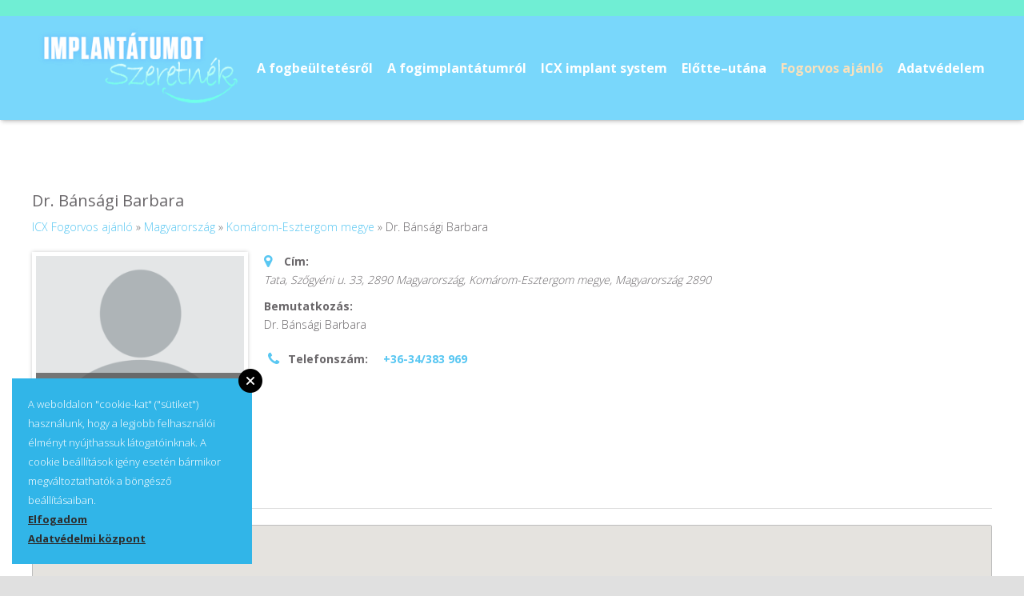

--- FILE ---
content_type: text/html; charset=UTF-8
request_url: https://www.implantatumotszeretnek.hu/index.php/icx-fogorvos-ajanlo/dr-bansagi-barbara/
body_size: 69774
content:
<!DOCTYPE HTML>
<html class="" lang="hu" xmlns:og="http://opengraphprotocol.org/schema/" xmlns:fb="http://www.facebook.com/2008/fbml">
<head>
	<meta charset="UTF-8">

		<title>Dr. Bánsági Barbara  ICX Fogorvos ajánló</title>

	<meta property="og:type" content="article" data-w2dc-og-meta="true" />
<meta property="og:title" content="Dr. Bánsági Barbara" />
<meta property="og:description" content="Dr. Bánsági Barbara" />
<meta property="og:url" content="https://www.implantatumotszeretnek.hu/index.php/icx-fogorvos-ajanlo/dr-bansagi-barbara/" />
<meta property="og:site_name" content="ICX Fogorvos ajánló" />
<meta property="og:image" content="https://www.implantatumotszeretnek.hu/wp-content/uploads/icx-profilkep.png" />
<meta name='robots' content='max-image-preview:large' />
<link rel='dns-prefetch' href='//www.googletagmanager.com' />
<link rel='dns-prefetch' href='//fonts.googleapis.com' />
<link rel='dns-prefetch' href='//s.w.org' />
<link rel="alternate" type="application/rss+xml" title="ICX – The fair implant system &raquo; hírcsatorna" href="https://www.implantatumotszeretnek.hu/index.php/feed/" />
<link rel="alternate" type="application/rss+xml" title="ICX – The fair implant system &raquo; hozzászólás hírcsatorna" href="https://www.implantatumotszeretnek.hu/index.php/comments/feed/" />
<meta name="viewport" content="width=device-width, initial-scale=1">
<meta name="SKYPE_TOOLBAR" content="SKYPE_TOOLBAR_PARSER_COMPATIBLE">
<meta name="og:title" content="Dr. Bánsági Barbara">
<meta name="og:type" content="website">
<meta name="og:url" content="https://www.implantatumotszeretnek.hu/index.php/icx-fogorvos-ajanlo/dr-bansagi-barbara/">
<meta name="og:image" content="https://www.implantatumotszeretnek.hu/wp-content/uploads/icx-profilkep.png">
<meta name="og:description" content="Dr. Bánsági Barbara">
		<script type="text/javascript">
			window._wpemojiSettings = {"baseUrl":"https:\/\/s.w.org\/images\/core\/emoji\/13.0.1\/72x72\/","ext":".png","svgUrl":"https:\/\/s.w.org\/images\/core\/emoji\/13.0.1\/svg\/","svgExt":".svg","source":{"concatemoji":"https:\/\/www.implantatumotszeretnek.hu\/wp-includes\/js\/wp-emoji-release.min.js?ver=5.7.14"}};
			!function(e,a,t){var n,r,o,i=a.createElement("canvas"),p=i.getContext&&i.getContext("2d");function s(e,t){var a=String.fromCharCode;p.clearRect(0,0,i.width,i.height),p.fillText(a.apply(this,e),0,0);e=i.toDataURL();return p.clearRect(0,0,i.width,i.height),p.fillText(a.apply(this,t),0,0),e===i.toDataURL()}function c(e){var t=a.createElement("script");t.src=e,t.defer=t.type="text/javascript",a.getElementsByTagName("head")[0].appendChild(t)}for(o=Array("flag","emoji"),t.supports={everything:!0,everythingExceptFlag:!0},r=0;r<o.length;r++)t.supports[o[r]]=function(e){if(!p||!p.fillText)return!1;switch(p.textBaseline="top",p.font="600 32px Arial",e){case"flag":return s([127987,65039,8205,9895,65039],[127987,65039,8203,9895,65039])?!1:!s([55356,56826,55356,56819],[55356,56826,8203,55356,56819])&&!s([55356,57332,56128,56423,56128,56418,56128,56421,56128,56430,56128,56423,56128,56447],[55356,57332,8203,56128,56423,8203,56128,56418,8203,56128,56421,8203,56128,56430,8203,56128,56423,8203,56128,56447]);case"emoji":return!s([55357,56424,8205,55356,57212],[55357,56424,8203,55356,57212])}return!1}(o[r]),t.supports.everything=t.supports.everything&&t.supports[o[r]],"flag"!==o[r]&&(t.supports.everythingExceptFlag=t.supports.everythingExceptFlag&&t.supports[o[r]]);t.supports.everythingExceptFlag=t.supports.everythingExceptFlag&&!t.supports.flag,t.DOMReady=!1,t.readyCallback=function(){t.DOMReady=!0},t.supports.everything||(n=function(){t.readyCallback()},a.addEventListener?(a.addEventListener("DOMContentLoaded",n,!1),e.addEventListener("load",n,!1)):(e.attachEvent("onload",n),a.attachEvent("onreadystatechange",function(){"complete"===a.readyState&&t.readyCallback()})),(n=t.source||{}).concatemoji?c(n.concatemoji):n.wpemoji&&n.twemoji&&(c(n.twemoji),c(n.wpemoji)))}(window,document,window._wpemojiSettings);
		</script>
		<style type="text/css">
img.wp-smiley,
img.emoji {
	display: inline !important;
	border: none !important;
	box-shadow: none !important;
	height: 1em !important;
	width: 1em !important;
	margin: 0 .07em !important;
	vertical-align: -0.1em !important;
	background: none !important;
	padding: 0 !important;
}
</style>
	<link rel='stylesheet' id='wp-block-library-css'  href='https://www.implantatumotszeretnek.hu/wp-includes/css/dist/block-library/style.min.css?ver=5.7.14' type='text/css' media='all' />
<link rel='stylesheet' id='pc_google_analytics-frontend-css'  href='https://www.implantatumotszeretnek.hu/wp-content/plugins/pc-google-analytics/assets/css/frontend.css?ver=1.0.0' type='text/css' media='all' />
<link rel='stylesheet' id='rs-plugin-settings-css'  href='https://www.implantatumotszeretnek.hu/wp-content/plugins/revslider/public/assets/css/settings.css?ver=5.2.6' type='text/css' media='all' />
<style id='rs-plugin-settings-inline-css' type='text/css'>
#rs-demo-id {}
</style>
<link rel='stylesheet' id='w2dc_listings_slider-css'  href='https://www.implantatumotszeretnek.hu/wp-content/plugins/w2dc/resources/css/bxslider/jquery.bxslider.css?ver=2.1.4' type='text/css' media='all' />
<link rel='stylesheet' id='w2dc_bootstrap-css'  href='https://www.implantatumotszeretnek.hu/wp-content/plugins/w2dc/resources/css/bootstrap.css?ver=2.1.4' type='text/css' media='all' />
<link rel='stylesheet' id='w2dc_font_awesome-css'  href='https://www.implantatumotszeretnek.hu/wp-content/plugins/w2dc/resources/css/font-awesome.css?ver=2.1.4' type='text/css' media='all' />
<link rel='stylesheet' id='w2dc_frontend-css'  href='https://www.implantatumotszeretnek.hu/wp-content/plugins/w2dc/resources/css/frontend.css?ver=2.1.4' type='text/css' media='all' />
<link rel='stylesheet' id='w2dc-dynamic-css-css'  href='https://www.implantatumotszeretnek.hu/wp-content/uploads/w2dc-plugin.css?ver=1769628080' type='text/css' media='all' />
<link rel='stylesheet' id='w2dc-jquery-ui-style-css'  href='https://www.implantatumotszeretnek.hu/wp-content/plugins/w2dc/resources/css/jquery-ui/themes/redmond/jquery-ui.css?ver=5.7.14' type='text/css' media='all' />
<link rel='stylesheet' id='w2dc_media_styles-css'  href='https://www.implantatumotszeretnek.hu/wp-content/plugins/w2dc/resources/lightbox/css/lightbox.css?ver=2.1.4' type='text/css' media='all' />
<link rel='stylesheet' id='wordpress-gdpr-css'  href='https://www.implantatumotszeretnek.hu/wp-content/plugins/wordpress-gdpr/public/css/wordpress-gdpr-public.css?ver=1.2.0' type='text/css' media='all' />
<link rel='stylesheet' id='wordpress-gdpr-custom-css'  href='https://www.implantatumotszeretnek.hu/wp-content/plugins/wordpress-gdpr/public/css/wordpress-gdpr-custom.css?ver=1.2.0' type='text/css' media='all' />
<link rel='stylesheet' id='us-font-1-css'  href='https://fonts.googleapis.com/css?family=Open+Sans%3A300%2C400%2C700&#038;subset=latin-ext&#038;ver=5.7.14' type='text/css' media='all' />
<link rel='stylesheet' id='us-base-css'  href='//www.implantatumotszeretnek.hu/wp-content/themes/Zephyr/framework/css/us-base.css?ver=3.4.1' type='text/css' media='all' />
<link rel='stylesheet' id='us-font-awesome-css'  href='//www.implantatumotszeretnek.hu/wp-content/themes/Zephyr/framework/css/font-awesome.css?ver=4.6.3' type='text/css' media='all' />
<link rel='stylesheet' id='us-font-mdfi-css'  href='//www.implantatumotszeretnek.hu/wp-content/themes/Zephyr/framework/css/font-mdfi.css?ver=1' type='text/css' media='all' />
<link rel='stylesheet' id='us-style-css'  href='//www.implantatumotszeretnek.hu/wp-content/themes/Zephyr/css/style.css?ver=3.4.1' type='text/css' media='all' />
<link rel='stylesheet' id='us-responsive-css'  href='//www.implantatumotszeretnek.hu/wp-content/themes/Zephyr/css/responsive.css?ver=3.4.1' type='text/css' media='all' />
<link rel='stylesheet' id='bsf-Defaults-css'  href='https://www.implantatumotszeretnek.hu/wp-content/uploads/smile_fonts/Defaults/Defaults.css?ver=5.7.14' type='text/css' media='all' />
<script type='text/javascript' src='https://www.implantatumotszeretnek.hu/wp-includes/js/jquery/jquery.min.js?ver=3.5.1' id='jquery-core-js'></script>
<script type='text/javascript' src='https://www.implantatumotszeretnek.hu/wp-includes/js/jquery/jquery-migrate.min.js?ver=3.3.2' id='jquery-migrate-js'></script>
<script type='text/javascript' src='https://www.implantatumotszeretnek.hu/wp-content/plugins/pc-google-analytics/assets/js/frontend.min.js?ver=1.0.0' id='pc_google_analytics-frontend-js'></script>
<script type='text/javascript' src='https://www.implantatumotszeretnek.hu/wp-content/plugins/revslider/public/assets/js/jquery.themepunch.tools.min.js?ver=5.2.6' id='tp-tools-js'></script>
<script type='text/javascript' src='https://www.implantatumotszeretnek.hu/wp-content/plugins/revslider/public/assets/js/jquery.themepunch.revolution.min.js?ver=5.2.6' id='revmin-js'></script>

<!-- Google Analytics snippet added by Site Kit -->
<script type='text/javascript' src='https://www.googletagmanager.com/gtag/js?id=G-EHMKV4F9V5' id='google_gtagjs-js' async></script>
<script type='text/javascript' id='google_gtagjs-js-after'>
window.dataLayer = window.dataLayer || [];function gtag(){dataLayer.push(arguments);}
gtag("js", new Date());
gtag("set", "developer_id.dZTNiMT", true);
gtag("config", "G-EHMKV4F9V5");
</script>

<!-- End Google Analytics snippet added by Site Kit -->
<link rel="https://api.w.org/" href="https://www.implantatumotszeretnek.hu/index.php/wp-json/" /><link rel="alternate" type="application/json" href="https://www.implantatumotszeretnek.hu/index.php/wp-json/wp/v2/pages/1008" /><link rel="EditURI" type="application/rsd+xml" title="RSD" href="https://www.implantatumotszeretnek.hu/xmlrpc.php?rsd" />
<link rel="wlwmanifest" type="application/wlwmanifest+xml" href="https://www.implantatumotszeretnek.hu/wp-includes/wlwmanifest.xml" /> 
<meta name="generator" content="WordPress 5.7.14" />
<link rel='shortlink' href='https://www.implantatumotszeretnek.hu/?p=1008' />
<link rel="alternate" type="application/json+oembed" href="https://www.implantatumotszeretnek.hu/index.php/wp-json/oembed/1.0/embed?url=https%3A%2F%2Fwww.implantatumotszeretnek.hu%2Findex.php%2Ficx-fogorvos-ajanlo%2Fdr-bansagi-barbara%2F" />
<link rel="alternate" type="text/xml+oembed" href="https://www.implantatumotszeretnek.hu/index.php/wp-json/oembed/1.0/embed?url=https%3A%2F%2Fwww.implantatumotszeretnek.hu%2Findex.php%2Ficx-fogorvos-ajanlo%2Fdr-bansagi-barbara%2F&#038;format=xml" />
<script type='text/javascript'>
				jQuery(document).ready(function($) {
				var ult_smooth_speed = 480;
				var ult_smooth_step = 80;
				$('html').attr('data-ult_smooth_speed',ult_smooth_speed).attr('data-ult_smooth_step',ult_smooth_step);
				});
			</script><meta name="generator" content="Site Kit by Google 1.95.0" />	<script>
		(function(i,s,o,g,r,a,m){i['GoogleAnalyticsObject']=r;i[r]=i[r]||function(){
		(i[r].q=i[r].q||[]).push(arguments)},i[r].l=1*new Date();a=s.createElement(o),
		m=s.getElementsByTagName(o)[0];a.async=1;a.src=g;m.parentNode.insertBefore(a,m)
		})(window,document,'script','//www.google-analytics.com/analytics.js','ga');
		
		ga('create', 'UA-85341852-1', 'auto');
		ga('send', 'pageview');
		
		</script>
<style type="text/css">.recentcomments a{display:inline !important;padding:0 !important;margin:0 !important;}</style><meta name="generator" content="Powered by Visual Composer - drag and drop page builder for WordPress."/>
<!--[if lte IE 9]><link rel="stylesheet" type="text/css" href="https://www.implantatumotszeretnek.hu/wp-content/plugins/js_composer/assets/css/vc_lte_ie9.min.css" media="screen"><![endif]--><!--[if IE  8]><link rel="stylesheet" type="text/css" href="https://www.implantatumotszeretnek.hu/wp-content/plugins/js_composer/assets/css/vc-ie8.min.css" media="screen"><![endif]--><link rel="canonical" href="https://www.implantatumotszeretnek.hu/index.php/icx-fogorvos-ajanlo/dr-bansagi-barbara/" />
<meta name="generator" content="Powered by Slider Revolution 5.2.6 - responsive, Mobile-Friendly Slider Plugin for WordPress with comfortable drag and drop interface." />

<script>
var w2dc_controller_args_array = {};
var w2dc_map_markers_attrs_array = [];
var w2dc_map_markers_attrs = (function(map_id, markers_array, enable_radius_circle, enable_clusters, show_summary_button, show_readmore_button, draw_panel, map_style, enable_full_screen, enable_wheel_zoom, enable_dragging_touchscreens, center_map_onclick, map_attrs) {
		this.map_id = map_id;
		this.markers_array = markers_array;
		this.enable_radius_circle = enable_radius_circle;
		this.enable_clusters = enable_clusters;
		this.show_summary_button = show_summary_button;
		this.show_readmore_button = show_readmore_button;
		this.draw_panel = draw_panel;
		this.map_style = map_style;
		this.enable_full_screen = enable_full_screen;
		this.enable_wheel_zoom = enable_wheel_zoom;
		this.enable_dragging_touchscreens = enable_dragging_touchscreens;
		this.center_map_onclick = center_map_onclick;
		this.map_attrs = map_attrs;
		});
var w2dc_js_objects = {"ajaxurl":"https:\/\/www.implantatumotszeretnek.hu\/wp-admin\/admin-ajax.php","search_map_button_text":"Search on map","in_favourites_icon":"w2dc-glyphicon-heart","not_in_favourites_icon":"w2dc-glyphicon-heart-empty","in_favourites_msg":"Add Bookmark","not_in_favourites_msg":"Remove Bookmark","ajax_load":1,"ajax_initial_load":0,"is_rtl":false,"send_button_text":"K\u00fcld\u00e9s","send_button_sending":"Sending...","recaptcha_public_key":"","lang":"","is_maps_used":true};
var w2dc_maps_objects = {"notinclude_maps_api":0,"google_api_key":"AIzaSyDvCCmG-8Y_wqBpp6-baj5Uo2pIGAbKX2I","map_markers_type":"icons","default_marker_color":"#59c7f2","default_marker_icon":"w2dc-fa-map-marker","global_map_icons_path":"https:\/\/www.implantatumotszeretnek.hu\/wp-content\/plugins\/w2dc\/resources\/images\/map_icons\/","marker_image_width":48,"marker_image_height":48,"marker_image_anchor_x":24,"marker_image_anchor_y":48,"infowindow_width":350,"infowindow_offset":-50,"infowindow_logo_width":110,"w2dc_map_info_window_button_readmore":"R\u00e9szletek \u00bb","w2dc_map_info_window_button_summary":"\u00ab N\u00e9vjegy","draw_area_button":"Draw Area","edit_area_button":"Edit Area","apply_area_button":"Apply Area","reload_map_button":"Refresh","enable_my_location_button":0,"my_location_button":"My Location","my_location_button_error":"GeoLocation service does not work on your device!","w2dc_map_content_fields_icons":["w2dc-fa-info-circle","w2dc-fa-map-marker","w2dc-fa-phone","w2dc-fa-globe"],"map_style":"","address_autocomplete_code":"HU"};
</script>
<noscript><style type="text/css"> .wpb_animate_when_almost_visible { opacity: 1; }</style></noscript>
			<style id='us-theme-options-css' type="text/css">body {font-family:"Open Sans", sans-serif;font-size:14px;line-height:24px;font-weight:300;}.w-blog-post {font-size:14px;}.w-nav .menu-item-language,.w-nav-item {font-family:"Open Sans", sans-serif;font-weight:700;}h1, h2, h3, h4, h5, h6,.w-blog-post.format-quote blockquote,.w-counter-number,.w-pricing-item-price,.w-tabs-item-title,.ult_price_figure,.ult_countdown-amount,.ultb3-box .ultb3-title,.stats-block .stats-desc .stats-number {font-family:"Open Sans", sans-serif;font-weight:300;}h1 {font-size:40px;letter-spacing:0px;}h2 {font-size:34px;letter-spacing:0px;}h3 {font-size:28px;letter-spacing:0px;}h4,.widgettitle,.comment-reply-title,.woocommerce #reviews h2,.woocommerce .related > h2,.woocommerce .upsells > h2,.woocommerce .cross-sells > h2 {font-size:24px;letter-spacing:0px;}h5,.w-blog:not(.cols_1) .w-blog-list .w-blog-post-title {font-size:20px;letter-spacing:0px;}h6 {font-size:18px;letter-spacing:0px;}@media (max-width:767px) {body {font-size:16px;line-height:28px;}.w-blog-post {font-size:16px;}h1 {font-size:30px;}h2 {font-size:26px;}h3 {font-size:22px;}h4,.widgettitle,.comment-reply-title,.woocommerce #reviews h2,.woocommerce .related > h2,.woocommerce .upsells > h2,.woocommerce .cross-sells > h2 {font-size:20px;}h5 {font-size:18px;}h6 {font-size:16px;}}body,.header_hor .l-header.pos_fixed {min-width:1300px;}.l-canvas.type_boxed,.l-canvas.type_boxed .l-subheader,.l-canvas.type_boxed ~ .l-footer .l-subfooter {max-width:1300px;}.header_hor .l-subheader-h,.l-titlebar-h,.l-main-h,.l-section-h,.l-subfooter-h,.w-tabs-section-content-h,.w-blog-post-body {max-width:1240px;}.l-sidebar {width:25%;}.l-content {width:70%;}@media (max-width:767px) {.g-cols > div:not([class*="xs"]) {float:none;width:100%;margin:0 0 25px;}.g-cols > div:last-child,.g-cols > div.vc_col-has-fill {margin-bottom:0;}.g-cols.offset_none,.g-cols.offset_none > div {display:block !important;}}@media (min-width:901px) {.header_hor .l-subheader.at_top {line-height:20px;height:20px;}.header_hor .l-header.sticky .l-subheader.at_top {line-height:5px;height:5px;}.header_hor .l-subheader.at_middle {line-height:130px;height:130px;}.header_hor .l-header.sticky .l-subheader.at_middle {line-height:80px;height:80px;}.l-subheader.at_bottom { display:none; }.header_hor .l-subheader.at_bottom {line-height:50px;height:50px;}.header_hor .l-header.sticky .l-subheader.at_bottom {line-height:50px;height:50px;}.header_hor .l-header.pos_fixed ~ .l-titlebar,.header_hor .l-canvas.titlebar_none.sidebar_left .l-header.pos_fixed ~ .l-main,.header_hor .l-canvas.titlebar_none.sidebar_right .l-header.pos_fixed ~ .l-main,.header_hor .l-canvas.titlebar_none.sidebar_none .l-header.pos_fixed ~ .l-main .l-section:first-child,.header_hor .l-header.pos_static.bg_transparent ~ .l-titlebar,.header_hor .l-canvas.titlebar_none.sidebar_left .l-header.pos_static.bg_transparent ~ .l-main,.header_hor .l-canvas.titlebar_none.sidebar_right .l-header.pos_static.bg_transparent ~ .l-main,.header_hor .l-canvas.titlebar_none.sidebar_none .l-header.pos_static.bg_transparent ~ .l-main .l-section:first-child {padding-top:150px;}.header_hor .l-header.pos_static.bg_solid + .l-main .l-section.preview_trendy .w-blog-post-preview {top:-150px;}.header_ver {padding-left:300px;position:relative;}.rtl.header_ver {padding-left:0;padding-right:300px;}.header_ver .l-header,.header_ver .l-header .w-cart-notification {width:300px;}.header_ver .l-navigation-item.to_next {left:100px;}.no-touch .header_ver .l-navigation-item.to_next:hover {left:300px;}.rtl.header_ver .l-navigation-item.to_next {right:100px;}.no-touch .rtl.header_ver .l-navigation-item.to_next:hover {right:300px;}.header_ver .w-nav.type_desktop [class*="columns"] .w-nav-list.level_2 {width:calc(100vw - 300px);max-width:980px;}}@media (min-width:601px) and (max-width:900px) {.header_hor .l-subheader.at_top {line-height:20px;height:20px;}.header_hor .l-header.sticky .l-subheader.at_top {line-height:5px;height:5px;}.header_hor .l-subheader.at_middle {line-height:80px;height:80px;}.header_hor .l-header.sticky .l-subheader.at_middle {line-height:50px;height:50px;}.l-subheader.at_bottom { display:none; }.header_hor .l-subheader.at_bottom {line-height:50px;height:50px;}.header_hor .l-header.sticky .l-subheader.at_bottom {line-height:50px;height:50px;}.header_hor .l-header.pos_fixed ~ .l-titlebar,.header_hor .l-canvas.titlebar_none.sidebar_left .l-header.pos_fixed ~ .l-main,.header_hor .l-canvas.titlebar_none.sidebar_right .l-header.pos_fixed ~ .l-main,.header_hor .l-canvas.titlebar_none.sidebar_none .l-header.pos_fixed ~ .l-main .l-section:first-child,.header_hor .l-header.pos_static.bg_transparent ~ .l-titlebar,.header_hor .l-canvas.titlebar_none.sidebar_left .l-header.pos_static.bg_transparent ~ .l-main,.header_hor .l-canvas.titlebar_none.sidebar_right .l-header.pos_static.bg_transparent ~ .l-main,.header_hor .l-canvas.titlebar_none.sidebar_none .l-header.pos_static.bg_transparent ~ .l-main .l-section:first-child {padding-top:100px;}.header_hor .l-header.pos_static.bg_solid + .l-main .l-section.preview_trendy .w-blog-post-preview {top:-100px;}.header_ver .l-header {width:300px;}}@media (max-width:600px) {.header_hor .l-subheader.at_top {line-height:10px;height:10px;}.header_hor .l-header.sticky .l-subheader.at_top {line-height:5px;height:5px;}.header_hor .l-subheader.at_middle {line-height:50px;height:50px;}.header_hor .l-header.sticky .l-subheader.at_middle {line-height:50px;height:50px;}.l-subheader.at_bottom { display:none; }.header_hor .l-subheader.at_bottom {line-height:50px;height:50px;}.header_hor .l-header.sticky .l-subheader.at_bottom {line-height:50px;height:50px;}.header_hor .l-header.pos_fixed ~ .l-titlebar,.header_hor .l-canvas.titlebar_none.sidebar_left .l-header.pos_fixed ~ .l-main,.header_hor .l-canvas.titlebar_none.sidebar_right .l-header.pos_fixed ~ .l-main,.header_hor .l-canvas.titlebar_none.sidebar_none .l-header.pos_fixed ~ .l-main .l-section:first-child,.header_hor .l-header.pos_static.bg_transparent ~ .l-titlebar,.header_hor .l-canvas.titlebar_none.sidebar_left .l-header.pos_static.bg_transparent ~ .l-main,.header_hor .l-canvas.titlebar_none.sidebar_right .l-header.pos_static.bg_transparent ~ .l-main,.header_hor .l-canvas.titlebar_none.sidebar_none .l-header.pos_static.bg_transparent ~ .l-main .l-section:first-child {padding-top:60px;}.header_hor .l-header.pos_static.bg_solid + .l-main .l-section.preview_trendy .w-blog-post-preview {top:-60px;}}@media (min-width:901px) {.ush_image_1 { height:60px; }.l-header.sticky .ush_image_1 { height:60px; }}@media (min-width:601px) and (max-width:900px) {.ush_image_1 { height:40px; }.l-header.sticky .ush_image_1 { height:40px; }}@media (max-width:600px) {.ush_image_1 { height:30px; }.l-header.sticky .ush_image_1 { height:30px; }}@media (min-width:901px) {.ush_image_2 { height:115px; }.l-header.sticky .ush_image_2 { height:65px; }}@media (min-width:601px) and (max-width:900px) {.ush_image_2 { height:80px; }.l-header.sticky .ush_image_2 { height:30px; }}@media (max-width:600px) {.ush_image_2 { height:50px; }.l-header.sticky .ush_image_2 { height:20px; }}.ush_text_2 .w-text-value { color:; }@media (min-width:901px) {.ush_text_2 { font-size:13px; }}@media (min-width:601px) and (max-width:900px) {.ush_text_2 { font-size:13px; }}@media (max-width:600px) {.ush_text_2 { font-size:13px; }}.ush_text_2 { white-space:nowrap; }.ush_text_3 .w-text-value { color:; }@media (min-width:901px) {.ush_text_3 { font-size:13px; }}@media (min-width:601px) and (max-width:900px) {.ush_text_3 { font-size:13px; }}@media (max-width:600px) {.ush_text_3 { font-size:13px; }}.ush_text_3 { white-space:nowrap; }.ush_text_4 .w-text-value { color:; }@media (min-width:901px) {.ush_text_4 { font-size:13px; }}@media (min-width:601px) and (max-width:900px) {.ush_text_4 { font-size:13px; }}@media (max-width:600px) {.ush_text_4 { font-size:13px; }}.ush_text_4 { white-space:nowrap; }.header_hor .ush_menu_1.type_desktop .w-nav-list.level_1 > .menu-item > a {padding:0 9px;}.header_ver .ush_menu_1.type_desktop {line-height:18px;}.ush_menu_1.type_desktop .btn.w-nav-item.level_1 > .w-nav-anchor {margin:4.5px;}.ush_menu_1.type_desktop .w-nav-list.level_1 > .menu-item > a,.ush_menu_1.type_desktop [class*="columns"] .menu-item-has-children .w-nav-anchor.level_2 {font-size:16px;}.ush_menu_1.type_desktop .submenu-languages .menu-item-language > a,.ush_menu_1.type_desktop .w-nav-anchor:not(.level_1) {font-size:15px;}.ush_menu_1.type_mobile .w-nav-anchor.level_1 {font-size:15px;}.ush_menu_1.type_mobile .menu-item-language > a,.ush_menu_1.type_mobile .w-nav-anchor:not(.level_1) {font-size:14px;}@media (min-width:901px) {.ush_socials_1 {font-size:18px;}}@media (min-width:601px) and (max-width:900px) {.ush_socials_1 {font-size:18px;}}@media (max-width:600px) {.ush_socials_1 {font-size:18px;}}.ush_socials_1 .custom .w-socials-item-link-hover {background-color:#1abc9c;}.ush_socials_1.style_colored .custom .w-socials-item-link {color:#1abc9c;}@media (min-width:901px) {.ush_dropdown_1 .w-dropdown-h {font-size:13px;}}@media (min-width:601px) and (max-width:900px) {.ush_dropdown_1 .w-dropdown-h {font-size:13px;}}@media (max-width:600px) {.ush_dropdown_1 .w-dropdown-h {font-size:13px;}}@media (min-width:901px) {.ush_image_2{margin:2px!important;}}html {background-color:#e0e0e0;}.l-subheader.at_top,.l-subheader.at_top .w-dropdown-list,.header_hor .l-subheader.at_top .type_mobile .w-nav-list.level_1 {background-color:rgba(0,224,179,0.56);}.l-subheader.at_top,.l-subheader.at_top .w-dropdown.active,.header_hor .l-subheader.at_top .type_mobile .w-nav-list.level_1 {color:#ffffff;}.no-touch .l-subheader.at_top a:hover,.no-touch .l-subheader.at_top .w-cart-quantity,.no-touch .l-header.bg_transparent .l-subheader.at_top .w-dropdown.active a:hover {color:#ffffff;}.header_ver .l-header,.header_hor .l-subheader.at_middle,.l-subheader.at_middle .w-dropdown-list,.header_hor .l-subheader.at_middle .type_mobile .w-nav-list.level_1 {background-color:rgba(62,197,250,0.69);}.l-subheader.at_middle,.l-subheader.at_middle .w-dropdown.active,.header_hor .l-subheader.at_middle .type_mobile .w-nav-list.level_1 {color:#ffffff;}.no-touch .l-subheader.at_middle a:hover,.no-touch .l-subheader.at_middle .w-cart-quantity,.no-touch .l-header.bg_transparent .l-subheader.at_middle .w-dropdown.active a:hover {color:#3cffd9;}.l-subheader.at_bottom,.l-subheader.at_bottom .w-dropdown-list,.header_hor .l-subheader.at_bottom .type_mobile .w-nav-list.level_1 {background-color:;}.l-subheader.at_bottom,.l-subheader.at_bottom .w-dropdown.active,.header_hor .l-subheader.at_bottom .type_mobile .w-nav-list.level_1 {color:#c8b8e5;}.no-touch .l-subheader.at_bottom a:hover,.no-touch .l-subheader.at_bottom .w-cart-quantity,.no-touch .l-header.bg_transparent .l-subheader.at_bottom .w-dropdown.active a:hover {color:#ffffff;}.l-header.bg_transparent:not(.sticky) .l-subheader {color:#ffffff;}.no-touch .l-header.bg_transparent:not(.sticky) a:not(.w-nav-anchor):hover,.no-touch .l-header.bg_transparent:not(.sticky) .type_desktop .menu-item-language > a:hover,.no-touch .l-header.bg_transparent:not(.sticky) .type_desktop .menu-item-language:hover > a,.no-touch .l-header.bg_transparent:not(.sticky) .type_desktop .w-nav-item.level_1:hover > .w-nav-anchor {color:#ffffff;}.l-header.bg_transparent:not(.sticky) .w-nav-title:after {background-color:#ffffff;}.w-search-form {background-color:#7049ba;color:#ffffff;}.w-search.layout_fullscreen .w-search-background {background-color:#7049ba;}.w-search.layout_fullscreen input:focus + .w-form-row-field-bar:before,.w-search.layout_fullscreen input:focus + .w-form-row-field-bar:after {background-color:#ffffff;}.no-touch .w-nav.type_desktop .menu-item-language:hover > a,.no-touch .w-nav-item.level_1:hover > .w-nav-anchor {background-color:;color:#3cffd9;}.w-nav-title:after {background-color:#3cffd9;}.w-nav-item.level_1.current-menu-item > .w-nav-anchor,.w-nav-item.level_1.current-menu-parent > .w-nav-anchor,.w-nav-item.level_1.current-menu-ancestor > .w-nav-anchor {background-color:;color:#fae1bb;}.l-header.bg_transparent:not(.sticky) .type_desktop .w-nav-item.level_1.current-menu-item > .w-nav-anchor,.l-header.bg_transparent:not(.sticky) .type_desktop .w-nav-item.level_1.current-menu-ancestor > .w-nav-anchor {color:#ffc670;}.w-nav.type_desktop .submenu-languages,.w-nav-list:not(.level_1) {background-color:#ffffff;color:#212121;}.w-nav-anchor:not(.level_1) .ripple {background-color:#212121;}.no-touch .w-nav.type_desktop .submenu-languages .menu-item-language:hover > a,.no-touch .w-nav-item:not(.level_1):hover > .w-nav-anchor {background-color:#eee;color:#212121;}.w-nav-item:not(.level_1).current-menu-item > .w-nav-anchor,.w-nav-item:not(.level_1).current-menu-parent > .w-nav-anchor,.w-nav-item:not(.level_1).current-menu-ancestor > .w-nav-anchor {background-color:#f7f7f7;color:#31b5e8;}.btn.w-menu-item,.btn.w-nav-item .w-nav-anchor.level_1 {background-color:#ffffff !important;color:#31b5e8 !important;}.no-touch .btn.w-menu-item:hover,.no-touch .btn.w-nav-item .w-nav-anchor.level_1:hover {background-color:#ffffff !important;color:#31b5e8 !important;}.l-preloader,.l-canvas,.w-blog.layout_flat .w-blog-post-h,.w-cart-dropdown,.w-pricing.style_1 .w-pricing-item-h,.w-person.layout_card,#lang_sel ul ul,#lang_sel_click ul ul,#lang_sel_footer,.woocommerce .form-row .chosen-drop,.woocommerce-ordering:after,.woocommerce-type_2 .product-h,.no-touch .woocommerce-type_2 .product-meta,.woocommerce #payment .payment_box,.widget_layered_nav ul li.chosen,.wpcf7-form-control-wrap.type_select:after {background-color:#ffffff;}.woocommerce #payment .payment_methods li > input:checked + label,.woocommerce .blockUI.blockOverlay {background-color:#ffffff !important;}button.w-btn.color_contrast.style_raised,a.w-btn.color_contrast.style_raised,.w-iconbox.style_circle.color_contrast .w-iconbox-icon {color:#ffffff;}.l-section.color_alternate,.l-titlebar.color_alternate,.no-touch .l-titlebar .g-nav-item:hover,.l-section.for_blogpost .w-blog-post-preview,.l-section.for_related .l-section-h,.l-canvas.sidebar_none .l-section.for_comments,.w-actionbox.color_light,.w-author,.w-blog.layout_latest .w-blog-post-meta-date,.no-touch .w-btn.style_flat:hover,.no-touch .pagination a.page-numbers:hover,.g-filters-item .ripple,.w-form.for_protected,.w-iconbox.style_circle.color_light .w-iconbox-icon,.g-loadmore-btn,.no-touch .w-logos .owl-prev:hover,.no-touch .w-logos .owl-next:hover,.w-profile,.w-pricing.style_1 .w-pricing-item-header,.w-pricing.style_2 .w-pricing-item-h,.w-progbar-bar,.w-progbar.style_3 .w-progbar-bar:before,.w-progbar.style_3 .w-progbar-bar-count,.l-main .w-socials-item-link,.w-tabs-item .ripple,.w-tabs.layout_timeline .w-tabs-item,.w-testimonial.style_1,.widget_calendar #calendar_wrap,.no-touch .l-main .widget_nav_menu a:hover,.no-touch #lang_sel ul ul a:hover,.no-touch #lang_sel_click ul ul a:hover,.woocommerce .login,.woocommerce .checkout_coupon,.woocommerce .register,.no-touch .woocommerce-type_2 .product-h .button:hover,.woocommerce .variations_form,.woocommerce .variations_form .variations td.value:after,.woocommerce .comment-respond,.woocommerce .stars span a:after,.woocommerce .cart_totals,.no-touch .woocommerce .product-remove a:hover,.woocommerce .checkout #order_review,.woocommerce ul.order_details,.widget_shopping_cart,.widget_layered_nav ul,.smile-icon-timeline-wrap .timeline-wrapper .timeline-block,.smile-icon-timeline-wrap .timeline-feature-item.feat-item {background-color:#f5f5f5;}.timeline-wrapper .timeline-post-right .ult-timeline-arrow l,.timeline-wrapper .timeline-post-left .ult-timeline-arrow l,.timeline-feature-item.feat-item .ult-timeline-arrow l {border-color:#f5f5f5;}hr,td,th,input:not([type="submit"]),textarea,select,.l-section,.g-cols > div,.w-form-row-field input:focus,.w-form-row-field textarea:focus,.widget_search input[type="text"]:focus,.w-separator,.w-sharing-item,.w-tabs-list,.w-tabs-section,.w-tabs-section-header:before,.l-main .widget_nav_menu > div,.l-main .widget_nav_menu .menu-item a,#lang_sel a.lang_sel_sel,#lang_sel_click a.lang_sel_sel,.woocommerce .quantity.buttons_added input.qty,.woocommerce .quantity.buttons_added .plus,.woocommerce .quantity.buttons_added .minus,.woocommerce-tabs .tabs,.woocommerce .related,.woocommerce .upsells,.woocommerce .cross-sells,.woocommerce ul.order_details li,.select2-container a.select2-choice,.smile-icon-timeline-wrap .timeline-line {border-color:#e0e0e0;}.w-iconbox.style_default.color_light .w-iconbox-icon,.w-separator,.w-testimonial.style_2:before,.pagination .page-numbers,.woocommerce .star-rating:before {color:#e0e0e0;}.no-touch .l-titlebar.color_alternate .g-nav-item:hover,button.w-btn.color_light.style_raised,a.w-btn.color_light.style_raised,.no-touch .color_alternate .w-btn.style_flat:hover,.no-touch .g-loadmore-btn:hover,.color_alternate .g-filters-item .ripple,.color_alternate .w-tabs-item .ripple,.no-touch .color_alternate .w-logos .owl-prev:hover,.no-touch .color_alternate .w-logos .owl-next:hover,.no-touch .color_alternate .pagination a.page-numbers:hover,.no-touch .woocommerce #payment .payment_methods li > label:hover,.widget_price_filter .ui-slider:before {background-color:#e0e0e0;}h1, h2, h3, h4, h5, h6,.w-counter-number,.w-progbar.color_custom .w-progbar-title {color:#595959;}.w-progbar.color_contrast .w-progbar-bar-h {background-color:#595959;}.l-canvas,button.w-btn.color_light.style_raised,a.w-btn.color_light.style_raised,.w-blog.layout_flat .w-blog-post-h,.w-cart-dropdown,.w-iconbox.style_circle.color_light .w-iconbox-icon,.w-pricing-item-h,.w-person.layout_card,.w-tabs.layout_timeline .w-tabs-item,.w-testimonial.style_1,.woocommerce .form-row .chosen-drop,.woocommerce-type_2 .product-h {color:#696669;}button.w-btn.color_contrast.style_raised,a.w-btn.color_contrast.style_raised,.w-iconbox.style_circle.color_contrast .w-iconbox-icon {background-color:#696669;}a {color:#31b5e8;}.no-touch a:hover,.no-touch a:hover + .w-blog-post-body .w-blog-post-title a,.no-touch .w-blog-post-title a:hover {color:#ffb03a;}.no-touch .w-cart-dropdown a:not(.button):hover {color:#ffb03a !important;}.highlight_primary,.l-preloader,button.w-btn.color_primary.style_flat,a.w-btn.color_primary.style_flat,.w-counter.color_primary .w-counter-number,.w-iconbox.style_default.color_primary .w-iconbox-icon,.g-filters-item.active,.w-form-row.focused:before,.w-form-row.focused > i,.no-touch .w-sharing.type_simple.color_primary .w-sharing-item:hover .w-sharing-icon,.w-separator.color_primary,.w-tabs-item.active,.w-tabs-section.active .w-tabs-section-header,.l-main .widget_nav_menu .menu-item.current-menu-item > a,.no-touch .woocommerce-type_2 .product-h a.button,.woocommerce-tabs .tabs li.active,.woocommerce #payment .payment_methods li > input:checked + label,input[type="radio"]:checked + .wpcf7-list-item-label:before,input[type="checkbox"]:checked + .wpcf7-list-item-label:before {color:;}.l-section.color_primary,.l-titlebar.color_primary,.no-touch .l-navigation-item:hover .l-navigation-item-arrow,.highlight_primary_bg,.w-actionbox.color_primary,.w-blog-post-preview-icon,button,input[type="submit"],a.w-btn.color_primary.style_raised,.pagination .page-numbers.current,.w-form-row.focused .w-form-row-field-bar:before,.w-form-row.focused .w-form-row-field-bar:after,.w-iconbox.style_circle.color_primary .w-iconbox-icon,.w-pricing.style_1 .type_featured .w-pricing-item-header,.w-pricing.style_2 .type_featured .w-pricing-item-h,.w-progbar.color_primary .w-progbar-bar-h,.w-sharing.type_solid.color_primary .w-sharing-item,.w-sharing.type_fixed.color_primary .w-sharing-item,.w-tabs-list-bar,.w-tabs.layout_timeline .w-tabs-item.active,.no-touch .w-tabs.layout_timeline .w-tabs-item:hover,.w-tabs.layout_timeline .w-tabs-section.active .w-tabs-section-header-h,.rsDefault .rsThumb.rsNavSelected,.woocommerce .button.alt,.woocommerce .button.checkout,.widget_price_filter .ui-slider-range,.widget_price_filter .ui-slider-handle,.smile-icon-timeline-wrap .timeline-separator-text .sep-text,.smile-icon-timeline-wrap .timeline-wrapper .timeline-dot,.smile-icon-timeline-wrap .timeline-feature-item .timeline-dot,.l-body .cl-btn {background-color:;}.l-content blockquote,.g-filters-item.active,input:focus,textarea:focus,.w-separator.color_primary,.woocommerce .quantity.buttons_added input.qty:focus,.validate-required.woocommerce-validated input:focus,.validate-required.woocommerce-invalid input:focus,.woocommerce .button.loading:before,.woocommerce .button.loading:after,.woocommerce .form-row .chosen-search input[type="text"]:focus,.woocommerce-tabs .tabs li.active,.select2-dropdown-open.select2-drop-above a.select2-choice {border-color:;}input:focus,textarea:focus,.select2-dropdown-open a.select2-choice {box-shadow:0 -1px 0 0inset;}.highlight_secondary,.no-touch .w-blognav-prev:hover .w-blognav-title,.no-touch .w-blognav-next:hover .w-blognav-title,button.w-btn.color_secondary.style_flat,a.w-btn.color_secondary.style_flat,.w-counter.color_secondary .w-counter-number,.w-iconbox.style_default.color_secondary .w-iconbox-icon,.w-iconbox.style_default .w-iconbox-link:active .w-iconbox-icon,.no-touch .w-iconbox.style_default .w-iconbox-link:hover .w-iconbox-icon,.w-iconbox-link:active .w-iconbox-title,.no-touch .w-iconbox-link:hover .w-iconbox-title,.no-touch .w-sharing.type_simple.color_secondary .w-sharing-item:hover .w-sharing-icon,.w-separator.color_secondary,.woocommerce .star-rating span:before,.woocommerce .stars span a:after {color:#ffb03a;}.l-section.color_secondary,.l-titlebar.color_secondary,.highlight_secondary_bg,.no-touch .w-blog.layout_tiles .w-blog-post-meta-category a:hover,.no-touch .l-section.preview_trendy .w-blog-post-meta-category a:hover,button.w-btn.color_secondary.style_raised,a.w-btn.color_secondary.style_raised,.w-actionbox.color_secondary,.w-iconbox.style_circle.color_secondary .w-iconbox-icon,.w-progbar.color_secondary .w-progbar-bar-h,.w-sharing.type_solid.color_secondary .w-sharing-item,.w-sharing.type_fixed.color_secondary .w-sharing-item,.no-touch .w-toplink.active:hover,.no-touch .tp-leftarrow.tparrows.custom:hover,.no-touch .tp-rightarrow.tparrows.custom:hover,p.demo_store,.woocommerce .onsale,.woocommerce .form-row .chosen-results li.highlighted {background-color:#ffb03a;}.w-separator.color_secondary {border-color:#ffb03a;}.highlight_faded,button.w-btn.color_light.style_flat,a.w-btn.color_light.style_flat,.w-author-url,.w-blog-post-meta > *,.w-comments-item-date,.w-comments-item-answer a,.w-profile-link.for_logout,.l-main .w-socials.style_desaturated .w-socials-item-link,.g-tags,.w-testimonial-person-meta,.l-main .widget_tag_cloud,.l-main .widget_product_tag_cloud,.woocommerce .stars span:after {color:#9e9e9e;}.w-btn.style_flat .ripple,.w-btn.color_light.style_raised .ripple,.w-iconbox.style_circle.color_light .ripple,.l-main .w-socials.style_desaturated_inv .w-socials-item-link {background-color:#9e9e9e;}.l-subfooter.at_top,.l-subfooter.at_top #lang_sel ul ul,.l-subfooter.at_top #lang_sel_click ul ul,.l-subfooter.at_top .wpcf7-form-control-wrap.type_select:after {background-color:#212121;}.no-touch .l-subfooter.at_top #lang_sel ul ul a:hover,.no-touch .l-subfooter.at_top #lang_sel_click ul ul a:hover,.l-subfooter.at_top .w-socials-item-link,.l-subfooter.at_top .widget_calendar #calendar_wrap,.l-subfooter.at_top .widget_shopping_cart {background-color:#292929;}.l-subfooter.at_top,.l-subfooter.at_top #lang_sel a.lang_sel_sel,.l-subfooter.at_top #lang_sel_click a.lang_sel_sel,.l-subfooter.at_top input,.l-subfooter.at_top textarea,.l-subfooter.at_top select,.l-subfooter.at_top .w-form-row-field input:focus,.l-subfooter.at_top .w-form-row-field textarea:focus,.l-subfooter.at_top .widget_search input[type="text"]:focus {border-color:#333;}.l-subfooter.at_top h1,.l-subfooter.at_top h2,.l-subfooter.at_top h3,.l-subfooter.at_top h4,.l-subfooter.at_top h5,.l-subfooter.at_top h6 {color:#9e9e9e;}.l-subfooter.at_top {color:#757575;}.l-subfooter.at_top a,.l-subfooter.at_top .widget_tag_cloud .tagcloud a,.l-subfooter.at_top .widget_product_tag_cloud .tagcloud a {color:#9e9e9e;}.no-touch .l-subfooter.at_top a:hover,.l-subfooter.at_top .w-form-row.focused:before,.l-subfooter.at_top .w-form-row.focused > i,.no-touch .l-subfooter.at_top .widget_tag_cloud .tagcloud a:hover,.no-touch .l-subfooter.at_top .widget_product_tag_cloud .tagcloud a:hover {color:#ffb03a;}.l-subfooter.at_top .w-form-row.focused .w-form-row-field-bar:before,.l-subfooter.at_top .w-form-row.focused .w-form-row-field-bar:after {background-color:#ffb03a;}.l-subfooter.at_top input:focus,.l-subfooter.at_top textarea:focus {border-color:#ffb03a;}.l-subfooter.at_top input:focus,.l-subfooter.at_top textarea:focus {box-shadow:0 -1px 0 0 #ffb03a inset;}.l-subfooter.at_bottom {background-color:#111;}.l-subfooter.at_bottom {color:#757575;}.l-subfooter.at_bottom a {color:#9e9e9e;}.no-touch .l-subfooter.at_bottom a:hover {color:#ffb03a;}.shadowt {text-shadow:0px 0px 20px rgba(18, 30, 68, 0.74);}.shadowt2 {text-shadow:0px 0px 10px rgba(18, 30, 68, 0.90);}</style>
	</head>
<body class="page-template-default page page-id-1008 l-body Zephyr_3.4.1 Header_Builder header_hor state_default w2dc-directory-1 wpb-js-composer js-comp-ver-4.12 vc_responsive" itemscope="itemscope" itemtype="https://schema.org/WebPage">

<!-- CANVAS -->
<div class="l-canvas sidebar_none type_wide titlebar_none">

	
		
		<header class="l-header pos_fixed bg_solid shadow_thin" itemscope="itemscope" itemtype="https://schema.org/WPHeader"><div class="l-subheader at_top width_full"><div class="l-subheader-h"><div class="l-subheader-cell at_left"></div><div class="l-subheader-cell at_center"></div><div class="l-subheader-cell at_right"></div></div></div><div class="l-subheader at_middle"><div class="l-subheader-h"><div class="l-subheader-cell at_left"><div class="w-img ush_image_2"><a class="w-img-h" href="http://www.implantatumotszeretnek.hu/"><img class="for_default" src="https://www.implantatumotszeretnek.hu/wp-content/uploads/2016/08/logo4.png" width="290" height="120" alt="logo4" /></a></div></div><div class="l-subheader-cell at_center"></div><div class="l-subheader-cell at_right"><nav class="w-nav type_desktop animation_mdesign ush_menu_1" itemscope="itemscope" itemtype="https://schema.org/SiteNavigationElement"><a class="w-nav-control" href="javascript:void(0);"></a><ul class="w-nav-list level_1 hover_underline hidden"><li id="menu-item-19" class="menu-item menu-item-type-post_type menu-item-object-page w-nav-item level_1 menu-item-19"><a class="w-nav-anchor level_1"  href="https://www.implantatumotszeretnek.hu/index.php/a-fogbeultetesrol/"><span class="w-nav-title">A fogbeültetésről</span><span class="w-nav-arrow"></span></a></li>
<li id="menu-item-18" class="menu-item menu-item-type-post_type menu-item-object-page w-nav-item level_1 menu-item-18"><a class="w-nav-anchor level_1"  href="https://www.implantatumotszeretnek.hu/index.php/a-fogimplantatumrol/"><span class="w-nav-title">A fogimplantátumról</span><span class="w-nav-arrow"></span></a></li>
<li id="menu-item-17" class="menu-item menu-item-type-post_type menu-item-object-page w-nav-item level_1 menu-item-17"><a class="w-nav-anchor level_1"  href="https://www.implantatumotszeretnek.hu/index.php/icx-the-premium-implant-system/"><span class="w-nav-title">ICX implant system</span><span class="w-nav-arrow"></span></a></li>
<li id="menu-item-16" class="menu-item menu-item-type-post_type menu-item-object-page w-nav-item level_1 menu-item-16"><a class="w-nav-anchor level_1"  href="https://www.implantatumotszeretnek.hu/index.php/elotte-utana/"><span class="w-nav-title">Előtte–utána</span><span class="w-nav-arrow"></span></a></li>
<li id="menu-item-1095" class="menu-item menu-item-type-post_type menu-item-object-page current-menu-item page_item page-item-1008 current_page_item w-nav-item level_1 menu-item-1095"><a class="w-nav-anchor level_1"  href="https://www.implantatumotszeretnek.hu/index.php/icx-fogorvos-ajanlo/"><span class="w-nav-title">Fogorvos ajánló</span><span class="w-nav-arrow"></span></a></li>
<li id="menu-item-854" class="menu-item menu-item-type-custom menu-item-object-custom menu-item-has-children w-nav-item level_1 menu-item-854"><a class="w-nav-anchor level_1"  href="#"><span class="w-nav-title">Adatvédelem</span><span class="w-nav-arrow"></span></a>
<ul class="w-nav-list level_2">
	<li id="menu-item-858" class="menu-item menu-item-type-post_type menu-item-object-page w-nav-item level_2 menu-item-858"><a class="w-nav-anchor level_2"  href="https://www.implantatumotszeretnek.hu/index.php/adatvedelmi-kozpont/"><span class="w-nav-title">Adatvédelmi központ</span><span class="w-nav-arrow"></span></a>	</li>
	<li id="menu-item-856" class="menu-item menu-item-type-post_type menu-item-object-page w-nav-item level_2 menu-item-856"><a class="w-nav-anchor level_2"  href="https://www.implantatumotszeretnek.hu/index.php/adatvedelmi-iranyelvek/"><span class="w-nav-title">Adatvédelmi irányelvek</span><span class="w-nav-arrow"></span></a>	</li>
	<li id="menu-item-857" class="menu-item menu-item-type-post_type menu-item-object-page w-nav-item level_2 menu-item-857"><a class="w-nav-anchor level_2"  href="https://www.implantatumotszeretnek.hu/index.php/adatvedelmi-beallitasok/"><span class="w-nav-title">Adatvédelmi beállítások</span><span class="w-nav-arrow"></span></a>	</li>
	<li id="menu-item-855" class="menu-item menu-item-type-post_type menu-item-object-page w-nav-item level_2 menu-item-855"><a class="w-nav-anchor level_2"  href="https://www.implantatumotszeretnek.hu/index.php/adatvedelmi-kapcsolatfelvetel/"><span class="w-nav-title">Adatvédelmi kapcsolatfelvétel</span><span class="w-nav-arrow"></span></a>	</li>
</ul>
</li>
</ul><div class="w-nav-options hidden" onclick='return {&quot;mobileWidth&quot;:900,&quot;mobileBehavior&quot;:1}'></div></nav></div></div></div><div class="l-subheader at_bottom"><div class="l-subheader-h"><div class="l-subheader-cell at_left"></div><div class="l-subheader-cell at_center"></div><div class="l-subheader-cell at_right"></div></div></div><div class="l-subheader for_hidden hidden"></div></header>
		
	<!-- MAIN -->
<div class="l-main">
	<div class="l-main-h i-cf">

		<main class="l-content" itemprop="mainContentOfPage">

			
			<section class="l-section"><div class="l-section-h i-cf">		<div class="w2dc-content w2dc-listing-single">
			
														
				<div id="dr-bansagi-barbara" itemscope itemtype="http://schema.org/LocalBusiness">
															<div class="w2dc-content w2dc-directory-frontpanel">
							</div>				
										<header class="w2dc-listing-header">
						<h2 itemprop="name">Dr. Bánsági Barbara</h2>																																				<ol class="w2dc-breadcrumbs" itemscope itemtype="http://schema.org/BreadcrumbList">
							<li><a href="https://www.implantatumotszeretnek.hu/index.php/icx-fogorvos-ajanlo/">ICX Fogorvos ajánló</a></li> » <li itemprop="itemListElement" itemscope itemtype="http://schema.org/ListItem"><a itemprop="item" href="https://www.implantatumotszeretnek.hu/index.php/icx-fogorvos-ajanlo/cim/magyarorszag/" title="View all listings in Magyarország"><span itemprop="name">Magyarország</span></a></li> » <li itemprop="itemListElement" itemscope itemtype="http://schema.org/ListItem"><a itemprop="item" href="https://www.implantatumotszeretnek.hu/index.php/icx-fogorvos-ajanlo/cim/magyarorszag/komarom-esztergom-megye/" title="View all listings in Komárom-Esztergom megye"><span itemprop="name">Komárom-Esztergom megye</span></a></li> » Dr. Bánsági Barbara						</ol>
											</header>
					
					<article id="post-1058" class="w2dc-listing">
												<div class="w2dc-listing-logo-wrap w2dc-single-listing-logo-wrap" id="images">
														<meta itemprop="image" content="https://www.implantatumotszeretnek.hu/wp-content/uploads/icx-profilkep.png" />

									<script>
			(function($) {
				"use strict";

				$(function() {
				//$(window).load(function() { // this event will fire ONLY when whole page will be loaded (including googleads and other stuff), do not use it!
					$("#w2dc-slider-1119").show();

					var slider_1119 = $("#w2dc-slider-1119").bxSlider({
						slideWidth: 130,
						minSlides: 2,
						maxSlides: 1,
						slideMargin: 10,
						captions: false,
						moveSlides: 1,
						preloadImages: 'all',
						speed: 300,
						onSliderLoad: function() {
							$("#w2dc-slider-1119 .slide img").css({ // needed css for visiblity and vertical align of slides
								"visibility": "visible",
								"bottom": 0,
								"display": "inline-block",
								"left": 0,
								"margin": "auto",
								"position": "absolute",
								"right": 0,
								"top": 0
							});
							$("#w2dc-slider-1119 .slide > a").css({ // needed css for visiblity and vertical align of slides
								"display": "block",
								"height": "100%",
								"position": "relative"
							});
							changeSlide_1119($("#w2dc-slider-1119 .slide:not(.bx-clone)").first());
														$("#w2dc-slider-wrapper-1119 .bx-wrapper").hide();
													}
											});
		
					$('body').on('mousewheel', '#w2dc-slider-wrapper-1119 .bx-viewport', function(event, delta, deltaX, deltaY) {
						if (delta > 0) {
							slider_1119.goToPrevSlide();
						}
						if (deltaY < 0) {
							slider_1119.goToNextSlide();
						}
						event.stopPropagation();
						event.preventDefault();
					});

					$('body').on('mouseover', '#w2dc-slider-1119 .slide', function(event) {
						changeSlide_1119($(this));
					});

					// Just change slide on click, this is only for touchscreens
					$('body').on('click', '.w2dc-touch #w2dc-slider-1119 .slide', function(event) {
						event.preventDefault();
						changeSlide_1119($(this));
					});
		
					function changeSlide_1119(slide) {
						$("#w2dc-slider-1119").find(".slide").removeClass("slide-active");
						slide.addClass('slide-active');
						$("#w2dc-big-slide-wrapper-1119 .w2dc-big-slide").css('background-image', 'url('+slide.find("img").attr("src")+')');
												$("#w2dc-big-slide-wrapper-1119 a").attr('href', slide.find("a").attr("href"));
												$("#w2dc-big-slide-wrapper-1119 .w2dc-big-slide-caption span").html(slide.find("img").attr("title"));
						if ($("#w2dc-big-slide-wrapper-1119 .w2dc-big-slide-caption span").html() == '')
							$("#w2dc-big-slide-wrapper-1119 .w2dc-big-slide-caption span").hide();
						else
							$("#w2dc-big-slide-wrapper-1119 .w2dc-big-slide-caption span").show();
		
						var caption_height = $("#w2dc-big-slide-wrapper-1119 .w2dc-big-slide-caption").height();
						$("#w2dc-big-slide-wrapper-1119 .w2dc-big-slide-caption").css({ 'margin-top': '-'+caption_height+'px' });
					}
				});
			})(jQuery);
		</script>
		<div class="w2dc-content w2dc-slider-wrapper" id="w2dc-slider-wrapper-1119" style="max-width: 270px; ">
			<div class="w2dc-big-slide-wrapper" id="w2dc-big-slide-wrapper-1119" style="height: 199px;">
								<a data-w2dc-lightbox="listing_images" href="javascript: void(0);"><div class="w2dc-big-slide" id="w2dc-big-slide-1119" style="height: 189px;"></div></a>
								<div class="w2dc-big-slide-caption"><span></span></div>
			</div>
			<div class="w2dc-slider" id="w2dc-slider-1119">
								<div class="slide"><a href="https://www.implantatumotszeretnek.hu/wp-content/uploads/icx-profilkep.png" data-w2dc-lightbox="listing_images" title="icx-profilkep"><img src="https://www.implantatumotszeretnek.hu/wp-content/uploads/icx-profilkep.png" alt="Dr. Bánsági Barbara" title="Dr. Bánsági Barbara" /></a></div>
							</div>
		</div>
							<div id="w2dc-lighbox-images" style="display: none;"><a href="https://www.implantatumotszeretnek.hu/wp-content/uploads/icx-profilkep.png" data-w2dc-lightbox="listing_images" title="icx-profilkep"><img src="https://www.implantatumotszeretnek.hu/wp-content/uploads/icx-profilkep.png" alt="Dr. Bánsági Barbara" title="Dr. Bánsági Barbara" /></a></div>
													</div>
						
						<div class="w2dc-single-listing-text-content-wrap">
													
												
							<div class="w2dc-field w2dc-field-output-block w2dc-field-output-block-address w2dc-field-output-block-2">
		<span class="w2dc-field-caption">
				<span class="w2dc-field-icon w2dc-fa w2dc-fa-lg w2dc-fa-map-marker"></span>
						<span class="w2dc-field-name">Cím:</span>
			</span>
		<span class="w2dc-field-content w2dc-field-addresses">
			<address class="w2dc-location" itemprop="address" itemscope itemtype="http://schema.org/PostalAddress">
			<span class="w2dc-show-on-map" data-location-id="113">			<span itemprop="streetAddress">Tata, Szőgyéni u. 33, 2890 Magyarország</span>, <span itemprop="addressLocality">Komárom-Esztergom megye, Magyarország</span> <span itemprop="postalCode">2890</span>			</span>		</address>
		</span>
</div>
<div class="w2dc-field w2dc-field-output-block w2dc-field-output-block-content w2dc-field-output-block-3">
		<span class="w2dc-field-caption">
						<span class="w2dc-field-name">Bemutatkozás:</span>
			</span>
		<div class="w2dc-field-content w2dc-field-description" itemprop="description">
				<p>Dr. Bánsági Barbara</p>
			</div>
</div>
<div class="w2dc-fields-group">
		<div class="w2dc-fields-group-caption">Contact Information</div>
											<div class="w2dc-field w2dc-field-output-block w2dc-field-output-block-string w2dc-field-output-block-6">
		<span class="w2dc-field-caption w2dc-field-phone-caption">
				<span class="w2dc-field-icon w2dc-fa w2dc-fa-lg w2dc-fa-phone"></span>
						<span class="w2dc-field-name">Telefonszám:</span>
			</span>
		<span class="w2dc-field-content w2dc-field-phone-content">
				<meta itemprop="telephone" content="+36-34/383 969" />
		<a href="tel:+36-34/383 969">+&#51;6-&#51;4/&#51;&#56;3&#32;9&#54;9</a>
			</span>
</div>
						</div>
														
													</div>

						<script>
							(function($) {
								"use strict";
	
								$(function() {
																		if (1==2) var x = 1;
																		else if ($('#addresses-tab').length)
										w2dc_show_tab($('.w2dc-listing-tabs a[data-tab="#addresses-tab"]'));
																		else if ($('#contact-tab').length)
										w2dc_show_tab($('.w2dc-listing-tabs a[data-tab="#contact-tab"]'));
																		else if ($('#videos-tab').length)
										w2dc_show_tab($('.w2dc-listing-tabs a[data-tab="#videos-tab"]'));
																										});
							})(jQuery);
						</script>

												<ul class="w2dc-listing-tabs w2dc-nav w2dc-nav-tabs w2dc-clearfix" role="tablist">
														<li><a href="javascript: void(0);" data-tab="#addresses-tab" data-toggle="w2dc-tab" role="tab">Térkép</a></li>
																																																</ul>

						<div class="w2dc-tab-content">
														<div id="addresses-tab" class="w2dc-tab-pane w2dc-fade" role="tabpanel">
								<div class="w2dc-content">
	<script>
		w2dc_map_markers_attrs_array.push(new w2dc_map_markers_attrs('84821c92f6397d7e859c2cf0aac093bf', eval([["113","47.663639","18.331543",false,false,"11","Dr. B\u00e1ns\u00e1gi Barbara","https:\/\/www.implantatumotszeretnek.hu\/wp-content\/uploads\/icx-profilkep-150x150.png","https:\/\/www.implantatumotszeretnek.hu\/index.php\/icx-fogorvos-ajanlo\/dr-bansagi-barbara\/",["","<span itemprop=\"streetAddress\">Tata, Sz\u0151gy\u00e9ni u. 33, 2890 Magyarorsz\u00e1g<\/span>, <span itemprop=\"addressLocality\">Kom\u00e1rom-Esztergom megye, Magyarorsz\u00e1g<\/span> <span itemprop=\"postalCode\">2890<\/span>","+36&#45;34\/3&#56;&#51;&#32;&#57;6&#57;",""],"post-1058",0]]), 1, 0, 0, 0, 0, '', 0, 0, 0, 0, {"search_on_map":0,"search_on_map_open":0,"geolocation":0,"start_zoom":0}));
	</script>

		<div id="w2dc-maps-canvas-wrapper-84821c92f6397d7e859c2cf0aac093bf" class="w2dc-maps-canvas-wrapper  " data-id="84821c92f6397d7e859c2cf0aac093bf"  data-height="350">
				<div id="w2dc-maps-canvas-84821c92f6397d7e859c2cf0aac093bf" class="w2dc-maps-canvas "  data-shortcode-hash="84821c92f6397d7e859c2cf0aac093bf" style=" height: 350px"></div>
	</div>

		<div class="w2dc-row w2dc-form-group">
				<div class="w2dc-col-md-12">
			<label class="w2dc-control-label">Útvonaltervezés innen:</label>
			<div class="w2dc-has-feedback">
				<input type="text" id="from_direction_84821c92f6397d7e859c2cf0aac093bf" class="w2dc-form-control w2dc-field-autocomplete" placeholder="Cím vagy irányítószám megadása" />
							</div>
		</div>
		<div class="w2dc-col-md-12">
									<div class="w2dc-radio">
				<label>
					<input type="radio" name="select_direction" class="select_direction_84821c92f6397d7e859c2cf0aac093bf"  checked='checked' value="47.663639 18.331543" />
					Tata, Szőgyéni u. 33, 2890 Magyarország, Komárom-Esztergom megye, Magyarország 2890				</label>
			</div>
					</div>
		<div class="w2dc-col-md-12">
			<input type="button" class="direction_button front-btn w2dc-btn w2dc-btn-primary" id="get_direction_button_84821c92f6397d7e859c2cf0aac093bf" value="Útvonal tervezése">
		</div>
		<div class="w2dc-col-md-12">
			<div id="route_84821c92f6397d7e859c2cf0aac093bf" class="w2dc-maps-direction-route"></div>
		</div>
			</div>
	</div>							</div>
							
							
							
														
														
													</div>
											</article>
				</div>
					</div>
</div></section>
			
		</main>

		
	</div>
</div>

</div>
<!-- /CANVAS -->



<!-- FOOTER -->
<footer class="l-footer" itemscope="itemscope" itemtype="https://schema.org/WPFooter">


	<!-- subfooter: bottom -->
	<div class="l-subfooter at_bottom">
		<div class="l-subfooter-h i-cf">

			
			
			<div class="w-copyright">© 2016 ICX Hungary Kft. All Rights Reserved</div>

			
		</div>
	</div>

</footer>
<!-- /FOOTER -->



<a class="w-header-show" href="javascript:void(0);"></a>
<a class="w-toplink" href="#" title="Back to top"></a>
<script type="text/javascript">
	if (window.$us === undefined) window.$us = {};
	$us.canvasOptions = ($us.canvasOptions || {});
	$us.canvasOptions.disableEffectsWidth = 900;
	$us.canvasOptions.responsive = true;

	$us.langOptions = ($us.langOptions || {});
	$us.langOptions.magnificPopup = ($us.langOptions.magnificPopup || {});
	$us.langOptions.magnificPopup.tPrev = 'Previous (Left arrow key)'; // Alt text on left arrow
	$us.langOptions.magnificPopup.tNext = 'Next (Right arrow key)'; // Alt text on right arrow
	$us.langOptions.magnificPopup.tCounter = '%curr% of %total%'; // Markup for "1 of 7" counter

	$us.navOptions = ($us.navOptions || {});
	$us.navOptions.mobileWidth = 900;
	$us.navOptions.togglable = true;
</script>
        <div class="wordpress-gdpr-popup wordpress-gdpr-popup-small wordpress-gdpr-popup-bottom" 
            style="background-color: #31b5e8; color: #FFFFFF;">
            <a href="#" id="wordpress-gdpr-popup-close" class="wordpress-gdpr-popup-close">x</a>
            <div class="wordpress-gdpr-popup-text"><p>A weboldalon "cookie-kat" ("sütiket") használunk, hogy a legjobb felhasználói élményt nyújthassuk látogatóinknak. A cookie beállítások igény esetén bármikor megváltoztathatók a böngésző beállításaiban.</p>
</div>
            <div class="wordpress-gdpr-popup-actions">

                                    <a href="#" class="wordpress-gdpr-popup-agree">Elfogadom</a>
                
                
                                    <a href="https://www.implantatumotszeretnek.hu/index.php/adatvedelmi-kozpont/" class="wordpress-gdpr-popup-privacy-center">Adatvédelmi központ</a>
                
                
                            </div>
        </div>
        <script type="text/javascript">$us.headerSettings = {"default":{"options":{"orientation":"hor","sticky":true,"scroll_breakpoint":100,"transparent":"0","width":300,"elm_align":"center","top_show":"1","top_height":"20","top_sticky_height":"5","top_fullwidth":"1","middle_height":"130","middle_sticky_height":"80","middle_fullwidth":0,"bg_img":"","bg_img_wrapper_start":"","bg_img_size":"cover","bg_img_repeat":"repeat","bg_img_attachment":"scroll","bg_img_position":"top center","bgimage_wrapper_end":"","bottom_show":0,"bottom_height":50,"bottom_sticky_height":50,"bottom_fullwidth":0},"layout":{"top_left":[],"top_center":[],"top_right":[],"middle_left":["image:2"],"middle_center":[],"middle_right":["menu:1"],"bottom_left":[],"bottom_center":[],"bottom_right":[],"hidden":["image:1","text:2","text:3","text:4","socials:1","dropdown:1"]}},"tablets":{"options":{"orientation":"hor","sticky":true,"scroll_breakpoint":100,"transparent":0,"width":300,"elm_align":"center","top_show":"1","top_height":"20","top_sticky_height":"5","top_fullwidth":0,"middle_height":80,"middle_sticky_height":50,"middle_fullwidth":0,"bg_img":"","bg_img_wrapper_start":"","bg_img_size":"cover","bg_img_repeat":"repeat","bg_img_attachment":"scroll","bg_img_position":"top center","bgimage_wrapper_end":"","bottom_show":0,"bottom_height":50,"bottom_sticky_height":50,"bottom_fullwidth":0},"layout":{"top_left":[],"top_center":[],"top_right":[],"middle_left":["image:2"],"middle_center":[],"middle_right":["menu:1"],"bottom_left":[],"bottom_center":[],"bottom_right":[],"hidden":["image:1","text:2","text:3","text:4","socials:1","dropdown:1"]}},"mobiles":{"options":{"orientation":"hor","sticky":true,"scroll_breakpoint":50,"transparent":0,"width":300,"elm_align":"center","top_show":"1","top_height":"10","top_sticky_height":"5","top_fullwidth":0,"middle_height":50,"middle_sticky_height":50,"middle_fullwidth":0,"bg_img":"","bg_img_wrapper_start":"","bg_img_size":"cover","bg_img_repeat":"repeat","bg_img_attachment":"scroll","bg_img_position":"top center","bgimage_wrapper_end":"","bottom_show":0,"bottom_height":50,"bottom_sticky_height":50,"bottom_fullwidth":0},"layout":{"top_left":[],"top_center":[],"top_right":[],"middle_left":["image:2"],"middle_center":[],"middle_right":["menu:1"],"bottom_left":[],"bottom_center":[],"bottom_right":[],"hidden":["image:1","text:2","text:3","text:4","socials:1","dropdown:1"]}}};</script>
<script type='text/javascript' src='https://www.implantatumotszeretnek.hu/wp-includes/js/jquery/ui/core.min.js?ver=1.12.1' id='jquery-ui-core-js'></script>
<script type='text/javascript' src='https://www.implantatumotszeretnek.hu/wp-includes/js/jquery/ui/mouse.min.js?ver=1.12.1' id='jquery-ui-mouse-js'></script>
<script type='text/javascript' src='https://www.implantatumotszeretnek.hu/wp-includes/js/jquery/ui/resizable.min.js?ver=1.12.1' id='jquery-ui-resizable-js'></script>
<script type='text/javascript' src='https://www.implantatumotszeretnek.hu/wp-includes/js/jquery/ui/draggable.min.js?ver=1.12.1' id='jquery-ui-draggable-js'></script>
<script type='text/javascript' src='https://www.implantatumotszeretnek.hu/wp-includes/js/jquery/ui/controlgroup.min.js?ver=1.12.1' id='jquery-ui-controlgroup-js'></script>
<script type='text/javascript' src='https://www.implantatumotszeretnek.hu/wp-includes/js/jquery/ui/checkboxradio.min.js?ver=1.12.1' id='jquery-ui-checkboxradio-js'></script>
<script type='text/javascript' src='https://www.implantatumotszeretnek.hu/wp-includes/js/jquery/ui/button.min.js?ver=1.12.1' id='jquery-ui-button-js'></script>
<script type='text/javascript' src='https://www.implantatumotszeretnek.hu/wp-includes/js/jquery/ui/dialog.min.js?ver=1.12.1' id='jquery-ui-dialog-js'></script>
<script type='text/javascript' src='https://www.implantatumotszeretnek.hu/wp-includes/js/jquery/ui/menu.min.js?ver=1.12.1' id='jquery-ui-menu-js'></script>
<script type='text/javascript' src='https://www.implantatumotszeretnek.hu/wp-includes/js/jquery/ui/selectmenu.min.js?ver=1.12.1' id='jquery-ui-selectmenu-js'></script>
<script type='text/javascript' src='https://www.implantatumotszeretnek.hu/wp-includes/js/dist/vendor/wp-polyfill.min.js?ver=7.4.4' id='wp-polyfill-js'></script>
<script type='text/javascript' id='wp-polyfill-js-after'>
( 'fetch' in window ) || document.write( '<script src="https://www.implantatumotszeretnek.hu/wp-includes/js/dist/vendor/wp-polyfill-fetch.min.js?ver=3.0.0"></scr' + 'ipt>' );( document.contains ) || document.write( '<script src="https://www.implantatumotszeretnek.hu/wp-includes/js/dist/vendor/wp-polyfill-node-contains.min.js?ver=3.42.0"></scr' + 'ipt>' );( window.DOMRect ) || document.write( '<script src="https://www.implantatumotszeretnek.hu/wp-includes/js/dist/vendor/wp-polyfill-dom-rect.min.js?ver=3.42.0"></scr' + 'ipt>' );( window.URL && window.URL.prototype && window.URLSearchParams ) || document.write( '<script src="https://www.implantatumotszeretnek.hu/wp-includes/js/dist/vendor/wp-polyfill-url.min.js?ver=3.6.4"></scr' + 'ipt>' );( window.FormData && window.FormData.prototype.keys ) || document.write( '<script src="https://www.implantatumotszeretnek.hu/wp-includes/js/dist/vendor/wp-polyfill-formdata.min.js?ver=3.0.12"></scr' + 'ipt>' );( Element.prototype.matches && Element.prototype.closest ) || document.write( '<script src="https://www.implantatumotszeretnek.hu/wp-includes/js/dist/vendor/wp-polyfill-element-closest.min.js?ver=2.0.2"></scr' + 'ipt>' );( 'objectFit' in document.documentElement.style ) || document.write( '<script src="https://www.implantatumotszeretnek.hu/wp-includes/js/dist/vendor/wp-polyfill-object-fit.min.js?ver=2.3.4"></scr' + 'ipt>' );
</script>
<script type='text/javascript' src='https://www.implantatumotszeretnek.hu/wp-includes/js/dist/dom-ready.min.js?ver=93db39f6fe07a70cb9217310bec0a531' id='wp-dom-ready-js'></script>
<script type='text/javascript' src='https://www.implantatumotszeretnek.hu/wp-includes/js/dist/hooks.min.js?ver=d0188aa6c336f8bb426fe5318b7f5b72' id='wp-hooks-js'></script>
<script type='text/javascript' src='https://www.implantatumotszeretnek.hu/wp-includes/js/dist/i18n.min.js?ver=6ae7d829c963a7d8856558f3f9b32b43' id='wp-i18n-js'></script>
<script type='text/javascript' id='wp-i18n-js-after'>
wp.i18n.setLocaleData( { 'text direction\u0004ltr': [ 'ltr' ] } );
</script>
<script type='text/javascript' id='wp-a11y-js-translations'>
( function( domain, translations ) {
	var localeData = translations.locale_data[ domain ] || translations.locale_data.messages;
	localeData[""].domain = domain;
	wp.i18n.setLocaleData( localeData, domain );
} )( "default", {"translation-revision-date":"2021-06-26 14:07:08+0000","generator":"GlotPress\/3.0.0-alpha.2","domain":"messages","locale_data":{"messages":{"":{"domain":"messages","plural-forms":"nplurals=2; plural=n != 1;","lang":"hu"},"Notifications":["\u00c9rtes\u00edt\u00e9sek"]}},"comment":{"reference":"wp-includes\/js\/dist\/a11y.js"}} );
</script>
<script type='text/javascript' src='https://www.implantatumotszeretnek.hu/wp-includes/js/dist/a11y.min.js?ver=f38c4dee80fd4bb43131247e3175c99a' id='wp-a11y-js'></script>
<script type='text/javascript' id='jquery-ui-autocomplete-js-extra'>
/* <![CDATA[ */
var uiAutocompleteL10n = {"noResults":"Nincs ilyen adat.","oneResult":"1 tal\u00e1lat. Haszn\u00e1ljuk a fel \u00e9s le gombokat a navig\u00e1l\u00e1shoz.","manyResults":"%d tal\u00e1lat. Haszn\u00e1ljuk a fel \u00e9s le gombokat a navig\u00e1l\u00e1shoz.","itemSelected":"T\u00e9tel kijel\u00f6lve."};
/* ]]> */
</script>
<script type='text/javascript' src='https://www.implantatumotszeretnek.hu/wp-includes/js/jquery/ui/autocomplete.min.js?ver=1.12.1' id='jquery-ui-autocomplete-js'></script>
<script type='text/javascript' id='w2dc_js_functions-js-extra'>
/* <![CDATA[ */
var w2dc_maps_callback = {"callback":"w2dc_load_maps_api"};
/* ]]> */
</script>
<script type='text/javascript' src='https://www.implantatumotszeretnek.hu/wp-content/plugins/w2dc/resources/js/js_functions.js?ver=2.1.4' id='w2dc_js_functions-js'></script>
<script type='text/javascript' src='https://www.implantatumotszeretnek.hu/wp-content/plugins/w2dc/resources/js/google_maps.js?ver=2.1.4' id='w2dc_google_maps-js'></script>
<script type='text/javascript' src='https://www.implantatumotszeretnek.hu/wp-content/plugins/w2dc/resources/lightbox/js/lightbox.min.js?ver=5.7.14' id='w2dc_media_scripts_lightbox-js'></script>
<script type='text/javascript' id='wordpress-gdpr-public-js-extra'>
/* <![CDATA[ */
var gdpr_options = {"ajaxURL":"https:\/\/www.implantatumotszeretnek.hu\/wp-admin\/admin-ajax.php","cookieLifetime":"180","checks":["wordpress_gdpr_cookies_allowed","wordpress_gdpr_analytics_allowed"]};
/* ]]> */
</script>
<script type='text/javascript' src='https://www.implantatumotszeretnek.hu/wp-content/plugins/wordpress-gdpr/public/js/wordpress-gdpr-public.js?ver=1.2.0' id='wordpress-gdpr-public-js'></script>
<script type='text/javascript' src='//www.implantatumotszeretnek.hu/wp-content/themes/Zephyr/framework/js/jquery.easing.min.js?ver=5.7.14' id='us-jquery-easing-js'></script>
<script type='text/javascript' src='//www.implantatumotszeretnek.hu/wp-content/themes/Zephyr/framework/js/jquery.magnific-popup.js?ver=1.1.0' id='us-magnific-popup-js'></script>
<script type='text/javascript' src='//www.implantatumotszeretnek.hu/wp-content/themes/Zephyr/framework/js/jquery.simpleplaceholder.js?ver=5.7.14' id='us-simpleplaceholder-js'></script>
<script type='text/javascript' src='//www.implantatumotszeretnek.hu/wp-content/themes/Zephyr/framework/js/imagesloaded.js?ver=5.7.14' id='us-imagesloaded-js'></script>
<script type='text/javascript' src='//www.implantatumotszeretnek.hu/wp-content/themes/Zephyr/framework/js/us.core.js?ver=3.4.1' id='us-core-js'></script>
<script type='text/javascript' src='//www.implantatumotszeretnek.hu/wp-content/themes/Zephyr/framework/js/us.widgets.js?ver=3.4.1' id='us-widgets-js'></script>
<script type='text/javascript' src='//www.implantatumotszeretnek.hu/wp-content/themes/Zephyr/js/us.theme.js?ver=3.4.1' id='us-theme-js'></script>
<script type='text/javascript' src='https://www.implantatumotszeretnek.hu/wp-includes/js/comment-reply.min.js?ver=5.7.14' id='comment-reply-js'></script>
<script type='text/javascript' src='https://www.implantatumotszeretnek.hu/wp-content/plugins/Ultimate_VC_Addons/assets/min-js/SmoothScroll.min.js?ver=3.16.7' id='ultimate-smooth-scroll-js'></script>
<script type='text/javascript' id='jquery-ui-slider-js-extra'>
/* <![CDATA[ */
var slider_params = {"min":"0","max":"50"};
/* ]]> */
</script>
<script type='text/javascript' src='https://www.implantatumotszeretnek.hu/wp-includes/js/jquery/ui/slider.min.js?ver=1.12.1' id='jquery-ui-slider-js'></script>
<script type='text/javascript' src='https://www.implantatumotszeretnek.hu/wp-includes/js/jquery/jquery.ui.touch-punch.js?ver=0.2.2' id='jquery-touch-punch-js'></script>
<script type='text/javascript' src='https://www.implantatumotszeretnek.hu/wp-includes/js/wp-embed.min.js?ver=5.7.14' id='wp-embed-js'></script>
</body>
</html>


--- FILE ---
content_type: text/html; charset=UTF-8
request_url: https://www.implantatumotszeretnek.hu/wp-admin/admin-ajax.php
body_size: 705
content:
{"wordpress_gdpr_cookies_allowed":{"allowed":false,"head":"<script>\n                        if(!document.__defineGetter__) {\n                        Object.defineProperty(document, 'cookie', {\n                            get: function(){return ''},\n                            set: function(){return true},\n                        });\n                        } else {\n                            document.__defineGetter__('cookie', function() { return '';} );\n                            document.__defineSetter__('cookie', function() {} );\n                        }\n                    <\/script>","body":""},"wordpress_gdpr_analytics_allowed":{"allowed":false,"head":"","body":""}}

--- FILE ---
content_type: text/css
request_url: https://www.implantatumotszeretnek.hu/wp-content/plugins/wordpress-gdpr/public/css/wordpress-gdpr-public.css?ver=1.2.0
body_size: 4387
content:
.wordpress-gdpr-popup {
  position: fixed;
  font-size: 13px;
  z-index: 999999999;
  padding: 20px;
  display: none;
}

.wordpress-gdpr-popup p {
  margin: 0;
}

.wordpress-gdpr-popup-full-width {
  width: 100%;
  padding: 20px;
  text-align: center;
}

.wordpress-gdpr-popup-top {
  top: 0;
}

.wordpress-gdpr-popup-bottom {
  bottom: 0;
}  

.wordpress-gdpr-popup-full-width {
  width: 100%;
  text-align: center;
}

.wordpress-gdpr-popup-actions a, .wordpress-gdpr-popup-actions a:hover, .wordpress-gdpr-popup-actions a:active {
  color: #2C2C2C;
  font-weight: bold;
  margin-right: 5px;
  text-decoration: underline;
}

.wordpress-gdpr-popup-small {
  width: 300px;
  margin: 15px;
  left: 0;
}

.wordpress-gdpr-popup-small .wordpress-gdpr-popup-agree {
  display: block;
}

.wordpress-gdpr-privacy-center-item {
    text-align: center;
    width: 30%;
    display: block;
    padding: 20px;
    float: left;
    margin-bottom: 20px;
    margin-right: 3%;
    height: auto;
}

h2.wordpress-gdpr-privacy-center-item-headline {
  font-size: 24px !important;
  margin-bottom: 10px !important;;
}

.wordpress-gdpr-privacy-center-item .fa {
  font-size: 32px;
  margin-bottom: 15px;
}

.wordpress-gdpr-privacy-center-item-action {
  background: #31b5e8 !important;
  color: #FFF;
  display: inline-block;
  padding: 5px 15px;
  border-radius: 5px;
}

.wordpress-gdpr-form label {
  display: block;
}
.wordpress-gdpr-form input[type="text"], .wordpress-gdpr-form input[type="email"],
 .wordpress-gdpr-form textarea {
    padding: 15px;
    width: 100%;
	color: #333;
}

.wordpress-gdpr-form input {
	width: 100%;
	padding:15px;
}

.wordpress-gdpr-form input[type="checkbox"] {
  	width: auto;
	margin-right: 10px;
	float: left;
}

.wordpress-gdpr-back-link {
  margin: 0 0 20px;
  display: block;
}

.wordpress-gdpr-form .form-group {
    margin-bottom: 20px;
}

.alert {
    padding: 20px;
    color: #FFF;
    margin: 15px 0;
}

.alert-success {
    background-color: #4CAF50;
}

.alert-danger {
    background-color: #F44336;
}

@media (max-width: 768px) {
  .wordpress-gdpr-privacy-center-item {
    width: 100%;
    float: none;
  }
}

.wordpress-gdpr-btn-form {
  margin-bottom: 40px;
}

.wordpress-gdpr-privacy-settings-table  {
  width: 100%;
}

.wordpress-gdpr-privacy-settings-table td, .wordpress-gdpr-privacy-settings-table th {
  padding: 10px;
}

.wordpress-gdpr-privacy-settings-table th {
  border-bottom: 1px solid #333;
}

.wordpress-gdpr-popup-close {
    position: absolute;
    top: -12.5px;
    right: -12.5px;
    display: block;
    width: 30px;
    height: 30px;
    text-indent: -9999px;
    background-size: contain;
    background-repeat: no-repeat;
    background-position: center center;
    background-image: url('[data-uri]');
}

.wordpress-gdpr-popup-full-width .wordpress-gdpr-popup-close {
  top: 10px;
  right: 10px;
}

.gdpr-buddypress-checkbox-container {
    display: block;
    width: 100%;
    float: none;
    clear: both;
}

.wordpress-gdpr-privacy-center-items p {
  display:none;
}

table.wordpress-gdpr-privacy-settings-table {
  border:1px solid;
}

--- FILE ---
content_type: text/css
request_url: https://www.implantatumotszeretnek.hu/wp-content/themes/Zephyr/css/responsive.css?ver=3.4.1
body_size: 25401
content:
/*
----------------------------------------------------------------

ZEPHYR responsive styles

Copyright 2016 UpSolution
http://us-themes.com/

NOTE: DO NOT EDIT THIS FILE!
THIS FILE IS REPLACED DURING AUTO-UPDATES
AND ANY CHANGES MADE HERE WILL BE OVERWRITTEN.

----------------------------------------------------------------
*/

body {
	overflow-x: hidden;
	min-width: 0 !important;
	}
.header_hor .l-header.pos_fixed {
	min-width: 0 !important;
	}

/* Below 1279
   ========================================================================== */
   
@media (max-width: 1279px) {

.g-cols > .vc_col-sm-6 .w-blog:not(.cols_1) .w-blog-post {
	width: 100%;
	}
.header_ver .l-canvas.sidebar_none .w-blog-post,
.header_ver .l-canvas.sidebar_none .w-blog-post,
.w-blog.cols_4 .w-blog-post {
	width: 50%;
	}
.w-blog.cols_5 .w-blog-post,
.l-content .w-portfolio.cols_4 .w-portfolio-item,
.l-content .w-portfolio.cols_5 .w-portfolio-item,
.woocommerce.columns-4 .products .product,
.woocommerce.columns-5 .products .product {
	width: 33.3333%;
	}
.l-content .w-portfolio.cols_4 .w-portfolio-item.size_2x1,
.l-content .w-portfolio.cols_4 .w-portfolio-item.size_2x2,
.l-content .w-portfolio.cols_5 .w-portfolio-item.size_2x1,
.l-content .w-portfolio.cols_5 .w-portfolio-item.size_2x2 {
	width: 66.6666%;
	}
}

/* Below 1024
   ========================================================================== */

@media (max-width: 1024px) {

.l-titlebar.size_large .l-titlebar-h,
.l-titlebar.size_huge .l-titlebar-h,
.l-sidebar,
.l-section-h {
	padding: 40px 0;
	}
.l-section.height_small .l-section-h {
	padding: 20px 0;
	}
.l-section.height_large .l-section-h {
	padding: 60px 0;
	}
.l-section.height_huge .l-section-h {
	padding: 80px 0;
	}

.l-subfooter.at_top {
	padding-top: 40px;
	padding-bottom: 10px;
	}
.l-subfooter.at_bottom {
	padding-top: 25px;
	padding-bottom: 10px;
	}
	.l-subfooter.at_bottom .w-copyright,
	.l-subfooter.at_bottom .w-menu {
		float: none;
		margin-bottom: 15px;
		}

.w-logos.type_grid.cols_5 .w-logos-item,
.w-logos.type_grid.cols_6 .w-logos-item {
	width: 33.3333%;
	}
.w-logos.type_grid.cols_7 .w-logos-item,
.w-logos.type_grid.cols_8 .w-logos-item {
	width: 25%;
	}
	
.w-separator.size_small {
	margin: 20px 0;
	}
.w-separator.type_invisible.size_small {
	margin: 6px 0;
	}
.w-separator.size_medium {
	margin: 30px 0;
	}
.w-separator.type_invisible.size_medium {
	margin: 10px 0;
	}
.w-separator.size_large {
	margin: 40px 0;
	}
.w-separator.type_invisible.size_large {
	margin: 18px 0;
	}
.w-separator.size_huge {
	margin: 50px 0;
	}
.w-separator.type_invisible.size_huge {
	margin: 28px 0;
	}

.l-section.width_full .g-cols:not(.offset_none) .vc_col-sm-12 > .wpb_text_column,
.l-section.width_full .g-cols:not(.offset_none) .w-tabs-section.no_indents .w-tabs-section-content-h > .wpb_text_column {
	padding: 0 3%;
	}
	
.woocommerce div.product .summary {
	margin-bottom: 20px;
	}
.woocommerce .sidebar_none .cart .variations td.label {
	width: auto;
	}
.woocommerce .sidebar_none .cart .single_variation_wrap {
	padding-left: 0;
	}
.woocommerce .cart .group_table td.label {
	font-size: 16px;
	}
.sidebar_none .woocommerce-tabs {
	clear: both;
	float: none;
	width: 100%;
	}
.woocommerce .shop_table.cart {
	float: none;
	margin-bottom: 0 !important;
	width: 100%;
	}
.woocommerce .cart-collaterals {
	width: 50%;
	}
}

/* Below 900
   ========================================================================== */
   
@media (max-width: 900px) {

/* Hide vertical header */
.header_ver.header-show {
	overflow: hidden;
	}
.header_ver .w-header-show {
	display: block;
	}
.header_ver.admin-bar .w-header-show {
	top: 56px;
	}
	.header_ver .l-header {
		bottom: 0;
		overflow-y: auto;
		-webkit-overflow-scrolling: touch;
		box-shadow: 4px 0 5px -2px rgba(0,0,0,0), 2px 0 1px -1px rgba(0,0,0,0);
		transition: transform 0.3s, box-shadow 0.3s;
		-webkit-transform: translate3d(-100%,0,0);
				transform: translate3d(-100%,0,0);
		}
	.header_ver.header-show .l-header {
		box-shadow: 4px 0 5px -2px rgba(0,0,0,0.1), 2px 0 1px -1px rgba(0,0,0,0.05);
		-webkit-transform: translate3d(0,0,0);
				transform: translate3d(0,0,0);
		}
	.header_ver .l-canvas:after {
		content: '';
		position: fixed;
		z-index: 110;
		top: 0;
		left: 0;
		right: 0;
		bottom: 0;
		visibility: hidden;
		pointer-events: none;
		background-color: rgba(0,0,0,0);
		transition: all 0.3s;
		}
	.header_ver.header-show .l-canvas:after {
		visibility: visible;
		pointer-events: auto;
		background-color: rgba(0,0,0,0.75);
		}
		
.header_hor .l-subheader {
	padding-left: 15px !important;
	padding-right: 15px !important;
	}

.l-header.bg_transparent ~ .l-titlebar.size_large,
.l-header.bg_transparent ~ .l-titlebar.size_huge {
	padding-bottom: 0;
	}

.l-sidebar,
.l-content {
	float: none !important;
	width: 100% !important;
	}
	
.w-nav.type_desktop [class*="columns"] .w-nav-list.level_2,
.w-nav.type_desktop [class*="columns"] .w-nav-item.level_2 {
	padding: 0;
	}
.w-nav.type_desktop [class*="columns"] .w-nav-item.menu-item-has-children.level_2 {
	margin: 10px 0;
	}
.w-nav.type_desktop .columns_3 .w-nav-item.level_2,
.w-nav.type_desktop .columns_4 .w-nav-item.level_2,
.w-nav.type_desktop .columns_5 .w-nav-item.level_2 {
	width: 50%;
	}

.l-section.preview_modern .w-blog:after {
	height: 100%;
	}
.sidebar_none .l-header.bg_transparent.pos_static + .l-main .l-section.preview_trendy .w-blog {
	padding-top: 10%;
	}
	
.w-blog.cols_3 .w-blog-post,
.w-blog.cols_3.layout_masonry .w-blog-post,
.w-blog.cols_5 .w-blog-post,
.l-content .w-portfolio:not(.cols_2) .w-portfolio-item {
	width: 50%;
	}
.l-content .w-portfolio:not(.cols_2) .w-portfolio-item.size_2x1,
.l-content .w-portfolio:not(.cols_2) .w-portfolio-item.size_2x2 {
	width: 100%;
	}
	
.mfp-container:after {
	font-size: 42px;
	line-height: 60px;
	width: 60px;
	}
	
.wpb_column.wooproduct,
.woocommerce .products .product {
	width: 50% !important;
	}
.woocommerce-checkout #customer_details,
.woocommerce-checkout #order_review_heading,
.woocommerce-checkout #order_review {
	float: none;
	width: auto;
	}
}

/* Below 767
   ========================================================================== */

@media (max-width: 767px) {

h1, h2, h3, h4, h5, h6,
.wpb_text_column h1:last-child,
.wpb_text_column h2:last-child,
.wpb_text_column h3:last-child,
.wpb_text_column h4:last-child,
.wpb_text_column h5:last-child,
.wpb_text_column h6:last-child {
	margin-bottom: 1rem;
	}
img.alignleft,
img.alignright,
.wp-caption.alignleft,
.wp-caption.alignright {
	float: none;
	display: block;
	margin: 0 0 20px;
	}

.l-navigation {
	display: none;
	}

.w-actionbox {
	padding: 20px;
	}
.w-actionbox.controls_right {
	display: block;
	text-align: center;
	}
	.w-actionbox.controls_right .w-actionbox-text {
		display: block;
		}
	.w-actionbox.controls_right .w-actionbox-controls {
		display: block;
		text-align: center;
		padding: 20px 0 0;
		white-space: normal;
		}
		.w-actionbox.controls_right .w-btn {
			margin-left: 5px;
			margin-right: 5px;
			}
		
.l-section.height_auto .g-cols:not(.offset_none) .w-blog.layout_classic .w-blog-list,
.l-section.height_auto .g-cols:not(.offset_none) .w-blog.layout_smallcircle .w-blog-list,
.l-section.height_auto .g-cols:not(.offset_none) .w-blog.layout_smallsquare .w-blog-list,
.l-section.height_auto .g-cols:not(.offset_none) .w-blog.layout_latest .w-blog-list,
.l-section.height_auto .g-cols:not(.offset_none) .w-blog.layout_compact .w-blog-list {
	margin-top: 25px;
	}
.l-section.width_full .g-cols:not(.offset_none) .w-blog.layout_classic .w-blog-list,
.l-section.width_full .g-cols:not(.offset_none) .w-blog.layout_smallcircle .w-blog-list,
.l-section.width_full .g-cols:not(.offset_none) .w-blog.layout_smallsquare .w-blog-list,
.l-section.width_full .g-cols:not(.offset_none) .w-blog.layout_latest .w-blog-list,
.l-section.width_full .g-cols:not(.offset_none) .w-blog.layout_compact .w-blog-list {
	margin-left: 0;
	margin-right: 0;
	}
.w-blog-post {
	width: 100% !important;
	}
.w-blog.layout_classic.cols_1 .w-blog-post,
.w-blog.layout_smallcircle.cols_1 .w-blog-post,
.w-blog.layout_smallsquare.cols_1 .w-blog-post {
	margin-bottom: 50px;
	}
.w-blog.layout_related .w-blog-post {
	float: none;
	margin-bottom: 20px;
	}
.w-blog.layout_related .w-blog-post:last-child {
	margin-bottom: 0;
	}

.g-filters-item {
	font-size: 13px;
	padding: 8px 14px 6px;
	}

.w-gallery-list {
	text-align: center;
	}
.w-gallery.cols_5 .w-gallery-item,
.w-gallery.cols_6 .w-gallery-item,
.w-gallery.cols_7 .w-gallery-item,
.w-gallery.cols_8 .w-gallery-item,
.w-gallery.cols_9 .w-gallery-item,
.w-gallery.cols_10 .w-gallery-item {
	width: 25%;
	}
	
.w-logos.type_grid.cols_3 .w-logos-item,
.w-logos.type_grid.cols_4 .w-logos-item,
.w-logos.type_grid.cols_5 .w-logos-item,
.w-logos.type_grid.cols_6 .w-logos-item,
.w-logos.type_grid.cols_7 .w-logos-item,
.w-logos.type_grid.cols_8 .w-logos-item {
	width: 50%;
	}
	
.w-pricing,
.w-pricing-item {
	display: block;
	}

.w-search.layout_fullscreen .w-search-form-field {
	line-height: 60px;
	margin-top: -30px;
	}
	.w-search.layout_fullscreen input {
		font-size: 30px;
		}
.w-search.layout_fullscreen .w-search-close {
	line-height: 80px;
	width: 80px;
	}
	
.w-tabs-item,
.w-tabs-section-header {
	font-size: 16px !important;
	line-height: 24px;
	}
.w-tabs-section-control {
	line-height: 24px;
	height: 24px;
	margin-top: -12px;
	}
.w-tabs-section.with_icon i + .w-tabs-section-title,
.w-tabs-section.with_icon .w-tabs-section-title + i {
	margin-left: 10px;
	}
.rtl .w-tabs-section.with_icon i + .w-tabs-section-title,
.rtl .w-tabs-section.with_icon .w-tabs-section-title + i {
	margin-right: 10px;
	}

.page-404:before {
	font-size: 100px;
	}
	
.woocommerce .col2-set .col-1,
.woocommerce .col2-set .col-2,
.woocommerce .form-row-first,
.woocommerce .form-row-last,
.woocommerce .checkout .shop_table,
.woocommerce #payment,
.woocommerce-MyAccount-navigation,
.woocommerce-MyAccount-content {
	float: none;
	width: 100%;
	}
.woocommerce .login,
.woocommerce .checkout_coupon,
.woocommerce .register {
	padding: 20px 25px 4px;
	}
.woocommerce .login .form-row-first,
.woocommerce .checkout_coupon .form-row-first,
.woocommerce .register .form-row-first {
	margin-bottom: 10px;
	}
.woocommerce .col2-set .col-1,
.woocommerce .checkout .shop_table {
	margin-bottom: 30px;
	}
.woocommerce .woocommerce-ordering {
	float: none;
	display: inline-block;
	vertical-align: top;
	}
.woocommerce div.product .onsale {
	left: auto;
	right: 10%;
	margin: 0;
	}
.woocommerce div.product .images {
	float: none;
	width: 100%;
	max-width: 450px;
	margin-left: auto;
	margin-right: auto;
	margin-bottom: 20px;
	}
.woocommerce div.product .summary {
	float: none;
	width: 100% !important;
	}
.woocommerce-tabs .tabs a {
	font-size: 16px;
	line-height: 26px;
	padding: 10px 20px;
	}
.woocommerce .product-thumbnail {
	display: none !important;
	}
.woocommerce .shop_table.cart td,
.woocommerce .shop_table.cart th {
	border: none;
	}
.woocommerce .shop_table.cart td.product-name,
.woocommerce .shop_table.cart td.product-quantity {
	padding-right: 0;
	}
.woocommerce .cart-collaterals {
	float: none;
	width: 100%;
	}
.woocommerce #payment .payment_methods img {
	display: none;
	}	
.woocommerce ul.order_details li {
	margin-right: 0;
	border: none;
	}
.woocommerce-MyAccount-navigation {
	margin-bottom: 2rem;
	}
.woocommerce-MyAccount-content .shop_table {
	display: block;
	margin-bottom: 0;
	border: none;
	}
	.woocommerce-MyAccount-content .shop_table thead {
		display: none;
		}
	.woocommerce-MyAccount-content .shop_table tbody,
	.woocommerce-MyAccount-content .shop_table tr {
		display: block;
		}
	.woocommerce-MyAccount-content .shop_table th,
	.woocommerce-MyAccount-content .shop_table td {
		display: inline-block;
		padding: 0 15px 6px 0;
		border: none;
		}
	.woocommerce-MyAccount-content .shop_table td:last-child {
		display: block;
		text-align: left;
		padding: 0 0 20px;
		}
	.woocommerce-MyAccount-content .shop_table td .button {
		margin-left: 0;
		}
}



/* Below 600
   ========================================================================== */
   
@media (max-width: 600px) {

.admin-bar .l-header.sticky {
	top: 0; /* fix when WP admin bar is enabled */
	}
	
.g-cols.offset_medium,
.g-cols.offset_large {
	margin-left: -25px;
	margin-right: -25px;
	}
.g-cols.offset_medium > div,
.g-cols.offset_large > div {
	padding-left: 25px;
	padding-right: 25px;
	}
.g-cols.offset_none > div {
	padding: 25px;
	}
	
.header_ver .l-header {
	width: 280px;
	}
.header_ver .w-search.layout_simple {
	width: 240px;
	}
.header_ver .w-search.layout_modern.active {
	width: 266px;
	}
.w-header-show {
	top: 10px;
	right: 10px;
	}
.w-toplink {
	right: 10px;
	bottom: 10px;
	}
	
.l-titlebar.size_small .l-titlebar-h,
.l-titlebar.size_medium .l-titlebar-h {
	display: block;
	text-align: center;
	}
	.l-titlebar.size_small h1,
	.l-titlebar.size_medium h1,
	.l-titlebar.size_small p,
	.l-titlebar.size_medium p {
		display: block;
		margin-left: 0 !important;
		margin-right: 0 !important;
		}
	.l-titlebar.size_small .g-nav,
	.l-titlebar.size_medium .g-nav {
		display: inline-block;
		vertical-align: top;
		margin: 8px 0 -8px;
		}
	
.l-subfooter,
.l-titlebar,
.l-canvas.sidebar_left .l-main,
.l-canvas.sidebar_right .l-main,
.l-canvas.sidebar_none .l-section {
	padding-left: 25px;
	padding-right: 25px;
	}
.l-titlebar.size_large .l-titlebar-h,
.l-titlebar.size_huge .l-titlebar-h,
.l-sidebar,
.l-section-h,
.l-section.height_large .l-section-h,
.l-section.height_huge .l-section-h {
	padding: 25px 0;
	}
.sidebar_left .l-section.preview_modern + .l-section .l-section-h,
.sidebar_right .l-section.preview_modern + .l-section .l-section-h {
	padding-top: 25px;
	}
	.l-section.preview_modern .w-blog {
		padding: 40% 25px 20px;
		}
	.l-section.preview_trendy .w-blog {
		padding: 24% 25px;
		}
	.l-section.preview_basic .w-blog-post-preview {
		margin-bottom: 15px;
		}
.w-author,
.l-section.for_related .l-section-h {
	padding: 25px;
	}
.l-section.for_tags .l-section-h {
	padding-bottom: 25px;
	}
.single-post .l-canvas.sidebar_none .l-section.for_comments {
	margin-top: 25px;
	}
	.l-canvas.sidebar_none .l-section.for_comments .l-section-h {
		padding: 25px 0;
		}

.header_hor .w-nav.type_mobile .w-nav-list.level_1 {
	left: -15px;
	right: -15px;
	padding-left: 5px;
	padding-right: 5px;
	}
	
.w-blog.layout_smallcircle .w-blog-post-preview,
.w-blog.layout_smallsquare .w-blog-post-preview {
	float: none;
	width: 100%;
	margin-bottom: 20px;
	}
.w-blog.layout_smallcircle .w-blog-post-body,
.w-blog.layout_smallsquare .w-blog-post-body {
	margin-left: 0 !important;
	margin-right: 0 !important;
	}
	
.w-comments-childlist {
	margin-left: 15px;
	}
.rtl .w-comments-childlist {
	margin-right: 15px;
	}
	
.widget_us_portfolio .w-portfolio.cols_4 .w-portfolio-item,
.widget_us_portfolio .w-portfolio.cols_5 .w-portfolio-item {
	width: 33.3333%;
	}

.header_hor .w-search.layout_simple,
.header_hor .w-search.layout_modern {
	position: static;
	overflow: visible;
	margin-left: 0;
	margin-right: 0;
	padding: 0;
	min-width: 0;
	width: auto !important;
	}
	.header_hor .l-subheader-cell.at_left .w-search.layout_simple:first-child {
		margin-left: -12px;
		}
	.header_hor .l-subheader-cell.at_right .w-search.layout_simple:last-child {
		margin-right: -12px;
		}
	.header_hor .w-search.layout_simple .w-search-open,
	.header_hor .w-search.layout_modern .w-search-open {
		display: block;
		position: static;
		transform: none;
		}
	.header_hor .w-search.layout_simple .w-search-form,
	.header_hor .w-search.layout_modern .w-search-form {
		position: absolute;
		top: 0;
		left: -25px;
		right: -25px;
		height: 0;
		overflow: hidden;
		border-radius: 0;
		opacity: 1;
		z-index: 100;
		transition: height 0.3s cubic-bezier(.4,0,.2,1);
		}
	.header_hor .w-search.layout_simple.active .w-search-form,
	.header_hor .w-search.layout_modern.active .w-search-form {
		height: 100%;
		}
		.header_hor .w-search.layout_simple input,
		.header_hor .w-search.layout_modern input {
			position: absolute;
			top: 50%;
			left: 0;
			margin-top: -20px;
			padding: 0 50px 0 25px;
			}
		.rtl.header_hor .w-search.layout_simple input,
		.rtl.header_hor .w-search.layout_modern input {
			padding: 0 25px 0 50px;
			}
		.header_hor .w-search.layout_simple button {
			display: none;
			}
	.header_hor .w-search.layout_simple .w-search-close,
	.header_hor .w-search.layout_modern .w-search-close {
		display: block;
		top: 50%;
		margin-top: -20px;
		padding-right: 25px;
		width: auto;
		transform: none;
		}
	.rtl.header_hor .w-search.layout_simple .w-search-close,
	.rtl.header_hor .w-search.layout_modern .w-search-close {
		padding-left: 25px;
		padding-right: 0;
		}
.w-search.layout_fullwidth input {
	font-size: 15px;
	}
.w-search.layout_fullscreen input {
	font-size: 20px;
	}

.w-separator.type_short {
	width: auto;
	}
.w-separator.size_small {
	margin: 5px 0;
	}
.w-separator.type_invisible.size_small {
	margin: 2px 0;
	}
.w-separator.size_medium {
	margin: 15px 0;
	}
.w-separator.type_invisible.size_medium {
	margin: 5px 0;
	}
.w-separator.size_large {
	margin: 25px 0;
	}
.w-separator.type_invisible.size_large {
	margin: 10px 0;
	}
.w-separator.size_huge {
	margin: 35px 0;
	}
.w-separator.type_invisible.size_huge {
	margin: 15px 0;
	}

.w-form-row.for_captcha {
	padding-top: 20px;
	}
	.w-form-row.for_captcha .w-form-row-label {
		line-height: 20px;
		}

.w-tabs-section-header {
	padding: 15px 20px;
	}
.w-tabs.layout_default.accordion .w-tabs-section-content-h {
	padding: 20px;
	}
.l-section.width_full .vc_col-sm-12 > .w-tabs .w-tabs-section-content {
	padding-left: 20px;
	padding-right: 20px;
	}
.l-section.width_full .vc_col-sm-12 > .w-tabs .w-tabs-section-content-h {
	padding: 25px 0;
	}
	
.l-section.width_full .g-cols:not(.offset_none) .vc_col-sm-12 > .wpb_text_column,
.l-section.width_full .g-cols:not(.offset_none) .w-tabs-section.no_indents .w-tabs-section-content-h > .wpb_text_column {
	padding: 0 5%;
	}

.w-testimonial.style_1 {
	padding: 25px;
	}
.w-testimonial.style_2:before {
	font-size: 50px;
	line-height: 36px;
	left: -8px;
	}
.w-testimonial.style_2 {
	padding-left: 50px;
	}
.rtl .w-testimonial.style_2:before {
	right: -8px;
	}
.rtl .w-testimonial.style_2 {
	padding-right: 50px;
	}

.l-sidebar .widget {
	margin-bottom: 30px;
	}
	
.admin-bar .mfp-container:after {
	top: 0;
	}

.woocommerce div.product .onsale {
	right: -10px;
	}
.woocommerce-tabs .tabs {
	margin-bottom: 15px !important;
	}
.woocommerce .comment-respond {
	padding: 22px 25px;
	}
.woocommerce .related > h2,
.woocommerce .upsells > h2,
.woocommerce .cross-sells > h2 {
	margin-bottom: 0;
	}
.woocommerce .shop_table thead {
	display: none;
	}
.woocommerce .checkout #order_review {
	padding: 15px 25px 25px;
	}
}



/* Below 480
   ========================================================================== */

@media (max-width: 480px) {
	
.w-cart {
	position: static;
	}
	.w-cart-dropdown,
	.w-cart-notification {
		left: -15px !important;
		right: -15px !important;
		width: auto;
		border-radius: 0;
		}
		
.l-subfooter.at_bottom .w-menu-item {
	display: block;
	}
	.l-subfooter.at_bottom .btn.w-menu-item {
		margin-top: 5px !important;
		margin-bottom: 5px !important;
		}

.single-us_portfolio .l-titlebar.size_large .l-titlebar-h,
.single-us_portfolio .l-titlebar.size_huge .l-titlebar-h {
	padding-left: 0;
	padding-right: 0;
	}
	.l-titlebar .g-breadcrumbs {
		display: none;
		}
	.l-titlebar .g-nav-item {
		display: inline-block;
		vertical-align: top;
		position: static;
		margin: 0;
		}

.w-actionbox-button.w-btn {
	margin: 4px;
	}
	
.w-author {
	text-align: center;
	}
.w-author + .w-blog {
	margin-top: 30px;
	}
	.w-author-img {
		float: none !important;
		margin-bottom: 10px;
		}
	.w-author-name,
	.w-author-meta,
	.w-author-url,
	.w-author-desc {
		margin-left: 0 !important;
		margin-right: 0 !important;
		}
		
.w-blog.layout_flat .w-blog-post-body {
	padding: 25px !important;
	}
	.w-blog.layout_tiles .w-blog-post-meta-date,
	.w-blog.layout_tiles .w-blog-post-meta-author,
	.w-blog.layout_tiles .w-blog-post-meta-comments,
	.w-blog.layout_tiles .w-blog-post-meta-tags {
		display: none;
		}
	
.w-blognav-prev {
	padding-left: 30px;
	padding-right: 5px;
	}
.w-blognav-next {
	padding-left: 5px;
	padding-right: 30px;
	}
.rtl .w-blognav-prev {
	padding-left: 5px;
	padding-right: 30px;
	}
.rtl .w-blognav-next {
	padding-left: 30px;
	padding-right: 5px;
	}
	.w-blognav-prev:before,
	.w-blognav-next:before {
		top: 18px;
		}
	.w-blognav-title {
		display: none;
		}
		
.w-cart-quantity {
	display: none;
	}
	
.g-filters {
	text-align: left;
	}
	.g-filters-item {
		text-align: center;
		margin: 0 !important;
		padding-left: 10px !important;
		padding-right: 10px !important;
		overflow: hidden;
		width: 50%;
		}

.w-form-field-success {
	display: block;
	padding-bottom: 0;
	}
.w-form.for_protected {
	padding: 20px 20px 1px;
	}
	.w-form.for_protected .w-form-field {
		float: none;
		margin-right: 0 !important;
		}
		.w-form.for_protected .w-btn {
			margin-top: 15px;
			}
			
.w-gallery.cols_3 .w-gallery-item,
.w-gallery.cols_4 .w-gallery-item,
.w-gallery.cols_5 .w-gallery-item,
.w-gallery.cols_6 .w-gallery-item,
.w-gallery.cols_7 .w-gallery-item {
	width: 50%;
	}
.w-gallery.cols_8 .w-gallery-item,
.w-gallery.cols_9 .w-gallery-item,
.w-gallery.cols_10 .w-gallery-item {
	width: 33.3333%;
	}

.w-logos {
	padding: 0 !important;
	}
	.w-logos .owl-prev,
	.w-logos .owl-next {
		display: none !important;
		}
	.w-logos-item {
		width: 100% !important;
		}
	
.w-nav-anchor.level_2,
.w-nav-anchor.level_3,
.w-nav-anchor.level_4 {
	white-space: normal;
	}

.l-content .w-portfolio-item {
	float: none !important;
	width: 100% !important;
	}
	
.w-progbar.style_3 .w-progbar-title,
.w-progbar.style_3 .w-progbar-bar {
	width: 100%;
	}

.woocommerce .login,
.woocommerce .checkout_coupon,
.woocommerce .register {
	padding: 20px 20px 1px;
	}
.woocommerce .login .clear + .form-row,
.woocommerce-account .login .form-row:nth-child(3),
.woocommerce .login .lost_password {
	float: none;
	}
.woocommerce .woocommerce-ordering {
	width: 100%;
	}
.wpb_column.wooproduct,
.woocommerce .products .product {
	width: 100% !important;
	}	
.woocommerce .cart.variations_form {
	padding: 10px 20px;
	}
	.woocommerce .variations_form .single_variation_wrap > div {
		display: block;
		}
.woocommerce-tabs .tabs {
	border: none;
	}
	.woocommerce-tabs .tabs li {
		float: none;
		text-align: center;
		}
.woocommerce .shop_table.cart {
	display: block;
	border: none;
	}
.woocommerce .form-row .button,
.woocommerce .shop_table .button {
	display: block;
	width: 100%;
	margin: 4px 0 !important;
	}
.woocommerce .shop_table.cart tbody,
.woocommerce .shop_table.cart tfoot,
.woocommerce .shop_table.cart tr,
.woocommerce .shop_table.cart td,
.woocommerce .shop_table.cart tfoot th {
	display: block;
	position: relative;
	border: none;
	width: auto !important;
	}
.woocommerce .shop_table.cart tr {
	clear: both;
	}
.woocommerce .shop_table.cart td.product-remove {
	position: absolute;
	top: -3px;
	right: -10px;
	padding: 0;
	z-index: 3;
	}
.woocommerce .shop_table.cart td.product-name {
	padding: 0 44px 0 0;
	}
.woocommerce .shop_table.cart td.product-price {
	float: left;
	text-align: left;
	line-height: 40px;
	padding: 0 12px 20px 0;
	}
.woocommerce .shop_table.cart td.product-quantity {
	float: left;
	text-align: left;
	padding-top: 0;
	}
.woocommerce .shop_table.cart td.product-quantity input.qty {
	line-height: 40px;
	height: 40px;
	}
.woocommerce .shop_table.cart td.product-subtotal {
	float: left;
	text-align: left;
	line-height: 40px;
	padding-top: 0;
	}
.woocommerce .shop_table.cart .actions {
	padding-top: 0;
	}
	.woocommerce .actions .coupon,
	.woocommerce .actions .coupon .input-text {
		float: none;
		width: 100%;
		margin: 0;
		}
.woocommerce .cart_totals {
	padding: 15px 25px 25px;
	margin: 0 -25px;
	}
.woocommerce .cart_totals td,
.woocommerce .cart_totals th {
	width: auto;
	}
.woocommerce .cart_totals .checkout-button {
	font-size: 15px;
	}
.woocommerce .checkout #order_review {
	margin: 0 -25px -25px;
	}
.woocommerce #payment .payment_methods {
	margin-left: -25px;
	margin-right: -25px;
	}
.woocommerce .related,
.woocommerce .upsells,
.woocommerce .cross-sells {
	border-top: none;
	padding-top: 20px;
	}
}


--- FILE ---
content_type: application/javascript
request_url: https://www.implantatumotszeretnek.hu/wp-content/plugins/w2dc/resources/js/google_maps.js?ver=2.1.4
body_size: 114763
content:
if (w2dc_js_objects.is_maps_used && !w2dc_maps_objects.notinclude_maps_api) {
	var w2dc_3rd_party_maps_plugin = false;
	var _warn = console.warn,
	    _error = console.error;
	console.error = function() {
	    var err = arguments[0];
	    if (typeof err == "string") {
		    if (err.indexOf('InvalidKeyMapError') != -1 || err.indexOf('MissingKeyMapError') != -1) {
		    	if (w2dc_3rd_party_maps_plugin)
					alert('Web 2.0 Directory plugin: another plugin or your theme calls Google Maps library without keys. This may cause problems with Google Maps, Geocoding, addition/edition listings locations, autocomplete on addresses fields.\n\nTry to find which plugin calls Google Maps library without keys. Insert keys in its settings or disable this plugin.');
				else
					alert('Web 2.0 Directory plugin: your Google browser API key is invalid or missing. Log in to console https://code.google.com/apis/console and generate new key. Follow instructions http://www.salephpscripts.com/wordpress_directory/demo/documentation/#google_maps_keys');
		    }
		    if (err.indexOf('RefererNotAllowedMapError') != -1) {
		    	var hostname = window.location.hostname.replace('www.','');
		    	var protocol = window.location.protocol;
		    	alert('Web 2.0 Directory plugin: the current URL loading the Google Maps has not been added to the list of allowed referrers. Please check the "Accept requests from these HTTP referrers (web sites)" field in Google API console. Follow instructions http://www.salephpscripts.com/wordpress_directory/demo/documentation/#google_maps_keys \n\nTry one of the following URLs: *.'+hostname+'/*, '+protocol+'//'+hostname+'/*, '+protocol+'//www.'+hostname+'/*');
		    }
		    if (err.indexOf('ApiNotActivatedMapError') != -1)
		    	alert('Web 2.0 Directory plugin: you have to enable following APIs in Google API console https://code.google.com/apis/console : Google Maps JavaScript API, Google Static Maps API, Google Places API Web Service, Google Maps Geocoding API and Google Maps Directions API. Follow instructions http://www.salephpscripts.com/wordpress_directory/demo/documentation/#google_maps_keys\n\nNote, that it requires some time for changes to take effect.');
	    }
	    return _error.apply(console, arguments);
	};
	console.warn = function() {
		var err = arguments[0];
		if (typeof err == "string") {
			if (err.indexOf('InvalidKey') != -1 || err.indexOf('NoApiKeys') != -1) {
				if (w2dc_3rd_party_maps_plugin)
					alert('Web 2.0 Directory plugin: another plugin or your theme calls Google Maps library without keys. This may cause problems with Google Maps, Geocoding, addition/edition listings locations, autocomplete on addresses fields.\n\nTry to find which plugin calls Google Maps library without keys. Insert keys in its settings or disable this plugin.');
				else
					alert('Web 2.0 Directory plugin: your Google browser API key is invalid or missing. Log in to console https://code.google.com/apis/console and generate new key. Follow instructions http://www.salephpscripts.com/wordpress_directory/demo/documentation/#google_maps_keys');
			}
		}
		return _warn.apply(console, arguments);
	};
}

// google_maps_edit.js -------------------------------------------------------------------------------------------------------------------------------------------
(function($) {
	"use strict";

	var w2dc_load_maps_backend = function() {

		w2dc_geocoder_backend = new google.maps.Geocoder();

		if ($("#w2dc-maps-canvas").length) {
			var mapOptions = {
					zoom: 1,
					scrollwheel: true,
					gestureHandling: 'greedy',
					disableDoubleClickZoom: true,
					mapTypeId: google.maps.MapTypeId.ROADMAP,
					fullscreenControl: false
			};
			if (w2dc_maps_objects.map_style) {
				mapOptions.styles = eval(w2dc_maps_objects.map_style);
			}
			w2dc_map_backend = new google.maps.Map(document.getElementById("w2dc-maps-canvas"), mapOptions);

			var w2dc_coords_array_1 = new Array();
			var w2dc_coords_array_2 = new Array();

			if (w2dc_isAnyLocation_backend())
				w2dc_generateMap_backend();
			else
				w2dc_map_backend.setCenter(new google.maps.LatLng(34, 0));

			google.maps.event.addListener(w2dc_map_backend, 'zoom_changed', function() {
				if (w2dc_allow_map_zoom_backend)
					$(".w2dc-map-zoom").val(w2dc_map_backend.getZoom());
			});
		}
	}

	window.w2dc_load_maps_api_backend = function() {
		$(document).trigger('w2dc_google_maps_api_loaded');

		google.maps.event.addDomListener(window, 'load', w2dc_load_maps_backend());
		
		w2dc_load_maps_api(); // Load frontend maps
		
		w2dc_setupAutocomplete();
	}
	
	window.w2dc_setupAutocomplete = function() {
		$(".w2dc-field-autocomplete").each( function() {
			if (google.maps && google.maps.places) {
				if (w2dc_maps_objects.address_autocomplete_code != '0')
					var options = { componentRestrictions: {country: w2dc_maps_objects.address_autocomplete_code}};
				else
					var options = { };
				var searchBox = new google.maps.places.Autocomplete(this, options);
				
				if ($("#w2dc-maps-canvas").length) {
					google.maps.event.addListener(searchBox, 'place_changed', function () {
						w2dc_generateMap_backend();
					});
				}
			}
		});
	}

	function w2dc_setMapCenter_backend(w2dc_coords_array_1, w2dc_coords_array_2) {
		var count = 0;
		var bounds = new google.maps.LatLngBounds();
		for (count == 0; count<w2dc_coords_array_1.length; count++)  {
			bounds.extend(new google.maps.LatLng(w2dc_coords_array_1[count], w2dc_coords_array_2[count]));
		}
		if (count == 1) {
			if ($(".w2dc-map-zoom").val() == '' || $(".w2dc-map-zoom").val() == 0)
				var zoom_level = 1;
			else
				var zoom_level = parseInt($(".w2dc-map-zoom").val());
		} else {
			w2dc_map_backend.fitBounds(bounds);
			var zoom_level = w2dc_map_backend.getZoom();
		}
		w2dc_map_backend.setCenter(bounds.getCenter());
	
		// allow/disallow map zoom in listener, this option needs because w2dc_map.setZoom() also calls this listener
		w2dc_allow_map_zoom_backend = false;
		w2dc_map_backend.setZoom(zoom_level);
		w2dc_allow_map_zoom_backend = true;
	}
	
	var w2dc_coords_array_1 = new Array();
	var w2dc_coords_array_2 = new Array();
	var w2dc_attempts = 0;
	window.w2dc_generateMap_backend = function() {
		w2dc_ajax_loader_target_show($("#w2dc-maps-canvas"));
		w2dc_coords_array_1 = new Array();
		w2dc_coords_array_2 = new Array();
		w2dc_attempts = 0;
		w2dc_clearOverlays_backend();
		w2dc_geocodeAddress_backend(0);
		w2dc_setupAutocomplete();
	}
	
	function w2dc_setFoundPoint(results, location_obj, i) {
		var point = results[0].geometry.location;
		$(".w2dc-map-coords-1:eq("+i+")").val(point.lat());
		$(".w2dc-map-coords-2:eq("+i+")").val(point.lng());
		var map_coords_1 = point.lat();
		var map_coords_2 = point.lng();
		w2dc_coords_array_1.push(map_coords_1);
		w2dc_coords_array_2.push(map_coords_2);
		location_obj.setPoint(point);
		location_obj.w2dc_placeMarker();
		w2dc_geocodeAddress_backend(i+1);

		if ((i+1) == $(".w2dc-location-in-metabox").length) {
			w2dc_setMapCenter_backend(w2dc_coords_array_1, w2dc_coords_array_2);
			w2dc_ajax_loader_target_hide("w2dc-maps-canvas");
		}
	}

	window.w2dc_geocodeAddress_backend = function(i) {
		if ($(".w2dc-location-in-metabox:eq("+i+")").length) {
			var locations_drop_boxes = [];
			$(".w2dc-location-in-metabox:eq("+i+")").find("select").each(function(j, val) {
				if ($(this).val())
					locations_drop_boxes.push($(this).children(":selected").text());
			});
	
			var location_string = locations_drop_boxes.reverse().join(', ');
	
			if ($(".w2dc-manual-coords:eq("+i+")").is(":checked") && $(".w2dc-map-coords-1:eq("+i+")").val()!='' && $(".w2dc-map-coords-2:eq("+i+")").val()!='' && ($(".w2dc-map-coords-1:eq("+i+")").val()!=0 || $(".w2dc-map-coords-2:eq("+i+")").val()!=0)) {
				var map_coords_1 = $(".w2dc-map-coords-1:eq("+i+")").val();
				var map_coords_2 = $(".w2dc-map-coords-2:eq("+i+")").val();
				if ($.isNumeric(map_coords_1) && $.isNumeric(map_coords_2)) {
					var point = new google.maps.LatLng(map_coords_1, map_coords_2);
					w2dc_coords_array_1.push(map_coords_1);
					w2dc_coords_array_2.push(map_coords_2);
	
					var location_obj = new w2dc_glocation_backend(i, point, 
						location_string,
						$(".w2dc-address-line-1:eq("+i+")").val(),
						$(".w2dc-address-line-2:eq("+i+")").val(),
						$(".w2dc-zip-or-postal-index:eq("+i+")").val(),
						$(".w2dc-map-icon-file:eq("+i+")").val()
					);
					location_obj.w2dc_placeMarker();
				}
				w2dc_geocodeAddress_backend(i+1);
				if ((i+1) == $(".w2dc-location-in-metabox").length) {
					w2dc_setMapCenter_backend(w2dc_coords_array_1, w2dc_coords_array_2);
					w2dc_ajax_loader_target_hide("w2dc-maps-canvas");
				}
			} else if (location_string || $(".w2dc-address-line-1:eq("+i+")").val() || $(".w2dc-address-line-2:eq("+i+")").val() || $(".w2dc-zip-or-postal-index:eq("+i+")").val()) {
				var location_obj = new w2dc_glocation_backend(i, null, 
					location_string,
					$(".w2dc-address-line-1:eq("+i+")").val(),
					$(".w2dc-address-line-2:eq("+i+")").val(),
					$(".w2dc-zip-or-postal-index:eq("+i+")").val(),
					$(".w2dc-map-icon-file:eq("+i+")").val()
				);

				// Geocode by address
				if (w2dc_maps_objects.address_autocomplete_code != '0')
					var options = { 'address': location_obj.compileAddress(), componentRestrictions: {country: w2dc_maps_objects.address_autocomplete_code}};
				else
					var options = { 'address': location_obj.compileAddress() };

				if (w2dc_geocoder_backend !== null) {
					w2dc_geocoder_backend.geocode( options, function(results, status) {
						if (status != google.maps.GeocoderStatus.OK) {
							if (status == google.maps.GeocoderStatus.OVER_QUERY_LIMIT && w2dc_attempts < 5) {
								w2dc_attempts++;
								setTimeout('w2dc_geocodeAddress_backend('+i+')', 2000);
							} else if (status == google.maps.GeocoderStatus.ZERO_RESULTS) {
								// last chance to find correct location with Places API
								var service = new google.maps.places.PlacesService(w2dc_map_backend);
								service.textSearch({
									query: options.address
								}, function(results, status) {
									if (status == google.maps.places.PlacesServiceStatus.OK) {
										w2dc_setFoundPoint(results, location_obj, i);
									} else {
										alert("Sorry, we are unable to geocode that address (address #"+(i)+") for the following reason: " + status);
										w2dc_ajax_loader_target_hide("w2dc-maps-canvas");
									}
								});
							} else {
								alert("Sorry, we are unable to geocode that address (address #"+(i)+") for the following reason: " + status);
								w2dc_ajax_loader_target_hide("w2dc-maps-canvas");
							}
						} else {
							w2dc_setFoundPoint(results, location_obj, i);
						}
					});
				} else {
					alert("Google Geocoder was not loaded. Check Google API keys and enable Google Maps Geocoding API in Google APIs console.");
					w2dc_ajax_loader_target_hide("w2dc-maps-canvas");
				}
			} else
				w2dc_ajax_loader_target_hide("w2dc-maps-canvas");
		} else
			w2dc_attempts = 0;
	}

	window.w2dc_placeMarker_backend = function(w2dc_glocation) {
		if (w2dc_maps_objects.map_markers_type != 'icons') {
			if (w2dc_maps_objects.global_map_icons_path != '') {
				var re = /(?:\.([^.]+))?$/;
				if (w2dc_glocation.map_icon_file && typeof re.exec(w2dc_maps_objects.global_map_icons_path+'icons/'+w2dc_glocation.map_icon_file)[1] != "undefined")
					var icon_file = w2dc_maps_objects.global_map_icons_path+'icons/'+w2dc_glocation.map_icon_file;
				else
					var icon_file = w2dc_maps_objects.global_map_icons_path+"blank.png";
		
				var customIcon = {
						url: icon_file,
						size: new google.maps.Size(parseInt(w2dc_maps_objects.marker_image_width), parseInt(w2dc_maps_objects.marker_image_height)),
						origin: new google.maps.Point(0, 0),
						anchor: new google.maps.Point(parseInt(w2dc_maps_objects.marker_image_anchor_x), parseInt(w2dc_maps_objects.marker_image_anchor_y))
				};
		
				var marker = new google.maps.Marker({
						position: w2dc_glocation.point,
						map: w2dc_map_backend,
						icon: customIcon,
						draggable: true
				});
			} else 
				var marker = new google.maps.Marker({
						position: w2dc_glocation.point,
						map: w2dc_map_backend,
						draggable: true
				});
			
			w2dc_markersArray_backend.push(marker);
			google.maps.event.addListener(marker, 'click', function() {
				w2dc_show_infoWindow_backend(w2dc_glocation, marker);
			});
		
			google.maps.event.addListener(marker, 'dragend', function(event) {
				var point = marker.getPosition();
				if (point !== undefined) {
					var selected_location_num = w2dc_glocation.index;
					$(".w2dc-manual-coords:eq("+w2dc_glocation.index+")").attr("checked", true);
					$(".w2dc-manual-coords:eq("+w2dc_glocation.index+")").parents(".w2dc-manual-coords-wrapper").find(".w2dc-manual-coords-block").show(200);
					
					$(".w2dc-map-coords-1:eq("+w2dc_glocation.index+")").val(point.lat());
					$(".w2dc-map-coords-2:eq("+w2dc_glocation.index+")").val(point.lng());
				}
			});
		} else {
			w2dc_load_richtext();
			
			var icon = false;
			var color = false;
			if (!w2dc_glocation.map_icon_file || (typeof location.map_icon_file == 'string' && w2dc_glocation.map_icon_file.indexOf("w2dc-fa-") == -1)) {
				if (!icon && w2dc_maps_objects.default_marker_icon) {
					icon = w2dc_maps_objects.default_marker_icon;
				}
			} else {
				icon = w2dc_glocation.map_icon_file;
			}
			if (!color) {
				if (w2dc_maps_objects.default_marker_color) {
					color = w2dc_maps_objects.default_marker_color;
				} else {
					color = '#2393ba';
				}
			}
			
			if (icon) {
				var map_marker_icon = '<span class="w2dc-map-marker-icon w2dc-fa '+icon+'" style="color: '+color+';"></span>';
				var map_marker_class = 'w2dc-map-marker';
			} else {
				var map_marker_icon = '';
				var map_marker_class = 'w2dc-map-marker-empty';
			}

			var marker = new RichMarker({
				position: w2dc_glocation.point,
				map: w2dc_map_backend,
				flat: true,
				draggable: true,
				height: 40,
				content: '<div class="'+map_marker_class+'" style="background: '+color+' none repeat scroll 0 0;">'+map_marker_icon+'</div>'
			});
			
			w2dc_markersArray_backend.push(marker);
			google.maps.event.addListener(marker, 'position_changed', function(event) {
				var point = marker.getPosition();
				if (point !== undefined) {
					var selected_location_num = w2dc_glocation.index;
					$(".w2dc-manual-coords:eq("+w2dc_glocation.index+")").attr("checked", true);
					$(".w2dc-manual-coords:eq("+w2dc_glocation.index+")").parents(".w2dc-manual-coords-wrapper").find(".w2dc-manual-coords-block").show(200);
					
					$(".w2dc-map-coords-1:eq("+w2dc_glocation.index+")").val(point.lat());
					$(".w2dc-map-coords-2:eq("+w2dc_glocation.index+")").val(point.lng());
				}
			});
		}
	}
	
	// This function builds info Window and shows it hiding another
	function w2dc_show_infoWindow_backend(w2dc_glocation, marker) {
		var address = w2dc_glocation.compileHtmlAddress();
		var index = w2dc_glocation.index;
	
		// we use global w2dc_infoWindow_backend, not to close/open it - just to set new content (in order to prevent blinking)
		if (!w2dc_infoWindow_backend)
			w2dc_infoWindow_backend = new google.maps.InfoWindow();
	
		w2dc_infoWindow_backend.setContent(address);
		w2dc_infoWindow_backend.open(w2dc_map_backend, marker);
	}
	
	function w2dc_clearOverlays_backend() {
		if (w2dc_markersArray_backend) {
			for(var i = 0; i<w2dc_markersArray_backend.length; i++){
				w2dc_markersArray_backend[i].setMap(null);
			}
		}
	}
	
	function w2dc_isAnyLocation_backend() {
		var is_location = false;
		$(".w2dc-location-in-metabox").each(function(i, val) {
			var locations_drop_boxes = [];
			$(this).find("select").each(function(j, val) {
				if ($(this).val()) {
					is_location = true;
					return false;
				}
			});
	
			if ($(".w2dc-manual-coords:eq("+i+")").is(":checked") && $(".w2dc-map-coords-1:eq("+i+")").val()!='' && $(".w2dc-map-coords-2:eq("+i+")").val()!='' && ($(".w2dc-map-coords-1:eq("+i+")").val()!=0 || $(".w2dc-map-coords-2:eq("+i+")").val()!=0)) {
				is_location = true;
				return false;
			}
		});
		if (is_location)
			return true;
	
		if ($(".w2dc-address-line-1[value!='']").length != 0)
			return true;
	
		if ($(".w2dc-address-line-2[value!='']").length != 0)
			return true;
	
		if ($(".w2dc-zip-or-postal-index[value!='']").length != 0)
			return true;
	}
})(jQuery);

// google_maps_view.js -------------------------------------------------------------------------------------------------------------------------------------------
(function($) {
	"use strict";
	
	window.w2dc_buildPoint = function(lat, lng) {
		return new google.maps.LatLng(lat, lng);
	}

	window.w2dc_buildBounds = function() {
		return new google.maps.LatLngBounds();
	}

	window.w2dc_extendBounds = function(bounds, point) {
		bounds.extend(point);
	}

	window.w2dc_mapFitBounds = function(map_id, bounds) {
		w2dc_maps[map_id].fitBounds(bounds);
	}

	window.w2dc_getMarkerPosition = function(marker) {
		return marker.position;
	}

	window.w2dc_mapSetZoom = function(map_id, zoom) {
		w2dc_maps[map_id].setZoom(zoom);
	}

	window.w2dc_setAjaxMarkersListener = function(map_id) {
		google.maps.event.addListener(w2dc_maps[map_id], 'idle', function() {
			w2dc_setAjaxMarkers(w2dc_maps[map_id], map_id);
		});
	}
	
	window.w2dc_geocodeAddress = function(address, callback) {
		if (typeof google.maps != 'undefined' && typeof google.maps.places != 'undefined') {
			var geocoder = new google.maps.Geocoder();
			geocoder.geocode({'address': address}, function(results, status) {
				if (status == google.maps.GeocoderStatus.OK) {
					var success = true;
					var lat = results[0].geometry.location.lat();
					var lng = results[0].geometry.location.lng();
				} else {
					var success = false;
				}
				callback(success, lat, lng);
			    /*if (status == google.maps.GeocoderStatus.OK) {
			    	post_params.start_latitude = results[0].geometry.location.lat();
			    	post_params.start_longitude = results[0].geometry.location.lng();
			    } else {
					//alert('Sorry, we are unable to geocode entered address!');
				}
			    w2dc_startAJAXSearch(post_params, search_button_obj);*/
			});
		} else {
			callback();
			/*alert("Google Geocoder was not loaded. Check Google API keys and enable Google Maps Geocoding API in Google APIs console.");
			w2dc_startAJAXSearch(post_params, search_button_obj);*/
			
		}
	}
	
	window.w2dc_callMapResize = function(map_id) {
		google.maps.event.trigger(w2dc_maps[map_id], 'resize');
	}

	window.w2dc_autocompleteService = function(term, address_autocomplete_code, common_array, response, callback) {
		if (address_autocomplete_code != '0')
			var options = { input: term, componentRestrictions: {country: address_autocomplete_code}};
		else
			var options = { input: term };
		
		var autoCompleteService = new google.maps.places.AutocompleteService();
		autoCompleteService.getPlacePredictions(options, function (predictions, status) {
			var output_predictions = [];
			$.map(predictions, function (prediction, i) {
				var output_prediction = {
						label: prediction.terms[0].value,
						value: prediction.description,
						name: prediction.terms[0].value,
						sublabel: prediction.structured_formatting.secondary_text,
				};
				output_predictions.push(output_prediction);
			});
			
			callback(output_predictions, common_array, response);
		});
	}

	/* Stack-based Douglas Peucker line simplification routine 
	returned is a reduced GLatLng array 
	After code by  Dr. Gary J. Robinson,
	Environmental Systems Science Centre,
	University of Reading, Reading, UK
	*/
	function w2dc_GDouglasPeucker(source, kink) {
		var n_source, n_stack, n_dest, start, end, i, sig;    
		var dev_sqr, max_dev_sqr, band_sqr;
		var x12, y12, d12, x13, y13, d13, x23, y23, d23;
		var F = ((Math.PI / 180.0) * 0.5 );
		var index = new Array();
		var sig_start = new Array();
		var sig_end = new Array();
	
		if ( source.length < 3 ) 
			return(source);
	
		n_source = source.length;
		band_sqr = kink * 360.0 / (2.0 * Math.PI * 6378137.0);
		band_sqr *= band_sqr;
		n_dest = 0;
		sig_start[0] = 0;
		sig_end[0] = n_source-1;
		n_stack = 1;
	
		while ( n_stack > 0 ) {
			start = sig_start[n_stack-1];
			end = sig_end[n_stack-1];
			n_stack--;
	
			if ( (end - start) > 1 ) {
				x12 = (source[end].lng() - source[start].lng());
				y12 = (source[end].lat() - source[start].lat());
				if (Math.abs(x12) > 180.0) 
					x12 = 360.0 - Math.abs(x12);
				x12 *= Math.cos(F * (source[end].lat() + source[start].lat()));
				d12 = (x12*x12) + (y12*y12);
	
				for ( i = start + 1, sig = start, max_dev_sqr = -1.0; i < end; i++ ) {                                    
					x13 = (source[i].lng() - source[start].lng());
					y13 = (source[i].lat() - source[start].lat());
					if (Math.abs(x13) > 180.0) 
						x13 = 360.0 - Math.abs(x13);
					x13 *= Math.cos (F * (source[i].lat() + source[start].lat()));
					d13 = (x13*x13) + (y13*y13);
	
					x23 = (source[i].lng() - source[end].lng());
					y23 = (source[i].lat() - source[end].lat());
					if (Math.abs(x23) > 180.0) 
						x23 = 360.0 - Math.abs(x23);
					x23 *= Math.cos(F * (source[i].lat() + source[end].lat()));
					d23 = (x23*x23) + (y23*y23);
	
					if ( d13 >= ( d12 + d23 ) )
						dev_sqr = d23;
					else if ( d23 >= ( d12 + d13 ) )
						dev_sqr = d13;
					else
						dev_sqr = (x13 * y12 - y13 * x12) * (x13 * y12 - y13 * x12) / d12;// solve triangle
	
					if ( dev_sqr > max_dev_sqr  ){
						sig = i;
						max_dev_sqr = dev_sqr;
					}
				}
	
				if ( max_dev_sqr < band_sqr ) {
					index[n_dest] = start;
					n_dest++;
				} else {
					n_stack++;
					sig_start[n_stack-1] = sig;
					sig_end[n_stack-1] = end;
					n_stack++;
					sig_start[n_stack-1] = start;
					sig_end[n_stack-1] = sig;
				}
			} else {
				index[n_dest] = start;
				n_dest++;
			}
		}
		index[n_dest] = n_source-1;
		n_dest++;
	
		var r = new Array();
		for(var i=0; i < n_dest; i++)
			r.push(source[index[i]]);
	
		return r;
	}
	function w2dc_drawFreeHandPolygon(map_id) {
		var poly = new google.maps.Polyline({
			map: w2dc_maps[map_id],
			clickable:false,
			strokeColor: '#AA2143',
			strokeWeight: 2,
			zIndex: 1000,
		});
		
		var move = google.maps.event.addListener(w2dc_maps[map_id], 'mousemove', function(e) {
			poly.getPath().push(e.latLng);
		});
		
		google.maps.event.addListenerOnce(w2dc_maps[map_id], 'mouseup', function(e) {
			google.maps.event.removeListener(move);
			var path = poly.getPath();
			poly.setMap(null);
		
			var theArrayofLatLng = path.b;
			var ArrayforPolygontoUse = w2dc_GDouglasPeucker(theArrayofLatLng, 50);
		
			var geo_poly = [];
			var lat_lng;
			for (lat_lng in ArrayforPolygontoUse) {
				geo_poly.push({'lat': ArrayforPolygontoUse[lat_lng].lat(), 'lng': ArrayforPolygontoUse[lat_lng].lng()});
			}

			var map_attrs_array;
			if (geo_poly && (map_attrs_array = w2dc_get_map_markers_attrs_array(map_id))) {
				w2dc_ajax_loader_target_show($('#w2dc-maps-canvas-'+map_id));
	
				var ajax_params = {};
				for (var attrname in map_attrs_array.map_attrs) { ajax_params[attrname] = map_attrs_array.map_attrs[attrname]; }
				ajax_params.action = 'w2dc_search_by_poly';
				ajax_params.hash = map_id;
				ajax_params.geo_poly = geo_poly;
				ajax_params.num = -1; // do not limit markers on map

				var listings_args_array;
				if (listings_args_array = w2dc_get_controller_args_array(map_id)) {
					ajax_params.hide_order = listings_args_array.hide_order;
					ajax_params.hide_count = listings_args_array.hide_count;
					ajax_params.hide_paginator = listings_args_array.hide_paginator;
					ajax_params.show_views_switcher = listings_args_array.show_views_switcher;
					ajax_params.listings_view_type = listings_args_array.listings_view_type;
					ajax_params.listings_view_grid_columns = listings_args_array.listings_view_grid_columns;
					ajax_params.listing_thumb_width = listings_args_array.listing_thumb_width;
					ajax_params.wrap_logo_list_view = listings_args_array.wrap_logo_list_view;
					ajax_params.logo_animation_effect = listings_args_array.logo_animation_effect;
					ajax_params.grid_view_logo_ratio = listings_args_array.grid_view_logo_ratio;
					ajax_params.scrolling_paginator = listings_args_array.scrolling_paginator;
					ajax_params.perpage = listings_args_array.perpage;
					ajax_params.onepage = listings_args_array.onepage;
					ajax_params.order = listings_args_array.order;
					ajax_params.order_by = listings_args_array.order_by;
					ajax_params.base_url = listings_args_array.base_url;
	
					w2dc_ajax_loader_target_show($('#w2dc-controller-'+map_id));
				} else {
					ajax_params.without_listings = 1;
				}
				
				if ($("#w2dc-map-listings-panel-"+map_id).length) {
					ajax_params.map_listings = 1;
					w2dc_ajax_loader_target_show($("#w2dc-map-search-panel-wrapper-"+map_id));
				}

				console.log(ajax_params);
				$.post(
					w2dc_js_objects.ajaxurl,
					ajax_params,
					function(response_from_the_action_function) {
						w2dc_process_listings_ajax_responce(response_from_the_action_function, true, false, false);
					},
					'json'
				);
			 
				var polyOptions = {
					map: w2dc_maps[map_id],
					fillColor: '#0099FF',
					fillOpacity: 0.3,
					strokeColor: '#AA2143',
					strokeWeight: 1,
					clickable: false,
					zIndex: 1,
					path:ArrayforPolygontoUse,
					editable: false
				}
	
				w2dc_polygons[map_id] = new google.maps.Polygon(polyOptions);
			}
	
			var drawButton = $(w2dc_maps[map_id].getDiv()).find('.w2dc-map-draw').get(0);
			drawButton.drawing_state = 0;
			$('body').unbind('touchmove');
			w2dc_enableDrawing(map_id);
			w2dc_maps[map_id].setOptions({ draggableCursor: '' });
			$(drawButton).removeClass('w2dc-btn-active');
			w2dc_enableDrawing(map_id);
			google.maps.event.clearListeners(w2dc_maps[map_id].getDiv(), 'mousedown');
			
			var editButton = $(w2dc_maps[map_id].getDiv()).find('.w2dc-map-edit').get(0);
			$(editButton).removeAttr('disabled');
		});
	}
	function w2dc_disableDrawing(map_id) {
		$(w2dc_maps[map_id].getDiv()).find('.w2dc-map-custom-controls').hide();
		if ($('#w2dc-map-search-wrapper-'+map_id).length) $('#w2dc-map-search-wrapper-'+map_id).hide();
		w2dc_maps[map_id].setOptions({
			draggable: false, 
			scrollwheel: false,
			streetViewControl: false
		});
	}
	function w2dc_enableDrawing(map_id) {
		$(w2dc_maps[map_id].getDiv()).find('.w2dc-map-custom-controls').show();
		if ($('#w2dc-map-search-wrapper-'+map_id).length) $('#w2dc-map-search-wrapper-'+map_id).show();
		
		var attrs_array = w2dc_get_map_markers_attrs_array(map_id);
		var enable_wheel_zoom = attrs_array.enable_wheel_zoom;
		var enable_dragging_touchscreens = attrs_array.enable_dragging_touchscreens;
		if (enable_dragging_touchscreens || !('ontouchstart' in document.documentElement))
			var enable_dragging = true;
		else
			var enable_dragging = false;

		w2dc_maps[map_id].setOptions({
			draggable: enable_dragging, 
			scrollwheel: enable_wheel_zoom,
			streetViewControl: true
		});
	}
	function w2dc_createDummyDiv(){
		var controlDiv = document.createElement('div');
	    $(controlDiv).addClass('w2dc-map-dummy-div');
		controlDiv.index = -1;
		return controlDiv;
	}
	
	window.w2dc_show_on_map_links = function() {
		$(".w2dc-show-on-map").each(function() {
			var location_id = $(this).data("location-id");

			var passed = false;
			for (var map_id in w2dc_maps) {
				if (typeof w2dc_global_locations_array[map_id] != 'undefined') {
					for (var i=0; i<w2dc_global_locations_array[map_id].length; i++) {
						if (typeof w2dc_global_locations_array[map_id][i] == 'object') {
							if (location_id == w2dc_global_locations_array[map_id][i].id) {
								passed = true;
							}
						}
					}
				}
			}
			if (passed) {
				$(this).parent('.w2dc-listing-figcaption-option').show();
			} else {
				$(this).css({'cursor': 'auto'});
				if ($(this).hasClass('w2dc-btn')) {
					$(this).hide();
				}
			}
		});
	}

	function w2dc_load_maps() {
		for (var i=0; i<w2dc_map_markers_attrs_array.length; i++)
			if (typeof w2dc_maps[w2dc_map_markers_attrs_array[i].map_id] == 'undefined') // workaround for "tricky" themes and plugins to load maps twice
				w2dc_load_map(i);

		w2dc_show_on_map_links();
		
		w2dc_geolocatePosition();
	}

	window.w2dc_load_maps_api = function() {
		$(document).trigger('w2dc_google_maps_api_loaded');

		// are there any markers?
		if (typeof w2dc_map_markers_attrs_array != 'undefined' && w2dc_map_markers_attrs_array.length) {
			_w2dc_map_markers_attrs_array = JSON.parse(JSON.stringify(w2dc_map_markers_attrs_array));
			google.maps.event.addDomListener(window, 'load', w2dc_load_maps());
		}

		w2dc_load_ajax_initial_elements();

		$(".w2dc-field-autocomplete").each( function() {
			if (google.maps && google.maps.places) {
				if (w2dc_maps_objects.address_autocomplete_code != '0')
					var options = { componentRestrictions: {country: w2dc_maps_objects.address_autocomplete_code}};
				else
					var options = { };
				var searchBox = new google.maps.places.Autocomplete(this, options);
			}
		});

		if ($(".direction_button").length) {
			var map_id = $(".direction_button").attr("id").replace("get_direction_button_", "");

			var directionsService = new google.maps.DirectionsService();
			var directionsDisplay = new google.maps.DirectionsRenderer({map: w2dc_maps[map_id]})
			directionsDisplay.setPanel(document.getElementById("route_"+map_id));
		}
		
		$(".direction_button").click(function() {
			map_id = $(".direction_button").attr("id").replace("get_direction_button_", "");
			// Retrieve the start and end locations and create
			// a DirectionsRequest using DRIVING directions.
			var start = $("#from_direction_"+map_id).val();
			var end = $(".select_direction_"+map_id+":checked").val();
			var request = {
				origin: start,
				destination: end,
				travelMode: google.maps.DirectionsTravelMode.DRIVING
			};

			directionsService.route(request, function(response, status) {
				if (status == google.maps.DirectionsStatus.OK) {
					directionsDisplay.setDirections(response);
				} else {
					w2dc_handleDirectionsErrors(status);
				}
			});
		});
		
		google.maps.Map.prototype.panToWithOffset = function(latlng, offsetX, offsetY) {
			var map = this;
			var ov = new google.maps.OverlayView();
			ov.onAdd = function() {
				var proj = this.getProjection();
				var aPoint = proj.fromLatLngToContainerPixel(latlng);
				aPoint.x = aPoint.x+offsetX;
				aPoint.y = aPoint.y+offsetY;
				map.panTo(proj.fromContainerPixelToLatLng(aPoint));
			}; 
			ov.draw = function() {}; 
			ov.setMap(this); 
		};
		
		$('body').on('click', '.w2dc-show-on-map', function() {
			var location_id = $(this).data("location-id");

			for (var map_id in w2dc_maps) {
				if (typeof w2dc_global_locations_array[map_id] != 'undefined') {
					for (var i=0; i<w2dc_global_locations_array[map_id].length; i++) {
						if (typeof w2dc_global_locations_array[map_id][i] == 'object') {
							if (location_id == w2dc_global_locations_array[map_id][i].id) {
								var location_obj = w2dc_global_locations_array[map_id][i];
								if (!location_obj.is_ajax_markers) {
									//var latitude = location_obj.marker.position.lat();
									//var longitude = location_obj.marker.position.lng();
									w2dc_showInfoWindow(location_obj, location_obj.marker, map_id);
									google.maps.event.addListenerOnce(w2dc_maps[map_id], 'idle', function() {
										w2dc_maps[map_id].panToWithOffset(location_obj.marker.position, 0, -150);
									});
								} else {
									w2dc_ajax_loader_target_show($('#w2dc-maps-canvas-'+map_id));
									
									var post_data = {'location_id': location_obj.id, 'action': 'w2dc_get_map_marker_info'};
									$.ajax({
							    		type: "POST",
							    		url: w2dc_js_objects.ajaxurl,
							    		data: eval(post_data),
							    		map_id: map_id,
							    		dataType: 'json',
							    		success: function(response_from_the_action_function) {
							    			var marker_array = response_from_the_action_function;
							    			var map_coords_1 = marker_array[1];
									    	var map_coords_2 = marker_array[2];
									    	if ($.isNumeric(map_coords_1) && $.isNumeric(map_coords_2)) {
								    			var point = new google.maps.LatLng(map_coords_1, map_coords_2);
								    			//w2dc_maps[map_id].panTo(point);
						
								    			var new_location_obj = new w2dc_glocation(marker_array[0], point, 
								    				marker_array[3],
								    				marker_array[4],
								    				marker_array[6],
								    				marker_array[7],
								    				marker_array[8],
								    				marker_array[9],
								    				marker_array[10],
								    				marker_array[11],
								    				location_obj.show_summary_button,
								    				location_obj.show_readmore_button,
								    				this.map_id,
								    				true
									    		);
								    			w2dc_showInfoWindow(new_location_obj, location_obj.marker, this.map_id);
								    			
								    			google.maps.event.addListenerOnce(w2dc_maps[map_id], 'idle', function() {
													w2dc_maps[map_id].panToWithOffset(point, 0, -150);
												});
									    	}
							    		},
							    		complete: function() {
											w2dc_ajax_loader_target_hide('w2dc-maps-canvas-'+this.map_id);
										}
									});
								}
							}
						}
					}
				}
			}
		});
	}

	//$(function() {
	document.addEventListener("DOMContentLoaded", function() {
		if ((typeof google == 'undefined' || typeof google.maps == 'undefined') && !w2dc_maps_objects.notinclude_maps_api) {
			var script = document.createElement("script");
			script.type = "text/javascript";
			var key = '';
			var language = '';
			if (w2dc_maps_objects.google_api_key)
				key = "&key="+w2dc_maps_objects.google_api_key;
			if (w2dc_js_objects.lang)
				language = "&language="+w2dc_js_objects.lang;
			script.src = "//maps.google.com/maps/api/js?libraries=places"+key+"&callback="+w2dc_maps_callback.callback+language;
			document.body.appendChild(script);
		} else {
			w2dc_3rd_party_maps_plugin = true;
			window[w2dc_maps_callback.callback]();
		}
	});

	function w2dc_load_map(i) {
		var map_id = w2dc_map_markers_attrs_array[i].map_id;
		var markers_array = w2dc_map_markers_attrs_array[i].markers_array;
		var enable_radius_circle = w2dc_map_markers_attrs_array[i].enable_radius_circle;
		var enable_clusters = w2dc_map_markers_attrs_array[i].enable_clusters;
		var show_summary_button = w2dc_map_markers_attrs_array[i].show_summary_button;
		var map_style = w2dc_map_markers_attrs_array[i].map_style;
		var draw_panel = w2dc_map_markers_attrs_array[i].draw_panel;
		var show_readmore_button = w2dc_map_markers_attrs_array[i].show_readmore_button;
		var enable_full_screen = w2dc_map_markers_attrs_array[i].enable_full_screen;
		var enable_wheel_zoom = w2dc_map_markers_attrs_array[i].enable_wheel_zoom;
		var enable_dragging_touchscreens = w2dc_map_markers_attrs_array[i].enable_dragging_touchscreens;
		var map_attrs = w2dc_map_markers_attrs_array[i].map_attrs;
		if (document.getElementById("w2dc-maps-canvas-"+map_id)) {
			if (typeof w2dc_fullScreens[map_id] == "undefined" || !w2dc_fullScreens[map_id]) {
				/*mapboxgl.accessToken = 'pk.eyJ1Ijoic2hhbWFsbGkiLCJhIjoiY2pocmZ3c213MDBlODMwcDg5eGY2cHVzMSJ9.q12j7GAlhqrSOkXGrxezlg';
				var map = new mapboxgl.Map({
				    container: "w2dc-maps-canvas-"+map_id, // container id
				    style: 'mapbox://styles/mapbox/streets-v9'//, // stylesheet location
				    //center: [-74.50, 40], // starting position [lng, lat]
				    //zoom: 9 // starting zoom
				});*/
				//map.addControl(new mapboxgl.NavigationControl());
				//map.scrollZoom.disable();
				
				//w2dc_maps[map_id] = map;
			    //w2dc_maps_attrs[map_id] = map_attrs;
				
				if (!w2dc_js_objects.is_rtl) {
					var cposition = google.maps.ControlPosition.RIGHT_TOP;
				} else {
					var cposition = google.maps.ControlPosition.LEFT_TOP;
				}
				
				if (enable_dragging_touchscreens || !('ontouchstart' in document.documentElement)) {
					var enable_dragging = true;
				} else {
					var enable_dragging = false;
				}

				var mapOptions = {
						zoom: 1,
						draggable: enable_dragging,
						scrollwheel: enable_wheel_zoom,
						disableDoubleClickZoom: true,
					    streetViewControl: true,
					    streetViewControlOptions: {
					        position: cposition
					    },
						mapTypeControl: false,
						zoomControl: false,
						panControl: false,
						scaleControl: false,
						fullscreenControl: false
					  }
				if (map_style) {
					mapOptions.styles = eval(map_style);
				}
	
			    w2dc_maps[map_id] = new google.maps.Map(document.getElementById("w2dc-maps-canvas-"+map_id), mapOptions);
			    w2dc_maps_attrs[map_id] = map_attrs;
	
			    var customControls;
			    google.maps.event.addListenerOnce(w2dc_maps[map_id], 'idle', function() {
			    	if (typeof w2dc_maps[map_id].controls[cposition].getAt(-1) != 'undefined')
			    		w2dc_maps[map_id].controls[cposition].removeAt(-1);
			    	customControls = document.createElement('div');
				    customControls.index = -1;
				    w2dc_maps[map_id].controls[cposition].push(customControls);
				    $(customControls).addClass('w2dc-map-custom-controls');
				    $(customControls).html('<div class="w2dc-btn-group"><button class="w2dc-btn w2dc-btn-primary w2dc-map-btn-zoom-in"><span class="w2dc-glyphicon w2dc-glyphicon-plus"></span></button><button class="w2dc-btn w2dc-btn-primary w2dc-map-btn-zoom-out"><span class="w2dc-glyphicon w2dc-glyphicon-minus"></span></button></div> <div class="w2dc-btn-group"><button class="w2dc-btn w2dc-btn-primary w2dc-map-btn-roadmap">'+w2dc_maps[map_id].mapTypes.roadmap.name+'</button><button class="w2dc-btn w2dc-btn-primary w2dc-map-btn-satellite">'+w2dc_maps[map_id].mapTypes.satellite.name+'</button>'+(enable_full_screen ? '<button class="w2dc-btn w2dc-btn-primary w2dc-map-btn-fullscreen"><span class="w2dc-glyphicon w2dc-glyphicon-fullscreen"></span></button>' : '')+'</div>');
				    
				    google.maps.event.addDomListener($(customControls).find('.w2dc-map-btn-zoom-in').get(0), 'click', function() {
				    	w2dc_maps[map_id].setZoom(w2dc_maps[map_id].getZoom() + 1);
				    });
				    google.maps.event.addDomListener($(customControls).find('.w2dc-map-btn-zoom-out').get(0), 'click', function() {
				    	w2dc_maps[map_id].setZoom(w2dc_maps[map_id].getZoom() - 1);
				    });
				    google.maps.event.addDomListener($(customControls).find('.w2dc-map-btn-roadmap').get(0), 'click', function() {
				    	w2dc_maps[map_id].setMapTypeId(google.maps.MapTypeId.ROADMAP);
				    });
				    google.maps.event.addDomListener($(customControls).find('.w2dc-map-btn-satellite').get(0), 'click', function() {
				    	w2dc_maps[map_id].setMapTypeId(google.maps.MapTypeId.HYBRID);
				    });
	
				    var interval;
				    var mapDiv = w2dc_maps[map_id].getDiv();
				    var mapDivParent = $(mapDiv).parent().parent();
				    var divStyle = mapDiv.style;
				    if (mapDiv.runtimeStyle)
				        divStyle = mapDiv.runtimeStyle;
				    var originalPos = divStyle.position;
				    var originalWidth = divStyle.width;
				    var originalHeight = divStyle.height;
				    // ie8 hack
				    if (originalWidth === "")
				        originalWidth = mapDiv.style.width;
				    if (originalHeight === "")
				        originalHeight = mapDiv.style.height;
				    var originalTop = divStyle.top;
				    var originalLeft = divStyle.left;
				    var originalZIndex = divStyle.zIndex;
				    var bodyStyle = document.body.style;
				    if (document.body.runtimeStyle)
				        bodyStyle = document.body.runtimeStyle;
				    var originalOverflow = bodyStyle.overflow;
				    var thePanoramaOpened = false;

				    //w2dc_fullScreens[map_id] = true;
				    //openFullScreen();

				    function openFullScreen() {
				    	mapDivParent.after("<div id='w2dc-map-placeholder-"+map_id+"'></div>");
				    	mapDivParent.appendTo('body');
				    	
				    	var center = w2dc_maps[map_id].getCenter();
				        mapDiv.style.position = "fixed";
				        mapDiv.style.width = "100%";
				        mapDiv.style.height = "100%";
				        mapDiv.style.top = "0";
				        mapDiv.style.left = "0";
				        mapDiv.style.zIndex = "100000";
				        $(mapDiv).parent(".w2dc-maps-canvas-wrapper").zIndex(100000).css('overflow', 'initial');
				        document.body.style.overflow = "hidden";
				        $(customControls).find('.w2dc-map-btn-fullscreen span').removeClass('w2dc-glyphicon-fullscreen');
				        $(customControls).find('.w2dc-map-btn-fullscreen span').addClass('w2dc-glyphicon-resize-small');
				        google.maps.event.trigger(w2dc_maps[map_id], "resize");
				        w2dc_maps[map_id].setCenter(center);
				        
				        var elements_to_zindex = [
				                                  "#w2dc-map-search-wrapper-"+map_id,
				                                  "#w2dc-map-search-panel-wrapper-"+map_id,
				                                  "#w2dc-map-sidebar-toggle-container-"+map_id,
				        ];
				        $(elements_to_zindex).each(function() {
				        	if ($(this).length) {
				        		$(this).css('position', 'fixed').zIndex(100001);
				        	}
				        });
				        
				        $(window).trigger('resize');
				        if ($(".w2dc-map-listings-panel").length) {
				        	$(".w2dc-map-listings-panel").getNiceScroll().resize();
				        }
				    }
				    function closeFullScreen() {
				    	$('#w2dc-map-placeholder-'+map_id).after(mapDivParent);
				    	$('#w2dc-map-placeholder-'+map_id).detach();
				    	
				    	var center = w2dc_maps[map_id].getCenter();
			            if (originalPos === "") {
			                mapDiv.style.position = "relative";
			            } else {
			                mapDiv.style.position = originalPos;
			            }
			            mapDiv.style.width = originalWidth;
			            mapDiv.style.height = originalHeight;
			            mapDiv.style.top = originalTop;
			            mapDiv.style.left = originalLeft;
			            mapDiv.style.zIndex = originalZIndex;
			            $(mapDiv).parent(".w2dc-maps-canvas-wrapper").zIndex(originalZIndex).css('overflow', 'hidden');;
			            document.body.style.overflow = originalOverflow;
			            $(customControls).find('.w2dc-map-btn-fullscreen span').removeClass('w2dc-glyphicon-resize-small');
				        $(customControls).find('.w2dc-map-btn-fullscreen span').addClass('w2dc-glyphicon-fullscreen');
	
			            google.maps.event.trigger(w2dc_maps[map_id], "resize");
			            w2dc_maps[map_id].setCenter(center);
			            
			            var elements_to_zindex = [
				                                  "#w2dc-map-search-wrapper-"+map_id,
				                                  "#w2dc-map-search-panel-wrapper-"+map_id,
				                                  "#w2dc-map-sidebar-toggle-container-"+map_id,
				        ];
				        $(elements_to_zindex).each(function() {
				        	if ($(this).length) {
				        		$(this).css('position', 'absolute').zIndex(1);
				        	}
				        });
				        
				        $(window).trigger('resize');
				        if ($(".w2dc-map-listings-panel").length) {
				        	$(".w2dc-map-listings-panel").getNiceScroll().resize();
				        }
				    }
				    if (enable_full_screen) {
				    	google.maps.event.addDomListener($(customControls).find('.w2dc-map-btn-fullscreen').get(0), 'click', function() {
					    	if (typeof w2dc_fullScreens[map_id] == "undefined" || !w2dc_fullScreens[map_id]) {
					    		$("#w2dc-maps-canvas-wrapper-"+map_id).addClass("w2dc-map-full-screen");
					    		w2dc_fullScreens[map_id] = true;
					    		openFullScreen();
					    	} else {
					    		$("#w2dc-maps-canvas-wrapper-"+map_id).removeClass("w2dc-map-full-screen");
					    		w2dc_fullScreens[map_id] = false;
					    		closeFullScreen();
					    	}
					    });
					    var thePanorama = w2dc_maps[map_id].getStreetView();
					    google.maps.event.addListener(thePanorama, 'visible_changed', function() {
					    	thePanoramaOpened = (this.getVisible() ? true : false);
					    	if ($("#w2dc-map-search-wrapper-"+map_id).length) {
					    		if (thePanoramaOpened)
					    			$("#w2dc-map-search-wrapper-"+map_id).hide();
					    		else
					    			$("#w2dc-map-search-wrapper-"+map_id).show();
					    	}
					    });
					    $(document).keyup(function(e) {
					    	if (typeof w2dc_fullScreens[map_id] != "undefined" && w2dc_fullScreens[map_id] && e.keyCode == 27 && !thePanoramaOpened) {
					    		$("#w2dc-maps-canvas-wrapper-"+map_id).removeClass("w2dc-map-full-screen");
					    		closeFullScreen();
					    		w2dc_fullScreens[map_id] = false;
					    	}
					    });
				    }
			    });

			    if (draw_panel) {
				    w2dc_maps[map_id].controls[google.maps.ControlPosition.LEFT_TOP].push(w2dc_createDummyDiv());
				    w2dc_maps[map_id].controls[google.maps.ControlPosition.RIGHT_TOP].push(w2dc_createDummyDiv());
				    w2dc_maps[map_id].controls[google.maps.ControlPosition.TOP_CENTER].push(w2dc_createDummyDiv());
				    
				    var drawPanelWrapper = document.createElement('div');
				    $(drawPanelWrapper).addClass('w2dc-map-draw-panel-wrapper');
				    
				    var drawPanel = document.createElement('div');
				    $(drawPanel).addClass('w2dc-map-draw-panel');
				    drawPanelWrapper.appendChild(drawPanel);

				    w2dc_maps[map_id].controls[google.maps.ControlPosition.TOP_CENTER].push(drawPanelWrapper);

				    var drawButton = document.createElement('button');
				    $(drawButton).addClass('w2dc-btn w2dc-btn-primary w2dc-map-draw').html('<span class="w2dc-glyphicon w2dc-glyphicon-pencil"></span> <span class="w2dc-map-draw-label">'+w2dc_maps_objects.draw_area_button+'</span>');
				    drawPanel.appendChild(drawButton);
				    drawButton.map_id = map_id;
					drawButton.drawing_state = 0;
					$(drawButton).click(function(e) {
						var map_id = drawButton.map_id;
						if (this.drawing_state == 0) {
							this.drawing_state = 1;
							$('body').bind('touchmove', function(e){e.preventDefault()});
							w2dc_clearMarkers(map_id);
							w2dc_removeShapes(map_id);
		
							w2dc_disableDrawing(map_id);
							
							var editButton = $(w2dc_maps[map_id].getDiv()).find('.w2dc-map-edit').get(0);
							$(editButton).attr('disabled', 'disabled');
		
							// remove ajax_loading and set drawing_state
							var map_attrs_array;
							if (map_attrs_array = w2dc_get_map_markers_attrs_array(map_id)) {
								map_attrs_array.map_attrs.drawing_state = 1;
								google.maps.event.clearListeners(w2dc_maps[map_id], 'idle');
								delete map_attrs_array.map_attrs.ajax_loading;
							}
			
							w2dc_maps[map_id].setOptions({ draggableCursor: 'crosshair' });
							$(this).toggleClass('w2dc-btn-active');
							google.maps.event.clearListeners(w2dc_maps[map_id].getDiv(), 'mousedown');
							
							w2dc_maps[map_id].getDiv().map_id = map_id;
							google.maps.event.addDomListener(w2dc_maps[map_id].getDiv(), 'mousedown', function(e) {
								var el = e.target;
			                    do {
			                        if ($(el).hasClass('w2dc-map-draw-panel')) {
			                            return;
			                        }
			                    } while (el = el.parentNode);
								w2dc_drawFreeHandPolygon(this.map_id);
							});
						} else if (this.drawing_state == 1) {
							this.drawing_state = 0;
							$('body').unbind('touchmove');
							w2dc_enableDrawing(map_id);
							w2dc_maps[map_id].setOptions({ draggableCursor: '' });
							$(this).toggleClass('w2dc-btn-active');
							google.maps.event.clearListeners(w2dc_maps[map_id].getDiv(), 'mousedown');
							
							// repair ajax_loading and set drawing_state
							var map_attrs_array;
							if (map_attrs_array = w2dc_get_map_markers_attrs_array(map_id)) {
								map_attrs_array.map_attrs.drawing_state = 0;
								if (typeof w2dc_get_original_map_markers_attrs_array(map_id).map_attrs.ajax_loading != 'undefined' && w2dc_get_original_map_markers_attrs_array(map_id).map_attrs.ajax_loading == 1) {
									map_attrs_array.map_attrs.ajax_loading = 1;
									google.maps.event.addListener(w2dc_maps[map_id], 'idle', function() {
										w2dc_setAjaxMarkers(w2dc_maps[map_id], map_id);
									});
								}
							}
						}
					});
				    
				    var editButton = document.createElement('button');
				    $(editButton).addClass('w2dc-btn w2dc-btn-primary w2dc-map-edit').html('<span class="w2dc-glyphicon w2dc-glyphicon-edit"></span> <span class="w2dc-map-edit-label">'+w2dc_maps_objects.edit_area_button+'</span>').attr('disabled', 'disabled');
				    drawPanel.appendChild(editButton);
				    editButton.map_id = map_id;
				    editButton.editing_state = 0;
				    $(editButton).click(function(e) {
				    	var map_id = editButton.map_id;
						if (this.editing_state == 0) {
							this.editing_state = 1;
							$(this).toggleClass('w2dc-btn-active');
							$(this).find('.w2dc-map-edit-label').text(w2dc_maps_objects.apply_area_button);
							if (typeof w2dc_polygons[map_id] != 'undefined') {
								w2dc_polygons[map_id].setOptions({'editable': true});
							}
						} else if (this.editing_state == 1) {
							this.editing_state = 0;
							$(this).toggleClass('w2dc-btn-active');
							$(this).find('.w2dc-map-edit-label').text(w2dc_maps_objects.edit_area_button);
							if (typeof w2dc_polygons[map_id] != 'undefined') {
								w2dc_polygons[map_id].setOptions({'editable': false});
								var path = w2dc_polygons[map_id].getPath();
								var theArrayofLatLng = path.b;
								var geo_poly = [];
								var lat_lng;
								for (lat_lng in theArrayofLatLng) {
									geo_poly.push({'lat': theArrayofLatLng[lat_lng].lat(), 'lng': theArrayofLatLng[lat_lng].lng()});
								}
		
								var map_attrs_array;
								if (geo_poly && (map_attrs_array = w2dc_get_map_markers_attrs_array(map_id))) {
									w2dc_ajax_loader_target_show($('#w2dc-maps-canvas-'+map_id));

									var ajax_params = {};
									for (var attrname in map_attrs_array.map_attrs) { ajax_params[attrname] = map_attrs_array.map_attrs[attrname]; }
									ajax_params.action = 'w2dc_search_by_poly';
									ajax_params.hash = map_id;
									ajax_params.geo_poly = geo_poly;
		
									var listings_args_array;
									if (listings_args_array = w2dc_get_controller_args_array(map_id)) {
										ajax_params.hide_order = listings_args_array.hide_order;
										ajax_params.hide_count = listings_args_array.hide_count;
										ajax_params.hide_paginator = listings_args_array.hide_paginator;
										ajax_params.show_views_switcher = listings_args_array.show_views_switcher;
										ajax_params.listings_view_type = listings_args_array.listings_view_type;
										ajax_params.listings_view_grid_columns = listings_args_array.listings_view_grid_columns;
										ajax_params.listing_thumb_width = listings_args_array.listing_thumb_width;
										ajax_params.wrap_logo_list_view = listings_args_array.wrap_logo_list_view;
										ajax_params.logo_animation_effect = listings_args_array.logo_animation_effect;
										ajax_params.grid_view_logo_ratio = listings_args_array.grid_view_logo_ratio;
										ajax_params.scrolling_paginator = listings_args_array.scrolling_paginator;
										ajax_params.perpage = listings_args_array.perpage;
										ajax_params.onepage = listings_args_array.onepage;
										ajax_params.order = listings_args_array.order;
										ajax_params.order_by = listings_args_array.order_by;
										ajax_params.base_url = listings_args_array.base_url;
		
										w2dc_ajax_loader_target_show($('#w2dc-controller-'+map_id));
									} else {
										ajax_params.without_listings = 1;
									}
									
									if ($("#w2dc-map-listings-panel-"+map_id).length) {
										ajax_params.map_listings = 1;
										w2dc_ajax_loader_target_show($("#w2dc-map-search-panel-wrapper-"+map_id));
									}
								
									$.post(
										w2dc_js_objects.ajaxurl,
										ajax_params,
										function(response_from_the_action_function) {
											w2dc_process_listings_ajax_responce(response_from_the_action_function, true, false, false);
										},
										'json'
									);
								}
							}
						}
				    });
				    
				    var reloadButton = document.createElement('button');
				    $(reloadButton).addClass('w2dc-btn w2dc-btn-primary w2dc-map-reload').html('<span class="w2dc-glyphicon w2dc-glyphicon-refresh"></span> <span class="w2dc-map-reload-label">'+w2dc_maps_objects.reload_map_button+'</span>');
				    drawPanel.appendChild(reloadButton);
				    reloadButton.map_id = map_id;
				    $(reloadButton).click(function(e) {
						var map_id = reloadButton.map_id;
						for (var i=0; i<w2dc_map_markers_attrs_array.length; i++) {
							if (w2dc_map_markers_attrs_array[i].map_id == map_id) {
								w2dc_map_markers_attrs_array[i] = JSON.parse(JSON.stringify(_w2dc_map_markers_attrs_array[i]));
								
								$('body').unbind('touchmove');
		
								var editButton = $(w2dc_maps[map_id].getDiv()).find('.w2dc-map-edit').get(0);
								$(editButton).removeClass('w2dc-btn-active');
								$(editButton).find('.w2dc-map-edit-label').text(w2dc_maps_objects.edit_area_button);
								$(editButton).attr('disabled', 'disabled');
		
								w2dc_clearMarkers(map_id);
								w2dc_removeShapes(map_id);
								w2dc_load_map(i);
								google.maps.event.trigger(w2dc_maps[map_id], 'idle');
								if (w2dc_global_markers_array[map_id].length) {
						    		var bounds = new google.maps.LatLngBounds();
						    		for (var j=0; j<w2dc_global_markers_array[map_id].length; j++) {
						    			bounds.extend(w2dc_global_markers_array[map_id][j].position);
						    		}
						    		w2dc_maps[map_id].fitBounds(bounds);
						    		
						    		var map_attrs = w2dc_map_markers_attrs_array[i].map_attrs;
							    	if (typeof map_attrs.start_zoom != 'undefined' && map_attrs.start_zoom > 0)
								    	var zoom_level = map_attrs.start_zoom;
									else if (markers_array.length == 1)
										var zoom_level = markers_array[0][5];
								    else if (markers_array.length > 1)
										var zoom_level = 11;
								    else
										var zoom_level = 2;
	
									if (typeof map_attrs.start_latitude != 'undefined' && map_attrs.start_latitude && typeof map_attrs.start_longitude != 'undefined' && map_attrs.start_longitude) {
								    	var start_latitude = map_attrs.start_latitude;
								    	var start_longitude = map_attrs.start_longitude;
								    	var map_center = new google.maps.LatLng(start_latitude, start_longitude);
								    	w2dc_maps[map_id].setCenter(map_center);
									    w2dc_maps[map_id].setZoom(parseInt(zoom_level));
								    }
						    	}
								break;
							}
						}
					});

				    if (w2dc_maps_objects.enable_my_location_button) {
						google.maps.event.addListenerOnce(w2dc_maps[map_id], 'tilesloaded', function(){
							var locationButton = document.createElement('button');
							$(locationButton)
							.addClass('w2dc-btn w2dc-btn-primary w2dc-map-location')
							.html('<span class="w2dc-glyphicon w2dc-glyphicon-screenshot"></span> <span class="w2dc-map-location-label">'+w2dc_maps_objects.my_location_button+'</span>');

							drawPanel.appendChild(locationButton);
							    
							locationButton.map_id = map_id;
							$(locationButton).click(function(e) {
								var map_id = locationButton.map_id;
								if (navigator.geolocation) {
								   	navigator.geolocation.getCurrentPosition(
								   		function(position) {
								    		var start_latitude = position.coords.latitude;
								    		var start_longitude = position.coords.longitude;
										    w2dc_maps[map_id].setCenter(new google.maps.LatLng(start_latitude, start_longitude));
								    	},
								    	function(e) {
									   		//alert(e.message);
									    },
									   	{timeout: 10000}
								    );
								}
							});
						});
				    }
			    }
			} // end of (!fullScreen)

		    w2dc_global_markers_array[map_id] = [];
		    w2dc_global_locations_array[map_id] = [];
		    
		    
		    /*if (markers_array.length) {
		    	map.on('load', function() {
		    		var bounds = new mapboxgl.LngLatBounds();
		    		
			    	if (typeof map_attrs.ajax_markers_loading != 'undefined' && map_attrs.ajax_markers_loading == 1)
						var is_ajax_markers = true;
					else
						var is_ajax_markers = false;
		
			    	var markers = [];
			    	for (var j=0; j<markers_array.length; j++) {
		    			var map_coords_1 = markers_array[j][1];
				    	var map_coords_2 = markers_array[j][2];
				    	if ($.isNumeric(map_coords_1) && $.isNumeric(map_coords_2)) {
				    		var marker = new mapboxgl.Marker();
				    		marker.setLngLat([map_coords_2, map_coords_1]);
				    		marker.addTo(map);
				    		
				    		//markers.features.forEach(function(feature) {
						        bounds.extend([map_coords_2, map_coords_1]);
						    //});
				    		
			    			//var point = new google.maps.LatLng(map_coords_1, map_coords_2);
			    			//bounds.extend(point);
		
			    			var location_obj = new w2dc_glocation(
			    				markers_array[j][0],  // location ID
			    				point, 
			    				markers_array[j][3],  // map icon file
			    				markers_array[j][4],  // map icon color
			    				markers_array[j][6],  // listing title
			    				markers_array[j][7],  // logo image
			    				markers_array[j][8],  // listing link
			    				markers_array[j][9],  // content fields output
			    				markers_array[j][10],  // listing link anchor
			    				markers_array[j][11], // is nofollow link
			    				show_summary_button,
			    				show_readmore_button,
			    				map_id,
			    				is_ajax_markers
				    		);
				    		var marker = location_obj.w2dc_placeMarker(map_id);
				    		markers.push(marker);
		
				    		//w2dc_global_locations_array[map_id].push(location_obj);
				    	}
		    		}
			    	
			    	map.fitBounds(bounds, {padding: 50, duration: 0});
			    	
			    	//var zoom_level = map.getZoom();
			    	//console.log(zoom_level);
			    	//map.setZoom(zoom_level+1);
			    	
		    	});
		    }*/

			var bounds = new google.maps.LatLngBounds();
		    if (markers_array.length) {
		    	if (typeof map_attrs.ajax_markers_loading != 'undefined' && map_attrs.ajax_markers_loading == 1)
					var is_ajax_markers = true;
				else
					var is_ajax_markers = false;
	
		    	var markers = [];
		    	for (var j=0; j<markers_array.length; j++) {
	    			var map_coords_1 = markers_array[j][1];
			    	var map_coords_2 = markers_array[j][2];
			    	if ($.isNumeric(map_coords_1) && $.isNumeric(map_coords_2)) {
		    			var point = new google.maps.LatLng(map_coords_1, map_coords_2);
		    			bounds.extend(point);
	
		    			var location_obj = new w2dc_glocation(
		    				markers_array[j][0],  // location ID
		    				point, 
		    				markers_array[j][3],  // map icon file
		    				markers_array[j][4],  // map icon color
		    				markers_array[j][6],  // listing title
		    				markers_array[j][7],  // logo image
		    				markers_array[j][8],  // listing link
		    				markers_array[j][9],  // content fields output
		    				markers_array[j][10],  // listing link anchor
		    				markers_array[j][11], // is nofollow link
		    				show_summary_button,
		    				show_readmore_button,
		    				map_id,
		    				is_ajax_markers
			    		);
			    		var marker = location_obj.w2dc_placeMarker(map_id);
			    		markers.push(marker);
	
			    		w2dc_global_locations_array[map_id].push(location_obj);
			    	}
	    		}
	
		    	w2dc_setClusters(enable_clusters, map_id, markers)
	
		    	if (enable_radius_circle && typeof window['radius_params_'+map_id] != 'undefined') {
		    		var radius_params = window['radius_params_'+map_id];
					var map_radius = parseFloat(radius_params.radius_value);
					w2dc_draw_radius(radius_params, map_radius, map_id);
				}
		    } else
		    	var zoom_level = 2;
		    
		    
		    if (typeof map_attrs.start_zoom != 'undefined' && map_attrs.start_zoom > 0)
	    		var zoom_level = map_attrs.start_zoom;
		    else if (markers_array.length == 1)
				var zoom_level = markers_array[0][5];
	    	else if (markers_array.length > 1)
				var zoom_level = 11;
	    	else
				var zoom_level = 2;

		    /*google.maps.event.addListener(w2dc_maps[map_id], 'bounds_changed', function() {
				var zoom_level = w2dc_maps[map_id].getZoom();
				w2dc_maps[map_id].setZoom(parseInt(zoom_level));
			});*/

		    if (typeof map_attrs.start_latitude != 'undefined' && map_attrs.start_latitude && typeof map_attrs.start_longitude != 'undefined' && map_attrs.start_longitude) {
	    		var start_latitude = map_attrs.start_latitude;
	    		var start_longitude = map_attrs.start_longitude;
	    		var map_center = new google.maps.LatLng(start_latitude, start_longitude);
	    		w2dc_maps[map_id].setCenter(map_center);
	    		w2dc_maps[map_id].setZoom(parseInt(zoom_level));
		    } else if (typeof map_attrs.start_address != 'undefined' && map_attrs.start_address) {
		    	// use closures here
		    	w2dc_geocodeStartAddress(map_attrs, w2dc_maps[map_id], zoom_level);
		    } else if (markers_array.length) {
		    	if (markers_array.length == 1) {
		    		var map_center = bounds.getCenter();
	    			w2dc_maps[map_id].setCenter(map_center);
				    w2dc_maps[map_id].setZoom(parseInt(zoom_level));
	    		} else if (markers_array.length > 1) {
	    			if (typeof map_attrs.start_zoom != 'undefined' && map_attrs.start_zoom > 0) {
	    				var map_center = bounds.getCenter();
		    			w2dc_maps[map_id].setCenter(map_center);
	    				w2dc_maps[map_id].setZoom(parseInt(map_attrs.start_zoom));
	    			} else {
	    				w2dc_maps[map_id].fitBounds(bounds);
	    			}
	    		}
	    	} else {
	    		var map_center = new google.maps.LatLng(34, 0);
	    		w2dc_maps[map_id].setCenter(map_center);
			    w2dc_maps[map_id].setZoom(parseInt(zoom_level));
	    	}
		    
		    if ((typeof map_attrs.ajax_loading != 'undefined' && map_attrs.ajax_loading == 1)
		    	&& ((typeof map_attrs.start_latitude != 'undefined' && map_attrs.start_latitude && typeof map_attrs.start_longitude != 'undefined' && map_attrs.start_longitude)
		    		||
		    		(typeof map_attrs.start_address != 'undefined' && map_attrs.start_address))
		    ) {
		    	delete map_attrs.swLat;
		    	delete map_attrs.swLng;
				delete map_attrs.neLat;
				delete map_attrs.neLng;
				delete map_attrs.action;
		    	// use closures here
		    	w2dc_setMapAjaxListener(w2dc_maps[map_id], map_id);
		    }
		}
	}

	function w2dc_setMapAjaxListener(map, map_id, search_button_obj) {
		google.maps.event.addListener(map, 'idle', function() {
			w2dc_setAjaxMarkers(map, map_id, search_button_obj);
		});
	}
	function w2dc_geocodeStartAddress(map_attrs, map, zoom_level) {
		function _geocodeStartAddress() {
			var geocoder = new google.maps.Geocoder();
			geocoder.geocode({'address': map_attrs.start_address}, function(results, status) {
			    if (status == google.maps.GeocoderStatus.OK) {
			    	var start_latitude = results[0].geometry.location.lat();
			    	var start_longitude = results[0].geometry.location.lng();
			    } else {
			    	var start_latitude = 34;
			    	var start_longitude = 0;
		    	}
			    map.setCenter(new google.maps.LatLng(start_latitude, start_longitude));
			    map.setZoom(parseInt(zoom_level));
			});
		}
		_geocodeStartAddress();
	}
	function w2dc_geolocatePosition() {
		if (navigator.geolocation) {
			var geolocation_maps = [];
	    	for (var map_id in w2dc_maps_attrs) {
	    		if (typeof w2dc_maps_attrs[map_id].geolocation != 'undefined' && w2dc_maps_attrs[map_id].geolocation == 1) {
	    			geolocation_maps.push({ 'map': w2dc_maps[map_id], 'map_id': map_id});
	    		}
	    	}
	    	if (geolocation_maps.length) {
	    		navigator.geolocation.getCurrentPosition(
	    			function(position) {
		    			var start_latitude = position.coords.latitude;
		    			var start_longitude = position.coords.longitude;
				    	for (var i in geolocation_maps) {
				    		geolocation_maps[i].map.setCenter(new google.maps.LatLng(start_latitude, start_longitude));

				    		var map_id = geolocation_maps[i].map_id;
				    		for (var j=0; j<w2dc_map_markers_attrs_array.length; j++) {
								if (w2dc_map_markers_attrs_array[j].map_id == map_id) {
									w2dc_map_markers_attrs_array[j].map_attrs.start_latitude = start_latitude;
									w2dc_map_markers_attrs_array[j].map_attrs.start_longitude = start_longitude;
								}
				    		}
				    	}
		    		}, 
		    		function(e) {
		    			//alert(e.message);
			    	},
			    	{timeout: 10000}
		    	);
	    	}
		}
	}
	function w2dc_project(latLng) {
		var TILE_SIZE = 256;
		var siny = Math.sin(latLng.lat() * Math.PI / 180);
		siny = Math.min(Math.max(siny, -0.9999), 0.9999);
		return new google.maps.Point(
		   TILE_SIZE * (0.5 + latLng.lng() / 360),
		   TILE_SIZE * (0.5 - Math.log((1 + siny) / (1 - siny)) / (4 * Math.PI)));
	}
	window.w2dc_setAjaxMarkers = function(map, map_id, search_button_obj) {
		var attrs_array = w2dc_get_map_markers_attrs_array(map_id);
		var map_attrs = attrs_array.map_attrs;
		var enable_radius_circle = attrs_array.enable_radius_circle;
		var enable_clusters = attrs_array.enable_clusters;
		var show_summary_button = attrs_array.show_summary_button;
		var show_readmore_button = attrs_array.show_readmore_button;
		var search_button_obj = typeof search_button_obj !== 'undefined' ? search_button_obj : null;

		if (search_button_obj && (typeof map_attrs.address != 'undefined' && map_attrs.address)) {
			var address_string = map_attrs.address;
			if (typeof w2dc_searchAddresses[map_id] == "undefined" || w2dc_searchAddresses[map_id] != address_string) {
				var geocoder = new google.maps.Geocoder();
				geocoder.geocode({'address': address_string}, function(results, status) {
					if (status == google.maps.GeocoderStatus.OK) {
						var latitude = results[0].geometry.location.lat();
						var longitude = results[0].geometry.location.lng();
					}
					map.panTo(new google.maps.LatLng(latitude, longitude));
				    
					//w2dc_ajax_loader_target_hide("w2dc-controller-"+map_id);
					//w2dc_ajax_loader_target_hide("w2dc-maps-canvas-"+map_id);
					w2dc_delete_iloader_from_element(search_button_obj);
					w2dc_setAjaxMarkers(map, map_id);
				});
				w2dc_searchAddresses[map_id] = address_string;

				//return false;
			}
		}
	
		var bounds_new = map.getBounds();
		if (bounds_new) {
			var south_west = bounds_new.getSouthWest();
			var north_east = bounds_new.getNorthEast();
		} else
			return false;
	
		if (typeof map_attrs.swLat != 'undefined' && typeof map_attrs.swLng != 'undefined' && typeof map_attrs.neLat != 'undefined' && typeof map_attrs.neLng != 'undefined') {
			var bounds_old = new google.maps.LatLngBounds();
		    var sw_point = new google.maps.LatLng(map_attrs.swLat, map_attrs.swLng);
		    var ne_point = new google.maps.LatLng(map_attrs.neLat, map_attrs.neLng);
		    bounds_old.extend(sw_point);
		    bounds_old.extend(ne_point);
	
		    var scale = 1 << map.getZoom();
		    var worldCoordinate_new = w2dc_project(sw_point);
		    var worldCoordinate_old = w2dc_project(south_west);
		    if (
		    	(bounds_old.contains(south_west) && bounds_old.contains(north_east))
		    	||
			    	(140 > Math.abs(Math.floor(worldCoordinate_new.x*scale) - Math.floor(worldCoordinate_old.x*scale))
			    	&&
			    	140 > Math.abs(Math.floor(worldCoordinate_new.y*scale) - Math.floor(worldCoordinate_old.y*scale)))
		    )
		    	return false;
		}
		map_attrs.swLat = south_west.lat();
		map_attrs.swLng = south_west.lng();
		map_attrs.neLat = north_east.lat();
		map_attrs.neLng = north_east.lng();
		
		w2dc_ajax_loader_target_show($('#w2dc-maps-canvas-'+map_id));
	
		var ajax_params = {};
		for (var attrname in map_attrs) {
			if (attrname != 'start_latitude' && attrname != 'start_longitude') {
				ajax_params[attrname] = map_attrs[attrname];
			}
		}
		ajax_params.action = 'w2dc_get_map_markers';
		ajax_params.hash = map_id;

		var listings_args_array;
		if (listings_args_array = w2dc_get_controller_args_array(map_id)) {
			ajax_params.hide_order = listings_args_array.hide_order;
			ajax_params.hide_count = listings_args_array.hide_count;
			ajax_params.hide_paginator = listings_args_array.hide_paginator;
			ajax_params.show_views_switcher = listings_args_array.show_views_switcher;
			ajax_params.listings_view_type = listings_args_array.listings_view_type;
			ajax_params.listings_view_grid_columns = listings_args_array.listings_view_grid_columns;
			ajax_params.listing_thumb_width = listings_args_array.listing_thumb_width;
			ajax_params.wrap_logo_list_view = listings_args_array.wrap_logo_list_view;
			ajax_params.logo_animation_effect = listings_args_array.logo_animation_effect;
			ajax_params.grid_view_logo_ratio = listings_args_array.grid_view_logo_ratio;
			ajax_params.scrolling_paginator = listings_args_array.scrolling_paginator;
			ajax_params.perpage = listings_args_array.perpage;
			ajax_params.onepage = listings_args_array.onepage;
			ajax_params.order = listings_args_array.order;
			ajax_params.order_by = listings_args_array.order_by;
			ajax_params.base_url = listings_args_array.base_url;
	
			w2dc_ajax_loader_target_show($('#w2dc-controller-'+map_id));
		} else
			ajax_params.without_listings = 1;
		
		if ($("#w2dc-map-listings-panel-"+map_id).length) {
			ajax_params.map_listings = 1;
			w2dc_ajax_loader_target_show($("#w2dc-map-search-panel-wrapper-"+map_id));
		}
	
		$.ajax({
			type: "POST",
			url: w2dc_js_objects.ajaxurl,
			data: ajax_params,
			dataType: 'json',
			success: function(response_from_the_action_function) {
				if (response_from_the_action_function) {
					var responce_hash = response_from_the_action_function.hash;
	
					if (response_from_the_action_function.html) {
						var listings_block = $('#w2dc-controller-'+responce_hash);
						listings_block.replaceWith(response_from_the_action_function.html);
						w2dc_ajax_loader_target_hide('w2dc-controller-'+responce_hash);
					}
					
					var map_listings_block = $('#w2dc-map-listings-panel-'+responce_hash);
			    	if (map_listings_block.length) {
			    		map_listings_block.html(response_from_the_action_function.map_listings);
			    		w2dc_ajax_loader_target_hide('w2dc-map-search-panel-wrapper-'+responce_hash);
			    	}
	
					w2dc_clearMarkers(map_id);
					w2dc_removeShapes(map_id);
					// do not close opened info window when its marker is still in the viewpost
					/*if (typeof w2dc_infoWindows[map_id] != 'undefined') {
						var y1 = map_attrs.neLat;
						var y2 =  map_attrs.swLat;
						
						// when zoom level 2 - there may be problems with neLng and swLng of bounds
						if (map_attrs.neLat > map_attrs.swLng) {
							var x1 = map_attrs.neLng;
							var x2 = map_attrs.swLng;
						} else {
							var x1 = 180;
							var x2 = -180;
						}
		
						if (w2dc_infoWindows[map_id].marker.position.lat() < y2 || w2dc_infoWindows[map_id].marker.position.lat() > y1 || w2dc_infoWindows[map_id].marker.position.lng() < x2 || w2dc_infoWindows[map_id].marker.position.lng() > x1)
							w2dc_infoWindows[map_id].close();
					}*/
					
					if (typeof map_attrs.ajax_markers_loading != 'undefined' && map_attrs.ajax_markers_loading == 1)
						var is_ajax_markers = true;
					else
						var is_ajax_markers = false;
		
					var markers_array = response_from_the_action_function.map_markers;
					w2dc_global_locations_array[map_id] = [];
			    	for (var j=0; j<markers_array.length; j++) {
		    			var map_coords_1 = markers_array[j][1];
				    	var map_coords_2 = markers_array[j][2];
				    	if ($.isNumeric(map_coords_1) && $.isNumeric(map_coords_2)) {
			    			var point = new google.maps.LatLng(map_coords_1, map_coords_2);
	
			    			var location_obj = new w2dc_glocation(markers_array[j][0], point, 
			    				markers_array[j][3],
			    				markers_array[j][4],
			    				markers_array[j][6],
			    				markers_array[j][7],
			    				markers_array[j][8],
			    				markers_array[j][9],
			    				markers_array[j][10],
			    				markers_array[j][11],
			    				show_summary_button,
			    				show_readmore_button,
			    				map_id,
			    				is_ajax_markers
				    		);
				    		var marker = location_obj.w2dc_placeMarker(map_id);
	
				    		w2dc_global_locations_array[map_id].push(location_obj);
				    	}
		    		}
			    	w2dc_setClusters(enable_clusters, map_id, w2dc_global_markers_array[map_id]);

			    	if (enable_radius_circle && typeof response_from_the_action_function.radius_params != 'undefined') {
			    		var radius_params = response_from_the_action_function.radius_params;
						var map_radius = parseFloat(radius_params.radius_value);
						w2dc_draw_radius(radius_params, map_radius, responce_hash);
					}
				}
			},
			complete: w2dc_completeAJAXSearchOnMap(map_id, search_button_obj)
		});
	}
	var w2dc_completeAJAXSearchOnMap = function(map_id, search_button_obj) {
		return function() {
			w2dc_ajax_loader_target_hide("w2dc-controller-"+map_id);
			w2dc_ajax_loader_target_hide("w2dc-maps-canvas-"+map_id);
			w2dc_equalColumnsHeight();
			if (search_button_obj) {
				w2dc_delete_iloader_from_element(search_button_obj);
			}
		}
	}
	window.w2dc_draw_radius = function(radius_params, map_radius, map_id) {
		if (radius_params.dimension == 'miles')
			map_radius *= 1.609344;
		var map_coords_1 = radius_params.map_coords_1;
		var map_coords_2 = radius_params.map_coords_2;

		if ($.isNumeric(map_coords_1) && $.isNumeric(map_coords_2)) {
			map_radius *= 1000; // we need radius exactly in meters
			w2dc_drawCircles[map_id] = new google.maps.Circle({
		    	center: new google.maps.LatLng(map_coords_1, map_coords_2),
		        radius: map_radius,
		        strokeColor: "#FF0000",
		        strokeOpacity: 0.25,
		        strokeWeight: 1,
		        fillColor: "#FF0000",
		        fillOpacity: 0.1,
		        map: w2dc_maps[map_id]
		    });
			google.maps.event.addListener(w2dc_drawCircles[map_id], 'mouseup', function(event) {
				w2dc_dragended = false;
			});
		}
	}
	window.w2dc_placeMarker = function(location, map_id) {
		if (w2dc_maps_objects.map_markers_type != 'icons') {
			if (w2dc_maps_objects.global_map_icons_path != '') {
				var re = /(?:\.([^.]+))?$/;
				if (location.map_icon_file && typeof re.exec(w2dc_maps_objects.global_map_icons_path+'icons/'+location.map_icon_file)[1] != "undefined")
					var icon_file = w2dc_maps_objects.global_map_icons_path+'icons/'+location.map_icon_file;
				else
					var icon_file = w2dc_maps_objects.global_map_icons_path+"blank.png";
		
				var customIcon = {
					url: icon_file,
				    size: new google.maps.Size(parseInt(w2dc_maps_objects.marker_image_width), parseInt(w2dc_maps_objects.marker_image_height)),
				    origin: new google.maps.Point(0, 0),
				    anchor: new google.maps.Point(parseInt(w2dc_maps_objects.marker_image_anchor_x), parseInt(w2dc_maps_objects.marker_image_anchor_y))
				};
		
				var marker = new google.maps.Marker({
					position: location.point,
					map: w2dc_maps[map_id],
					icon: customIcon,
					animation: google.maps.Animation.DROP
				});
			} else 
				var marker = new google.maps.Marker({
					position: location.point,
					map: w2dc_maps[map_id],
					animation: google.maps.Animation.DROP
				});
			
			w2dc_dragended = false;
		} else {
			w2dc_load_richtext();
			
			if (location.map_icon_color)
				var map_marker_color = location.map_icon_color;
			else
				var map_marker_color = w2dc_maps_objects.default_marker_color;

			if (typeof location.map_icon_file == 'string' && location.map_icon_file.indexOf("w2dc-fa-") != -1) {
				var map_marker_icon = '<span class="w2dc-map-marker-icon w2dc-fa '+location.map_icon_file+'" style="color: '+map_marker_color+';"></span>';
				var map_marker_class = 'w2dc-map-marker';
			} else {
				if (w2dc_maps_objects.default_marker_icon) {
					var map_marker_icon = '<span class="w2dc-map-marker-icon w2dc-fa '+w2dc_maps_objects.default_marker_icon+'" style="color: '+map_marker_color+';"></span>';
					var map_marker_class = 'w2dc-map-marker';
				} else {
					var map_marker_icon = '';
					var map_marker_class = 'w2dc-map-marker-empty';
				}
			}

			var marker = new RichMarker({
				position: location.point,
				map: w2dc_maps[map_id],
				flat: true,
				content: '<div class="'+map_marker_class+'" style="background: '+map_marker_color+' none repeat scroll 0 0;">'+map_marker_icon+'</div>'
			});
			
			w2dc_dragended = false;
			google.maps.event.addListener(w2dc_maps[map_id], 'dragend', function(event) {
			    w2dc_dragended = true;
			});
			google.maps.event.addListener(w2dc_maps[map_id], 'mouseup', function(event) {
				w2dc_dragended = false;
			});
		}
		
		w2dc_global_markers_array[map_id].push(marker);

		google.maps.event.addListener(marker, 'click', function() {
			if (!w2dc_dragended) {
				var attrs_array = w2dc_get_map_markers_attrs_array(map_id);
				if (attrs_array.center_map_onclick) {
					var map_attrs = attrs_array.map_attrs;
					if (typeof map_attrs.ajax_loading == 'undefined' || map_attrs.ajax_loading == 0)
							w2dc_maps[map_id].panTo(marker.getPosition());
				}
				
				if ($('#w2dc-map-listings-panel-'+map_id).length) {
					if ($('#w2dc-map-listings-panel-'+map_id+' #post-'+location.id).length) {
						$('#w2dc-map-listings-panel-'+map_id).animate({scrollTop: $('#w2dc-map-listings-panel-'+map_id).scrollTop() + $('#w2dc-map-listings-panel-'+map_id+' #post-'+location.id).position().top}, 'fast');
					}
				}

				if (!location.is_ajax_markers)
					w2dc_showInfoWindow(location, marker, map_id);
				else {
					w2dc_ajax_loader_target_show($('#w2dc-maps-canvas-'+map_id));
		
					var post_data = {'location_id': location.id, 'action': 'w2dc_get_map_marker_info'};
					$.ajax({
			    		type: "POST",
			    		url: w2dc_js_objects.ajaxurl,
			    		data: eval(post_data),
			    		dataType: 'json',
			    		success: function(response_from_the_action_function) {
			    			var marker_array = response_from_the_action_function;
			    			var map_coords_1 = marker_array[1];
					    	var map_coords_2 = marker_array[2];
					    	if ($.isNumeric(map_coords_1) && $.isNumeric(map_coords_2)) {
				    			var point = new google.maps.LatLng(map_coords_1, map_coords_2);
		
				    			var new_location_obj = new w2dc_glocation(marker_array[0], point, 
				    				marker_array[3],
				    				marker_array[4],
				    				marker_array[6],
				    				marker_array[7],
				    				marker_array[8],
				    				marker_array[9],
				    				marker_array[10],
				    				marker_array[11],
				    				location.show_summary_button,
				    				location.show_readmore_button,
				    				map_id,
				    				true
					    		);
				    			w2dc_showInfoWindow(new_location_obj, marker, map_id);
					    	}
			    		},
			    		complete: function() {
							w2dc_ajax_loader_target_hide("w2dc-maps-canvas-"+map_id);
						}
					});
				}
			}
		});
	
		return marker;
	}
	// This function builds info Window and shows it hiding another
	function w2dc_showInfoWindow(w2dc_glocation, marker, map_id) {
		// infobox_packed.js -------------------------------------------------------------------------------------------------------------------------------------------
		function InfoBox(t){t=t||{},google.maps.OverlayView.apply(this,arguments),this.content_=t.content||"",this.disableAutoPan_=t.disableAutoPan||!1,this.maxWidth_=t.maxWidth||0,this.pixelOffset_=t.pixelOffset||new google.maps.Size(0,0),this.position_=t.position||new google.maps.LatLng(0,0),this.zIndex_=t.zIndex||null,this.boxClass_=t.boxClass||"infoBox",this.boxStyle_=t.boxStyle||{},this.closeBoxMargin_=t.closeBoxMargin||"2px",this.closeBoxURL_=t.closeBoxURL||"http://www.google.com/intl/en_us/mapfiles/close.gif",""===t.closeBoxURL&&(this.closeBoxURL_=""),this.infoBoxClearance_=t.infoBoxClearance||new google.maps.Size(1,1),"undefined"==typeof t.visible&&(t.visible="undefined"==typeof t.isHidden?!0:!t.isHidden),this.isHidden_=!t.visible,this.alignBottom_=t.alignBottom||!1,this.pane_=t.pane||"floatPane",this.enableEventPropagation_=t.enableEventPropagation||!1,this.div_=null,this.closeListener_=null,this.moveListener_=null,this.contextListener_=null,this.eventListeners_=null,this.fixedWidthSet_=null}InfoBox.prototype=new google.maps.OverlayView,InfoBox.prototype.createInfoBoxDiv_=function(){var t,e,i,o=this,s=function(t){t.cancelBubble=!0,t.stopPropagation&&t.stopPropagation()},n=function(t){t.returnValue=!1,t.preventDefault&&t.preventDefault(),o.enableEventPropagation_||s(t)};if(!this.div_){if(this.div_=document.createElement("div"),this.setBoxStyle_(),"undefined"==typeof this.content_.nodeType?this.div_.innerHTML=this.getCloseBoxImg_()+this.content_:(this.div_.innerHTML=this.getCloseBoxImg_(),this.div_.appendChild(this.content_)),this.getPanes()[this.pane_].appendChild(this.div_),this.addClickHandler_(),this.div_.style.width?this.fixedWidthSet_=!0:0!==this.maxWidth_&&this.div_.offsetWidth>this.maxWidth_?(this.div_.style.width=this.maxWidth_,this.div_.style.overflow="auto",this.fixedWidthSet_=!0):(i=this.getBoxWidths_(),this.div_.style.width=this.div_.offsetWidth-i.left-i.right+"px",this.fixedWidthSet_=!1),this.panBox_(this.disableAutoPan_),!this.enableEventPropagation_){for(this.eventListeners_=[],e=["mousedown","mouseover","mouseout","mouseup","click","dblclick","touchstart","touchend","touchmove"],t=0;t<e.length;t++)this.eventListeners_.push(google.maps.event.addDomListener(this.div_,e[t],s));this.eventListeners_.push(google.maps.event.addDomListener(this.div_,"mouseover",function(){this.style.cursor="default"}))}this.contextListener_=google.maps.event.addDomListener(this.div_,"contextmenu",n),google.maps.event.trigger(this,"domready")}},InfoBox.prototype.getCloseBoxImg_=function(){var t="";return""!==this.closeBoxURL_&&(t="<img",t+=" src='"+this.closeBoxURL_+"'",t+=" align=right",t+=" style='",t+=" position: relative;",t+=" cursor: pointer;",t+=" margin: "+this.closeBoxMargin_+";",t+="'>"),t},InfoBox.prototype.addClickHandler_=function(){var t;""!==this.closeBoxURL_?(t=this.div_.firstChild,this.closeListener_=google.maps.event.addDomListener(t,"click",this.getCloseClickHandler_())):this.closeListener_=null},InfoBox.prototype.getCloseClickHandler_=function(){var t=this;return function(e){e.cancelBubble=!0,e.stopPropagation&&e.stopPropagation(),google.maps.event.trigger(t,"closeclick"),t.close()}},InfoBox.prototype.panBox_=function(t){var e,i,o=0,s=0;if(!t&&(e=this.getMap(),e instanceof google.maps.Map)){e.getBounds().contains(this.position_)||e.setCenter(this.position_),i=e.getBounds();var n=e.getDiv(),h=n.offsetWidth,d=n.offsetHeight,l=this.pixelOffset_.width,r=this.pixelOffset_.height,a=this.div_.offsetWidth,p=this.div_.offsetHeight,_=this.infoBoxClearance_.width,f=this.infoBoxClearance_.height,v=this.getProjection().fromLatLngToContainerPixel(this.position_);if(v.x<-l+_?o=v.x+l-_:v.x+a+l+_>h&&(o=v.x+a+l+_-h),this.alignBottom_?v.y<-r+f+p?s=v.y+r-f-p:v.y+r+f>d&&(s=v.y+r+f-d):v.y<-r+f?s=v.y+r-f:v.y+p+r+f>d&&(s=v.y+p+r+f-d),0!==o||0!==s){{e.getCenter()}e.panBy(o,s)}}},InfoBox.prototype.setBoxStyle_=function(){var t,e;if(this.div_){this.div_.className=this.boxClass_,this.div_.style.cssText="",e=this.boxStyle_;for(t in e)e.hasOwnProperty(t)&&(this.div_.style[t]=e[t]);this.div_.style.WebkitTransform="translateZ(0)","undefined"!=typeof this.div_.style.opacity&&""!==this.div_.style.opacity&&(this.div_.style.MsFilter='"progid:DXImageTransform.Microsoft.Alpha(Opacity='+100*this.div_.style.opacity+')"',this.div_.style.filter="alpha(opacity="+100*this.div_.style.opacity+")"),this.div_.style.position="absolute",this.div_.style.visibility="hidden",null!==this.zIndex_&&(this.div_.style.zIndex=this.zIndex_)}},InfoBox.prototype.getBoxWidths_=function(){var t,e={top:0,bottom:0,left:0,right:0},i=this.div_;return document.defaultView&&document.defaultView.getComputedStyle?(t=i.ownerDocument.defaultView.getComputedStyle(i,""),t&&(e.top=parseInt(t.borderTopWidth,10)||0,e.bottom=parseInt(t.borderBottomWidth,10)||0,e.left=parseInt(t.borderLeftWidth,10)||0,e.right=parseInt(t.borderRightWidth,10)||0)):document.documentElement.currentStyle&&i.currentStyle&&(e.top=parseInt(i.currentStyle.borderTopWidth,10)||0,e.bottom=parseInt(i.currentStyle.borderBottomWidth,10)||0,e.left=parseInt(i.currentStyle.borderLeftWidth,10)||0,e.right=parseInt(i.currentStyle.borderRightWidth,10)||0),e},InfoBox.prototype.onRemove=function(){this.div_&&(this.div_.parentNode.removeChild(this.div_),this.div_=null)},InfoBox.prototype.draw=function(){this.createInfoBoxDiv_();var t=this.getProjection().fromLatLngToDivPixel(this.position_);this.div_.style.left=t.x+this.pixelOffset_.width+"px",this.alignBottom_?this.div_.style.bottom=-(t.y+this.pixelOffset_.height)+"px":this.div_.style.top=t.y+this.pixelOffset_.height+"px",this.div_.style.visibility=this.isHidden_?"hidden":"visible"},InfoBox.prototype.setOptions=function(t){"undefined"!=typeof t.boxClass&&(this.boxClass_=t.boxClass,this.setBoxStyle_()),"undefined"!=typeof t.boxStyle&&(this.boxStyle_=t.boxStyle,this.setBoxStyle_()),"undefined"!=typeof t.content&&this.setContent(t.content),"undefined"!=typeof t.disableAutoPan&&(this.disableAutoPan_=t.disableAutoPan),"undefined"!=typeof t.maxWidth&&(this.maxWidth_=t.maxWidth),"undefined"!=typeof t.pixelOffset&&(this.pixelOffset_=t.pixelOffset),"undefined"!=typeof t.alignBottom&&(this.alignBottom_=t.alignBottom),"undefined"!=typeof t.position&&this.setPosition(t.position),"undefined"!=typeof t.zIndex&&this.setZIndex(t.zIndex),"undefined"!=typeof t.closeBoxMargin&&(this.closeBoxMargin_=t.closeBoxMargin),"undefined"!=typeof t.closeBoxURL&&(this.closeBoxURL_=t.closeBoxURL),"undefined"!=typeof t.infoBoxClearance&&(this.infoBoxClearance_=t.infoBoxClearance),"undefined"!=typeof t.isHidden&&(this.isHidden_=t.isHidden),"undefined"!=typeof t.visible&&(this.isHidden_=!t.visible),"undefined"!=typeof t.enableEventPropagation&&(this.enableEventPropagation_=t.enableEventPropagation),this.div_&&this.draw()},InfoBox.prototype.setContent=function(t){this.content_=t,this.div_&&(this.closeListener_&&(google.maps.event.removeListener(this.closeListener_),this.closeListener_=null),this.fixedWidthSet_||(this.div_.style.width=""),"undefined"==typeof t.nodeType?this.div_.innerHTML=this.getCloseBoxImg_()+t:(this.div_.innerHTML=this.getCloseBoxImg_(),this.div_.appendChild(t)),this.fixedWidthSet_||(this.div_.style.width=this.div_.offsetWidth+"px","undefined"==typeof t.nodeType?this.div_.innerHTML=this.getCloseBoxImg_()+t:(this.div_.innerHTML=this.getCloseBoxImg_(),this.div_.appendChild(t))),this.addClickHandler_()),google.maps.event.trigger(this,"content_changed")},InfoBox.prototype.setPosition=function(t){this.position_=t,this.div_&&this.draw(),google.maps.event.trigger(this,"position_changed")},InfoBox.prototype.setZIndex=function(t){this.zIndex_=t,this.div_&&(this.div_.style.zIndex=t),google.maps.event.trigger(this,"zindex_changed")},InfoBox.prototype.setVisible=function(t){this.isHidden_=!t,this.div_&&(this.div_.style.visibility=this.isHidden_?"hidden":"visible")},InfoBox.prototype.getContent=function(){return this.content_},InfoBox.prototype.getPosition=function(){return this.position_},InfoBox.prototype.getZIndex=function(){return this.zIndex_},InfoBox.prototype.getVisible=function(){var t;return t="undefined"==typeof this.getMap()||null===this.getMap()?!1:!this.isHidden_},InfoBox.prototype.show=function(){this.isHidden_=!1,this.div_&&(this.div_.style.visibility="visible")},InfoBox.prototype.hide=function(){this.isHidden_=!0,this.div_&&(this.div_.style.visibility="hidden")},InfoBox.prototype.open=function(t,e){var i=this;e&&(this.position_=e.getPosition(),this.moveListener_=google.maps.event.addListener(e,"position_changed",function(){i.setPosition(this.getPosition())})),this.setMap(t),this.div_&&this.panBox_()},InfoBox.prototype.close=function(){var t;if(this.closeListener_&&(google.maps.event.removeListener(this.closeListener_),this.closeListener_=null),this.eventListeners_){for(t=0;t<this.eventListeners_.length;t++)google.maps.event.removeListener(this.eventListeners_[t]);this.eventListeners_=null}this.moveListener_&&(google.maps.event.removeListener(this.moveListener_),this.moveListener_=null),this.contextListener_&&(google.maps.event.removeListener(this.contextListener_),this.contextListener_=null),this.setMap(null)};

		if (w2dc_glocation.nofollow)
			var nofollow = 'rel="nofollow"';
		else
			var nofollow = '';
	
		var windowHtml = '<div class="w2dc-map-info-window">';
		windowHtml += '<div class="w2dc-map-info-window-title">';
		if (w2dc_glocation.listing_url && w2dc_glocation.show_readmore_button)
			windowHtml += '<a class="w2dc-map-info-window-title-link" href="' + w2dc_glocation.listing_url + '" ' + nofollow + '>';
		windowHtml += w2dc_glocation.listing_title;
		if (w2dc_glocation.listing_url && w2dc_glocation.show_readmore_button)
			windowHtml += '</a>';
		windowHtml += '<span class="w2dc-close-info-window w2dc-fa w2dc-fa-close" onClick="w2dc_infoWindows[&quot;' + map_id + '&quot;].close();"></span>';
		windowHtml += '</div>';

		if (w2dc_glocation.listing_logo) {
			windowHtml += '<div class="w2dc-map-info-window-logo" style="width: ' + (w2dc_maps_objects.infowindow_logo_width+10) + 'px">';
			if (w2dc_glocation.listing_url && w2dc_glocation.show_readmore_button)
				windowHtml += '<a href="' + w2dc_glocation.listing_url + '" ' + nofollow + '>';
			windowHtml += '<img width="' + w2dc_maps_objects.infowindow_logo_width + 'px" src="' + w2dc_glocation.listing_logo + '" />';
			if (w2dc_glocation.listing_url && w2dc_glocation.show_readmore_button)
				windowHtml += '</a>';
			windowHtml += '</div>';
		}
	
		windowHtml += '<div class="w2dc-map-info-window-content w2dc-clearfix">';
		if (w2dc_glocation.content_fields) {
			for (var i=0; i<w2dc_glocation.content_fields.length; i++) {
				if (w2dc_glocation.content_fields[i]) {
					windowHtml += '<div class="w2dc-map-info-window-field">';
					if (w2dc_maps_objects.w2dc_map_content_fields_icons[i])
						windowHtml += '<span class="w2dc-map-field-icon w2dc-fa ' + w2dc_maps_objects.w2dc_map_content_fields_icons[i] + '"></span>';
					windowHtml += w2dc_glocation.content_fields[i];
					windowHtml += '</div>';
				}
			}
		}
		windowHtml += '</div>';
	
		if ((w2dc_glocation.show_summary_button && $("#"+w2dc_glocation.anchor).length) || (w2dc_glocation.listing_url && w2dc_glocation.show_readmore_button)) {
			if (!(w2dc_glocation.show_summary_button && $("#"+w2dc_glocation.anchor).length) || !(w2dc_glocation.listing_url && w2dc_glocation.show_readmore_button))
				var button_class = 'w2dc-map-info-window-buttons-single';
			else
				var button_class = 'w2dc-map-info-window-buttons';
	
			windowHtml += '<div class="' + button_class + ' w2dc-clearfix">';
			if (w2dc_glocation.show_summary_button && $("#"+w2dc_glocation.anchor).length)
				windowHtml += '<a href="javascript:void(0);" class="w2dc-btn w2dc-btn-primary w2dc-scroll-to-listing" onClick="w2dc_scrollToListing(&quot;' + w2dc_glocation.anchor + '&quot;, &quot;' + map_id + '&quot;);">' + w2dc_maps_objects.w2dc_map_info_window_button_summary + '</a>';
			if (w2dc_glocation.listing_url && w2dc_glocation.show_readmore_button)
				windowHtml += '<a href="' +  w2dc_glocation.listing_url + '" ' + nofollow + ' class="w2dc-btn w2dc-btn-primary">' + w2dc_maps_objects.w2dc_map_info_window_button_readmore + '</a>';
			windowHtml += '</div>';
		}
		
		var tongue_pos = (parseInt(w2dc_maps_objects.infowindow_width)/2);
	
		windowHtml += '<div style="position: absolute; left: '+(tongue_pos-10)+'px;"><div style="position: absolute; overflow: hidden; left: -6px; top: -1px; width: 16px; height: 30px;"><div class="w2dc-map-info-window-tongue" style="position: absolute; left: 6px; transform: skewX(22.6deg); transform-origin: 0px 0px 0px;  -webkit-transform: skewX(22.6deg); -webkit-transform-origin: 0px 0px 0px; height: 24px; width: 10px; box-shadow: 0px 1px 6px rgba(0, 0, 0, 0.6);"></div></div><div style="position: absolute; overflow: hidden; top: -1px; left: 10px; width: 16px; height: 30px;"><div class="w2dc-map-info-window-tongue" style="position: absolute; left: 0px; transform: skewX(-22.6deg); transform-origin: 10px 0px 0px; -webkit-transform: skewX(-22.6deg); -webkit-transform-origin: 10px 0px 0px; height: 24px; width: 10px; box-shadow: 0px 1px 6px rgba(0, 0, 0, 0.6);"></div></div></div>';
		windowHtml += '</div>';
	            
	    var myOptions = {
	             content: windowHtml
	            ,alignBottom: true
	            ,disableAutoPan: false
	            ,pixelOffset: new google.maps.Size(-tongue_pos, parseInt(w2dc_maps_objects.infowindow_offset)-24)
	            ,zIndex: null
	            ,boxStyle: { 
	              width: w2dc_maps_objects.infowindow_width+"px"
	             }
	    		,closeBoxURL: ""
	            ,infoBoxClearance: new google.maps.Size(1, 1)
	            ,isHidden: false
	            ,pane: "floatPane"
	            ,enableEventPropagation: false
	    };
	
	    // we use global infoWindow, not to close/open it - just to set new content (in order to prevent blinking)
	    if (typeof w2dc_infoWindows[map_id] != 'undefined') {
	    	w2dc_infoWindows[map_id].close();
	    }
	
	    w2dc_infoWindows[map_id] = new InfoBox(myOptions);
	    w2dc_infoWindows[map_id].open(w2dc_maps[map_id], marker);
	    w2dc_infoWindows[map_id].marker = marker;
	}

	window.w2dc_scrollToListing = function(anchor, map_id) {
		var scroll_to_anchor = $("#"+anchor);
		var sticky_scroll_toppadding = 0;
		if (typeof window["w2dc_sticky_scroll_toppadding_"+map_id] != 'undefined') {
			sticky_scroll_toppadding = window["w2dc_sticky_scroll_toppadding_"+map_id];
		}

		if (scroll_to_anchor.length) {
			$('html,body').animate({scrollTop: scroll_to_anchor.position().top - sticky_scroll_toppadding}, 'fast');
		}
	}

	function w2dc_handleDirectionsErrors(status){
	   if (status == google.maps.DirectionsStatus.NOT_FOUND)
	     alert("No corresponding geographic location could be found for one of the specified addresses. This may be due to the fact that the address is relatively new, or it may be incorrect.");
	   else if (status == google.maps.DirectionsStatus.ZERO_RESULTS)
	     alert("No route could be found between the origin and destination.");
	   else if (status == google.maps.DirectionsStatus.UNKNOWN_ERROR)
	     alert("A directions request could not be processed due to a server error. The request may succeed if you try again.");
	   else if (status == google.maps.DirectionsStatus.REQUEST_DENIED)
	     alert("The webpage is not allowed to use the directions service.");
	   else if (status == google.maps.DirectionsStatus.INVALID_REQUEST)
	     alert("The provided DirectionsRequest was invalid.");
	   else if (status == google.maps.DirectionsStatus.OVER_QUERY_LIMIT)
	     alert("The webpage has sent too many requests within the allowed time period.");
	   else alert("An unknown error occurred.");
	}
	window.w2dc_setClusters = function(enable_clusters, map_id, markers) {
		if (enable_clusters && typeof MarkerClusterer == 'function') {
			var clusterStyles = [];
			
			if (w2dc_maps_objects.global_map_icons_path != '')
				var clusterStyles = [
					{
						url: w2dc_maps_objects.global_map_icons_path + 'clusters/icon_cluster1.png',
						height: 64,
						width: 64
					},
					{
						url: w2dc_maps_objects.global_map_icons_path + 'clusters/icon_cluster2.png',
						height: 74,
						width: 74
					},
					{
						url: w2dc_maps_objects.global_map_icons_path + 'clusters/icon_cluster3.png',
						height: 84,
						width: 84
					},
					{
						url: w2dc_maps_objects.global_map_icons_path + 'clusters/icon_cluster4.png',
						height: 94,
						width: 94
					},
					{
						url: w2dc_maps_objects.global_map_icons_path + 'clusters/icon_cluster5.png',
						height: 104,
						width: 104
					}
				];
			var mcOptions = {
				gridSize: 40,
				styles: clusterStyles
			};
			var accuracy = 8000;
			
			if (markers.length != 0) {
			    for (var i=0; i < markers.length; i++) {
			        var existingMarker = markers[i];
			        var pos = existingMarker.getPosition();

			        for (var j=0; j < markers.length; j++) {
			        	var markerToCompare = markers[i];
				        var markerToComparePos = markerToCompare.getPosition();
				        if (markerToComparePos.equals(pos)) {
				            var newLat = markerToComparePos.lat() + (Math.random() -.5) / accuracy;
				            var newLng = markerToComparePos.lng() + (Math.random() -.5) / accuracy;
				            markers[i].setPosition(new google.maps.LatLng(newLat,newLng));
				        }
			        }
			    }
			}
			
			w2dc_markerClusters[map_id] = new MarkerClusterer(w2dc_maps[map_id], markers, mcOptions);
		}
	}
	window.w2dc_clearMarkers = function(map_id) {
		if (typeof w2dc_markerClusters[map_id] != 'undefined')
			w2dc_markerClusters[map_id].clearMarkers();
	
		if (w2dc_global_markers_array[map_id]) {
			for(var i = 0; i<w2dc_global_markers_array[map_id].length; i++){
				w2dc_global_markers_array[map_id][i].setMap(null);
			}
		}
		w2dc_global_markers_array[map_id] = [];
		w2dc_global_locations_array[map_id] = [];
		
		if (typeof w2dc_infoWindows[map_id] != 'undefined')
			w2dc_infoWindows[map_id].close();
	}
	window.w2dc_removeShapes = function(map_id) {
		if (typeof w2dc_drawCircles[map_id] != 'undefined') {
			google.maps.event.clearListeners(w2dc_drawCircles[map_id], 'mouseup');
			w2dc_drawCircles[map_id].setMap(null);
		}

		if (typeof w2dc_polygons[map_id] != 'undefined')
			w2dc_polygons[map_id].setMap(null);
	}
	window.w2dc_setZoomCenter = function(map) {
		if (typeof google != 'undefined' && typeof google.maps != 'undefined') {
			var zoom = map.getZoom();
			var center = map.getCenter();
			google.maps.event.trigger(map, 'resize');
			map.setZoom(zoom);
			map.setCenter(center);
		}
	}

	window.w2dc_geocodeField = function(field, error_message) {
		if (navigator.geolocation) {
			navigator.geolocation.getCurrentPosition(
				function(position) {
					var latlng = new google.maps.LatLng(position.coords.latitude, position.coords.longitude);
					var geocoder = new google.maps.Geocoder();
					geocoder.geocode({'latLng': latlng}, function(results, status) {
						if (status == google.maps.GeocoderStatus.OK) {
							if (results[0]) {
								field.val(results[0].formatted_address);
							}
						}
					});
			    },
			    function(e) {
			    	//alert(e.message);
		    	},
			    {enableHighAccuracy: true, timeout: 10000, maximumAge: 0}
		    );
		} else
			alert(error_message);
	}
})(jQuery);


//google_maps_clasterer.js -------------------------------------------------------------------------------------------------------------------------------------------
(function(){var d=null;function e(a){return function(b){this[a]=b}}function h(a){return function(){return this[a]}}var j;
function k(a,b,c){this.extend(k,google.maps.OverlayView);this.c=a;this.a=[];this.f=[];this.ca=[53,56,66,78,90];this.j=[];this.A=!1;c=c||{};this.g=c.gridSize||60;this.l=c.minimumClusterSize||2;this.J=c.maxZoom||d;this.j=c.styles||[];this.X=c.imagePath||this.Q;this.W=c.imageExtension||this.P;this.O=!0;if(c.zoomOnClick!=void 0)this.O=c.zoomOnClick;this.r=!1;if(c.averageCenter!=void 0)this.r=c.averageCenter;l(this);this.setMap(a);this.K=this.c.getZoom();var f=this;google.maps.event.addListener(this.c,
"zoom_changed",function(){var a=f.c.getZoom();if(f.K!=a)f.K=a,f.m()});google.maps.event.addListener(this.c,"idle",function(){f.i()});b&&b.length&&this.C(b,!1)}j=k.prototype;j.Q="http://google-maps-utility-library-v3.googlecode.com/svn/trunk/markerclusterer/images/m";j.P="png";j.extend=function(a,b){return function(a){for(var b in a.prototype)this.prototype[b]=a.prototype[b];return this}.apply(a,[b])};j.onAdd=function(){if(!this.A)this.A=!0,n(this)};j.draw=function(){};
function l(a){if(!a.j.length)for(var b=0,c;c=a.ca[b];b++)a.j.push({url:a.X+(b+1)+"."+a.W,height:c,width:c})}j.S=function(){for(var a=this.o(),b=new google.maps.LatLngBounds,c=0,f;f=a[c];c++)b.extend(f.getPosition());this.c.fitBounds(b)};j.z=h("j");j.o=h("a");j.V=function(){return this.a.length};j.ba=e("J");j.I=h("J");j.G=function(a,b){for(var c=0,f=a.length,g=f;g!==0;)g=parseInt(g/10,10),c++;c=Math.min(c,b);return{text:f,index:c}};j.$=e("G");j.H=h("G");
j.C=function(a,b){for(var c=0,f;f=a[c];c++)q(this,f);b||this.i()};function q(a,b){b.s=!1;b.draggable&&google.maps.event.addListener(b,"dragend",function(){b.s=!1;a.L()});a.a.push(b)}j.q=function(a,b){q(this,a);b||this.i()};function r(a,b){var c=-1;if(a.a.indexOf)c=a.a.indexOf(b);else for(var f=0,g;g=a.a[f];f++)if(g==b){c=f;break}if(c==-1)return!1;b.setMap(d);a.a.splice(c,1);return!0}j.Y=function(a,b){var c=r(this,a);return!b&&c?(this.m(),this.i(),!0):!1};
j.Z=function(a,b){for(var c=!1,f=0,g;g=a[f];f++)g=r(this,g),c=c||g;if(!b&&c)return this.m(),this.i(),!0};j.U=function(){return this.f.length};j.getMap=h("c");j.setMap=e("c");j.w=h("g");j.aa=e("g");
j.v=function(a){var b=this.getProjection(),c=new google.maps.LatLng(a.getNorthEast().lat(),a.getNorthEast().lng()),f=new google.maps.LatLng(a.getSouthWest().lat(),a.getSouthWest().lng()),c=b.fromLatLngToDivPixel(c);c.x+=this.g;c.y-=this.g;f=b.fromLatLngToDivPixel(f);f.x-=this.g;f.y+=this.g;c=b.fromDivPixelToLatLng(c);b=b.fromDivPixelToLatLng(f);a.extend(c);a.extend(b);return a};j.R=function(){this.m(!0);this.a=[]};
j.m=function(a){for(var b=0,c;c=this.f[b];b++)c.remove();for(b=0;c=this.a[b];b++)c.s=!1,a&&c.setMap(d);this.f=[]};j.L=function(){var a=this.f.slice();this.f.length=0;this.m();this.i();window.setTimeout(function(){for(var b=0,c;c=a[b];b++)c.remove()},0)};j.i=function(){n(this)};
function n(a){if(a.A)for(var b=a.v(new google.maps.LatLngBounds(a.c.getBounds().getSouthWest(),a.c.getBounds().getNorthEast())),c=0,f;f=a.a[c];c++)if(!f.s&&b.contains(f.getPosition())){for(var g=a,u=4E4,o=d,v=0,m=void 0;m=g.f[v];v++){var i=m.getCenter();if(i){var p=f.getPosition();if(!i||!p)i=0;else var w=(p.lat()-i.lat())*Math.PI/180,x=(p.lng()-i.lng())*Math.PI/180,i=Math.sin(w/2)*Math.sin(w/2)+Math.cos(i.lat()*Math.PI/180)*Math.cos(p.lat()*Math.PI/180)*Math.sin(x/2)*Math.sin(x/2),i=6371*2*Math.atan2(Math.sqrt(i),
Math.sqrt(1-i));i<u&&(u=i,o=m)}}o&&o.F.contains(f.getPosition())?o.q(f):(m=new s(g),m.q(f),g.f.push(m))}}function s(a){this.k=a;this.c=a.getMap();this.g=a.w();this.l=a.l;this.r=a.r;this.d=d;this.a=[];this.F=d;this.n=new t(this,a.z(),a.w())}j=s.prototype;
j.q=function(a){var b;a:if(this.a.indexOf)b=this.a.indexOf(a)!=-1;else{b=0;for(var c;c=this.a[b];b++)if(c==a){b=!0;break a}b=!1}if(b)return!1;if(this.d){if(this.r)c=this.a.length+1,b=(this.d.lat()*(c-1)+a.getPosition().lat())/c,c=(this.d.lng()*(c-1)+a.getPosition().lng())/c,this.d=new google.maps.LatLng(b,c),y(this)}else this.d=a.getPosition(),y(this);a.s=!0;this.a.push(a);b=this.a.length;b<this.l&&a.getMap()!=this.c&&a.setMap(this.c);if(b==this.l)for(c=0;c<b;c++)this.a[c].setMap(d);b>=this.l&&a.setMap(d);
a=this.c.getZoom();if((b=this.k.I())&&a>b)for(a=0;b=this.a[a];a++)b.setMap(this.c);else if(this.a.length<this.l)z(this.n);else{b=this.k.H()(this.a,this.k.z().length);this.n.setCenter(this.d);a=this.n;a.B=b;a.ga=b.text;a.ea=b.index;if(a.b)a.b.innerHTML=b.text;b=Math.max(0,a.B.index-1);b=Math.min(a.j.length-1,b);b=a.j[b];a.da=b.url;a.h=b.height;a.p=b.width;a.M=b.textColor;a.e=b.anchor;a.N=b.textSize;a.D=b.backgroundPosition;this.n.show()}return!0};
j.getBounds=function(){for(var a=new google.maps.LatLngBounds(this.d,this.d),b=this.o(),c=0,f;f=b[c];c++)a.extend(f.getPosition());return a};j.remove=function(){this.n.remove();this.a.length=0;delete this.a};j.T=function(){return this.a.length};j.o=h("a");j.getCenter=h("d");function y(a){a.F=a.k.v(new google.maps.LatLngBounds(a.d,a.d))}j.getMap=h("c");
function t(a,b,c){a.k.extend(t,google.maps.OverlayView);this.j=b;this.fa=c||0;this.u=a;this.d=d;this.c=a.getMap();this.B=this.b=d;this.t=!1;this.setMap(this.c)}j=t.prototype;
j.onAdd=function(){this.b=document.createElement("DIV");if(this.t)this.b.style.cssText=A(this,B(this,this.d)),this.b.innerHTML=this.B.text;this.getPanes().overlayMouseTarget.appendChild(this.b);var a=this;google.maps.event.addDomListener(this.b,"click",function(){var b=a.u.k;google.maps.event.trigger(b,"clusterclick",a.u);b.O&&a.c.fitBounds(a.u.getBounds())})};function B(a,b){var c=a.getProjection().fromLatLngToDivPixel(b);c.x-=parseInt(a.p/2,10);c.y-=parseInt(a.h/2,10);return c}
j.draw=function(){if(this.t){var a=B(this,this.d);this.b.style.top=a.y+"px";this.b.style.left=a.x+"px"}};function z(a){if(a.b)a.b.style.display="none";a.t=!1}j.show=function(){if(this.b)this.b.style.cssText=A(this,B(this,this.d)),this.b.style.display="";this.t=!0};j.remove=function(){this.setMap(d)};j.onRemove=function(){if(this.b&&this.b.parentNode)z(this),this.b.parentNode.removeChild(this.b),this.b=d};j.setCenter=e("d");
function A(a,b){var c=[];c.push("background-image:url('"+a.da+"');");c.push("background-position:"+(a.D?a.D:"0 0")+";");typeof a.e==="object"?(typeof a.e[0]==="number"&&a.e[0]>0&&a.e[0]<a.h?c.push("height:"+(a.h-a.e[0])+"px; padding-top:"+a.e[0]+"px;"):c.push("height:"+a.h+"px; line-height:"+a.h+"px;"),typeof a.e[1]==="number"&&a.e[1]>0&&a.e[1]<a.p?c.push("width:"+(a.p-a.e[1])+"px; padding-left:"+a.e[1]+"px;"):c.push("width:"+a.p+"px; text-align:center;")):c.push("height:"+a.h+"px; line-height:"+a.h+
"px; width:"+a.p+"px; text-align:center;");c.push("cursor:pointer; top:"+b.y+"px; left:"+b.x+"px; color:"+(a.M?a.M:"black")+"; position:absolute; font-size:"+(a.N?a.N:11)+"px; font-family:Arial,sans-serif; font-weight:bold");return c.join("")}window.MarkerClusterer=k;k.prototype.addMarker=k.prototype.q;k.prototype.addMarkers=k.prototype.C;k.prototype.clearMarkers=k.prototype.R;k.prototype.fitMapToMarkers=k.prototype.S;k.prototype.getCalculator=k.prototype.H;k.prototype.getGridSize=k.prototype.w;
k.prototype.getExtendedBounds=k.prototype.v;k.prototype.getMap=k.prototype.getMap;k.prototype.getMarkers=k.prototype.o;k.prototype.getMaxZoom=k.prototype.I;k.prototype.getStyles=k.prototype.z;k.prototype.getTotalClusters=k.prototype.U;k.prototype.getTotalMarkers=k.prototype.V;k.prototype.redraw=k.prototype.i;k.prototype.removeMarker=k.prototype.Y;k.prototype.removeMarkers=k.prototype.Z;k.prototype.resetViewport=k.prototype.m;k.prototype.repaint=k.prototype.L;k.prototype.setCalculator=k.prototype.$;
k.prototype.setGridSize=k.prototype.aa;k.prototype.setMaxZoom=k.prototype.ba;k.prototype.onAdd=k.prototype.onAdd;k.prototype.draw=k.prototype.draw;s.prototype.getCenter=s.prototype.getCenter;s.prototype.getSize=s.prototype.T;s.prototype.getMarkers=s.prototype.o;t.prototype.onAdd=t.prototype.onAdd;t.prototype.draw=t.prototype.draw;t.prototype.onRemove=t.prototype.onRemove;
})();

//richmarker-compiled.js -------------------------------------------------------------------------------------------------------------------------------------------
function w2dc_load_richtext() {
(function(){var b=true,f=false;function g(a){var c=a||{};this.d=this.c=f;if(a.visible==undefined)a.visible=b;if(a.shadow==undefined)a.shadow="7px -3px 5px rgba(88,88,88,0.7)";if(a.anchor==undefined)a.anchor=i.BOTTOM;this.setValues(c)}g.prototype=new google.maps.OverlayView;window.RichMarker=g;g.prototype.getVisible=function(){return this.get("visible")};g.prototype.getVisible=g.prototype.getVisible;g.prototype.setVisible=function(a){this.set("visible",a)};g.prototype.setVisible=g.prototype.setVisible;
g.prototype.s=function(){if(this.c){this.a.style.display=this.getVisible()?"":"none";this.draw()}};g.prototype.visible_changed=g.prototype.s;g.prototype.setFlat=function(a){this.set("flat",!!a)};g.prototype.setFlat=g.prototype.setFlat;g.prototype.getFlat=function(){return this.get("flat")};g.prototype.getFlat=g.prototype.getFlat;g.prototype.p=function(){return this.get("width")};g.prototype.getWidth=g.prototype.p;g.prototype.o=function(){return this.get("height")};g.prototype.getHeight=g.prototype.o;
g.prototype.setShadow=function(a){this.set("shadow",a);this.g()};g.prototype.setShadow=g.prototype.setShadow;g.prototype.getShadow=function(){return this.get("shadow")};g.prototype.getShadow=g.prototype.getShadow;g.prototype.g=function(){if(this.c)this.a.style.boxShadow=this.a.style.webkitBoxShadow=this.a.style.MozBoxShadow=this.getFlat()?"":this.getShadow()};g.prototype.flat_changed=g.prototype.g;g.prototype.setZIndex=function(a){this.set("zIndex",a)};g.prototype.setZIndex=g.prototype.setZIndex;
g.prototype.getZIndex=function(){return this.get("zIndex")};g.prototype.getZIndex=g.prototype.getZIndex;g.prototype.t=function(){if(this.getZIndex()&&this.c)this.a.style.zIndex=this.getZIndex()};g.prototype.zIndex_changed=g.prototype.t;g.prototype.getDraggable=function(){return this.get("draggable")};g.prototype.getDraggable=g.prototype.getDraggable;g.prototype.setDraggable=function(a){this.set("draggable",!!a)};g.prototype.setDraggable=g.prototype.setDraggable;
g.prototype.k=function(){if(this.c)this.getDraggable()?j(this,this.a):k(this)};g.prototype.draggable_changed=g.prototype.k;g.prototype.getPosition=function(){return this.get("position")};g.prototype.getPosition=g.prototype.getPosition;g.prototype.setPosition=function(a){this.set("position",a)};g.prototype.setPosition=g.prototype.setPosition;g.prototype.q=function(){this.draw()};g.prototype.position_changed=g.prototype.q;g.prototype.l=function(){return this.get("anchor")};g.prototype.getAnchor=g.prototype.l;
g.prototype.r=function(a){this.set("anchor",a)};g.prototype.setAnchor=g.prototype.r;g.prototype.n=function(){this.draw()};g.prototype.anchor_changed=g.prototype.n;function l(a,c){var d=document.createElement("DIV");d.innerHTML=c;if(d.childNodes.length==1)return d.removeChild(d.firstChild);else{for(var e=document.createDocumentFragment();d.firstChild;)e.appendChild(d.firstChild);return e}}function m(a,c){if(c)for(var d;d=c.firstChild;)c.removeChild(d)}
g.prototype.setContent=function(a){this.set("content",a)};g.prototype.setContent=g.prototype.setContent;g.prototype.getContent=function(){return this.get("content")};g.prototype.getContent=g.prototype.getContent;
g.prototype.j=function(){if(this.b){m(this,this.b);var a=this.getContent();if(a){if(typeof a=="string"){a=a.replace(/^\s*([\S\s]*)\b\s*$/,"$1");a=l(this,a)}this.b.appendChild(a);var c=this;a=this.b.getElementsByTagName("IMG");for(var d=0,e;e=a[d];d++){google.maps.event.addDomListener(e,"mousedown",function(h){if(c.getDraggable()){h.preventDefault&&h.preventDefault();h.returnValue=f}});google.maps.event.addDomListener(e,"load",function(){c.draw()})}google.maps.event.trigger(this,"domready")}this.c&&
this.draw()}};g.prototype.content_changed=g.prototype.j;function n(a,c){if(a.c){var d="";if(navigator.userAgent.indexOf("Gecko/")!==-1){if(c=="dragging")d="-moz-grabbing";if(c=="dragready")d="-moz-grab"}else if(c=="dragging"||c=="dragready")d="move";if(c=="draggable")d="pointer";if(a.a.style.cursor!=d)a.a.style.cursor=d}}
function o(a,c){if(a.getDraggable())if(!a.d){a.d=b;var d=a.getMap();a.m=d.get("draggable");d.set("draggable",f);a.h=c.clientX;a.i=c.clientY;n(a,"dragready");a.a.style.MozUserSelect="none";a.a.style.KhtmlUserSelect="none";a.a.style.WebkitUserSelect="none";a.a.unselectable="on";a.a.onselectstart=function(){return f};p(a);google.maps.event.trigger(a,"dragstart")}}
function q(a){if(a.getDraggable())if(a.d){a.d=f;a.getMap().set("draggable",a.m);a.h=a.i=a.m=null;a.a.style.MozUserSelect="";a.a.style.KhtmlUserSelect="";a.a.style.WebkitUserSelect="";a.a.unselectable="off";a.a.onselectstart=function(){};r(a);n(a,"draggable");google.maps.event.trigger(a,"dragend");a.draw()}}
function s(a,c){if(!a.getDraggable()||!a.d)q(a);else{var d=a.h-c.clientX,e=a.i-c.clientY;a.h=c.clientX;a.i=c.clientY;d=parseInt(a.a.style.left,10)-d;e=parseInt(a.a.style.top,10)-e;a.a.style.left=d+"px";a.a.style.top=e+"px";var h=t(a);a.setPosition(a.getProjection().fromDivPixelToLatLng(new google.maps.Point(d-h.width,e-h.height)));n(a,"dragging");google.maps.event.trigger(a,"drag")}}function k(a){if(a.f){google.maps.event.removeListener(a.f);delete a.f}n(a,"")}
function j(a,c){if(c){a.f=google.maps.event.addDomListener(c,"mousedown",function(d){o(a,d)});n(a,"draggable")}}function p(a){if(a.a.setCapture){a.a.setCapture(b);a.e=[google.maps.event.addDomListener(a.a,"mousemove",function(c){s(a,c)},b),google.maps.event.addDomListener(a.a,"mouseup",function(){q(a);a.a.releaseCapture()},b)]}else a.e=[google.maps.event.addDomListener(window,"mousemove",function(c){s(a,c)},b),google.maps.event.addDomListener(window,"mouseup",function(){q(a)},b)]}
function r(a){if(a.e){for(var c=0,d;d=a.e[c];c++)google.maps.event.removeListener(d);a.e.length=0}}
function t(a){var c=a.l();if(typeof c=="object")return c;var d=new google.maps.Size(0,0);if(!a.b)return d;var e=a.b.offsetWidth;a=a.b.offsetHeight;switch(c){case i.TOP:d.width=-e/2;break;case i.TOP_RIGHT:d.width=-e;break;case i.LEFT:d.height=-a/2;break;case i.MIDDLE:d.width=-e/2;d.height=-a/2;break;case i.RIGHT:d.width=-e;d.height=-a/2;break;case i.BOTTOM_LEFT:d.height=-a;break;case i.BOTTOM:d.width=-e/2;d.height=-a;break;case i.BOTTOM_RIGHT:d.width=-e;d.height=-a}return d}
g.prototype.onAdd=function(){if(!this.a){this.a=document.createElement("DIV");this.a.style.position="absolute"}if(this.getZIndex())this.a.style.zIndex=this.getZIndex();this.a.style.display=this.getVisible()?"":"none";if(!this.b){this.b=document.createElement("DIV");this.a.appendChild(this.b);var a=this;google.maps.event.addDomListener(this.b,"click",function(){google.maps.event.trigger(a,"click")});google.maps.event.addDomListener(this.b,"mouseover",function(){google.maps.event.trigger(a,"mouseover")});
google.maps.event.addDomListener(this.b,"mouseout",function(){google.maps.event.trigger(a,"mouseout")})}this.c=b;this.j();this.g();this.k();var c=this.getPanes();c&&c.overlayImage.appendChild(this.a);google.maps.event.trigger(this,"ready")};g.prototype.onAdd=g.prototype.onAdd;
g.prototype.draw=function(){if(!(!this.c||this.d)){var a=this.getProjection();if(a){var c=this.get("position");a=a.fromLatLngToDivPixel(c);c=t(this);this.a.style.top=a.y+c.height+"px";this.a.style.left=a.x+c.width+"px";a=this.b.offsetHeight;c=this.b.offsetWidth;c!=this.get("width")&&this.set("width",c);a!=this.get("height")&&this.set("height",a)}}};g.prototype.draw=g.prototype.draw;g.prototype.onRemove=function(){this.a&&this.a.parentNode&&this.a.parentNode.removeChild(this.a);k(this)};
g.prototype.onRemove=g.prototype.onRemove;var i={TOP_LEFT:1,TOP:2,TOP_RIGHT:3,LEFT:4,MIDDLE:5,RIGHT:6,BOTTOM_LEFT:7,BOTTOM:8,BOTTOM_RIGHT:9};window.RichMarkerPosition=i;
})();
};